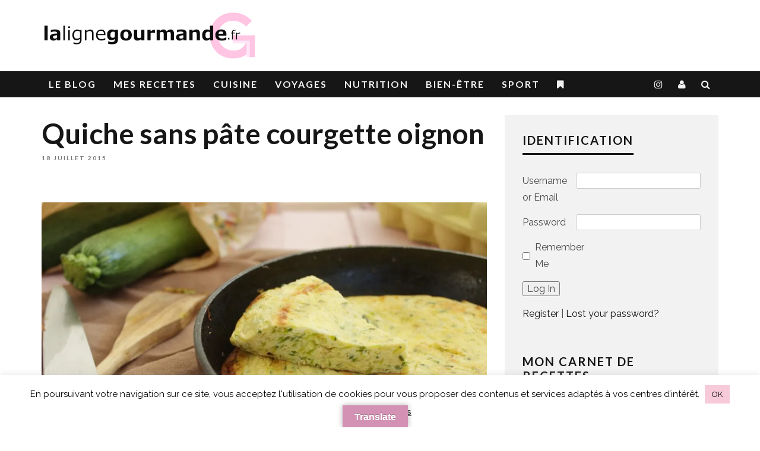

--- FILE ---
content_type: text/html; charset=UTF-8
request_url: https://lalignegourmande.fr/quiche-sans-pate-courgette-oignon/
body_size: 41078
content:
<!DOCTYPE html>
<!--[if lt IE 7]><html dir="ltr" lang="fr-FR" prefix="og: https://ogp.me/ns#" class="no-js lt-ie9 lt-ie8 lt-ie7"> <![endif]-->
<!--[if (IE 7)&!(IEMobile)]><html dir="ltr" lang="fr-FR" prefix="og: https://ogp.me/ns#" class="no-js lt-ie9 lt-ie8"><![endif]-->
<!--[if (IE 8)&!(IEMobile)]><html dir="ltr" lang="fr-FR" prefix="og: https://ogp.me/ns#" class="no-js lt-ie9"><![endif]-->
<!--[if gt IE 8]><!--> <html dir="ltr" lang="fr-FR" prefix="og: https://ogp.me/ns#" class="no-js"><!--<![endif]-->

	<head>

		<meta charset="utf-8">
		<!-- Google Chrome Frame for IE -->
		<!--[if IE]><meta http-equiv="X-UA-Compatible" content="IE=edge" /><![endif]-->
		<!-- mobile meta -->
                    <meta name="viewport" content="width=device-width, initial-scale=1.0"/>
        <meta name="netlinkdeal-verification" content="d614921a-7a7f-4cfe-a9ac-3e50a82c415f" />
		<link rel="pingback" href="https://lalignegourmande.fr/xmlrpc.php">

		
		<!-- head extras -->
		<title>Quiche légére courgette oignon | La Ligne Gourmande</title>
	<style>img:is([sizes="auto" i], [sizes^="auto," i]) { contain-intrinsic-size: 3000px 1500px }</style>
	
		<!-- All in One SEO Pro 4.8.9 - aioseo.com -->
	<meta name="description" content="Idéale pour une entrée et surtout pour faire manger des légumes aux enfants. Voilà les raisons pour lesquelles je revisite sans cesse cette recette de quiche sans pâte qui accueille toutes sortes de légumes, en fonction de mes envies, de mon temps ou du contenu de mon frigo. Elle se décline à volonté, elle facile" />
	<meta name="robots" content="max-image-preview:large" />
	<meta name="author" content="lalignegourmande.fr"/>
	<link rel="canonical" href="https://lalignegourmande.fr/quiche-sans-pate-courgette-oignon/" />
	<meta name="generator" content="All in One SEO Pro (AIOSEO) 4.8.9" />
		<meta property="og:locale" content="fr_FR" />
		<meta property="og:site_name" content="La ligne gourmande" />
		<meta property="og:type" content="article" />
		<meta property="og:title" content="Quiche légére courgette oignon | La Ligne Gourmande" />
		<meta property="og:description" content="Idéale pour une entrée et surtout pour faire manger des légumes aux enfants. Voilà les raisons pour lesquelles je revisite sans cesse cette recette de quiche sans pâte qui accueille toutes sortes de légumes, en fonction de mes envies, de mon temps ou du contenu de mon frigo. Elle se décline à volonté, elle facile" />
		<meta property="og:url" content="https://lalignegourmande.fr/quiche-sans-pate-courgette-oignon/" />
		<meta property="fb:admins" content="https://graph.facebook.com/LaLigneGourmande" />
		<meta property="og:image" content="https://lalignegourmande.fr/wp-content/uploads/2020/04/cropped-Grf_BIG.png" />
		<meta property="og:image:secure_url" content="https://lalignegourmande.fr/wp-content/uploads/2020/04/cropped-Grf_BIG.png" />
		<meta property="og:image:width" content="512" />
		<meta property="og:image:height" content="512" />
		<meta property="article:published_time" content="2015-07-18T08:29:15+00:00" />
		<meta property="article:modified_time" content="2017-04-04T09:00:28+00:00" />
		<meta name="twitter:card" content="summary" />
		<meta name="twitter:site" content="@lignegourmande" />
		<meta name="twitter:title" content="Quiche légére courgette oignon | La Ligne Gourmande" />
		<meta name="twitter:description" content="Idéale pour une entrée et surtout pour faire manger des légumes aux enfants. Voilà les raisons pour lesquelles je revisite sans cesse cette recette de quiche sans pâte qui accueille toutes sortes de légumes, en fonction de mes envies, de mon temps ou du contenu de mon frigo. Elle se décline à volonté, elle facile" />
		<meta name="twitter:image" content="https://lalignegourmande.fr/wp-content/uploads/2020/04/cropped-Grf_BIG.png" />
		<script type="application/ld+json" class="aioseo-schema">
			{"@context":"https:\/\/schema.org","@graph":[{"@type":"Article","@id":"https:\/\/lalignegourmande.fr\/quiche-sans-pate-courgette-oignon\/#article","name":"Quiche l\u00e9g\u00e9re courgette oignon | La Ligne Gourmande","headline":"Quiche sans p\u00e2te courgette oignon","author":{"@id":"https:\/\/lalignegourmande.fr\/author\/admin\/#author"},"publisher":{"@id":"https:\/\/lalignegourmande.fr\/#person"},"image":{"@type":"ImageObject","url":"http:\/\/lalignegourmande.fr\/wp-content\/uploads\/2015\/07\/QUICH_COURG-1024x682.jpg","@id":"https:\/\/lalignegourmande.fr\/quiche-sans-pate-courgette-oignon\/#articleImage"},"datePublished":"2015-07-18T10:29:15+02:00","dateModified":"2017-04-04T11:00:28+02:00","inLanguage":"fr-FR","commentCount":29,"mainEntityOfPage":{"@id":"https:\/\/lalignegourmande.fr\/quiche-sans-pate-courgette-oignon\/#webpage"},"isPartOf":{"@id":"https:\/\/lalignegourmande.fr\/quiche-sans-pate-courgette-oignon\/#webpage"},"articleSection":"Mes RECETTES, SAL\u00e9, Quiche l\u00e9g\u00e9re courgette"},{"@type":"BreadcrumbList","@id":"https:\/\/lalignegourmande.fr\/quiche-sans-pate-courgette-oignon\/#breadcrumblist","itemListElement":[{"@type":"ListItem","@id":"https:\/\/lalignegourmande.fr#listItem","position":1,"name":"Domicile","item":"https:\/\/lalignegourmande.fr","nextItem":{"@type":"ListItem","@id":"https:\/\/lalignegourmande.fr\/category\/mes-recettes\/#listItem","name":"Mes RECETTES"}},{"@type":"ListItem","@id":"https:\/\/lalignegourmande.fr\/category\/mes-recettes\/#listItem","position":2,"name":"Mes RECETTES","item":"https:\/\/lalignegourmande.fr\/category\/mes-recettes\/","nextItem":{"@type":"ListItem","@id":"https:\/\/lalignegourmande.fr\/category\/mes-recettes\/sale\/#listItem","name":"SAL\u00e9"},"previousItem":{"@type":"ListItem","@id":"https:\/\/lalignegourmande.fr#listItem","name":"Domicile"}},{"@type":"ListItem","@id":"https:\/\/lalignegourmande.fr\/category\/mes-recettes\/sale\/#listItem","position":3,"name":"SAL\u00e9","item":"https:\/\/lalignegourmande.fr\/category\/mes-recettes\/sale\/","nextItem":{"@type":"ListItem","@id":"https:\/\/lalignegourmande.fr\/quiche-sans-pate-courgette-oignon\/#listItem","name":"Quiche sans p\u00e2te courgette oignon"},"previousItem":{"@type":"ListItem","@id":"https:\/\/lalignegourmande.fr\/category\/mes-recettes\/#listItem","name":"Mes RECETTES"}},{"@type":"ListItem","@id":"https:\/\/lalignegourmande.fr\/quiche-sans-pate-courgette-oignon\/#listItem","position":4,"name":"Quiche sans p\u00e2te courgette oignon","previousItem":{"@type":"ListItem","@id":"https:\/\/lalignegourmande.fr\/category\/mes-recettes\/sale\/#listItem","name":"SAL\u00e9"}}]},{"@type":"Person","@id":"https:\/\/lalignegourmande.fr\/#person","name":"Rabia","image":{"@type":"ImageObject","@id":"https:\/\/lalignegourmande.fr\/quiche-sans-pate-courgette-oignon\/#personImage","url":"https:\/\/secure.gravatar.com\/avatar\/c40720e1949fea73b06383201086a255?s=96&r=g","width":96,"height":96,"caption":"Rabia"}},{"@type":"Person","@id":"https:\/\/lalignegourmande.fr\/author\/admin\/#author","url":"https:\/\/lalignegourmande.fr\/author\/admin\/","name":"lalignegourmande.fr","image":{"@type":"ImageObject","@id":"https:\/\/lalignegourmande.fr\/quiche-sans-pate-courgette-oignon\/#authorImage","url":"https:\/\/secure.gravatar.com\/avatar\/17cdd95f1d191bcc802f39df87dada12?s=96&r=g","width":96,"height":96,"caption":"lalignegourmande.fr"}},{"@type":"WebPage","@id":"https:\/\/lalignegourmande.fr\/quiche-sans-pate-courgette-oignon\/#webpage","url":"https:\/\/lalignegourmande.fr\/quiche-sans-pate-courgette-oignon\/","name":"Quiche l\u00e9g\u00e9re courgette oignon | La Ligne Gourmande","description":"Id\u00e9ale pour une entr\u00e9e et surtout pour faire manger des l\u00e9gumes aux enfants. Voil\u00e0 les raisons pour lesquelles je revisite sans cesse cette recette de quiche sans p\u00e2te qui accueille toutes sortes de l\u00e9gumes, en fonction de mes envies, de mon temps ou du contenu de mon frigo. Elle se d\u00e9cline \u00e0 volont\u00e9, elle facile","inLanguage":"fr-FR","isPartOf":{"@id":"https:\/\/lalignegourmande.fr\/#website"},"breadcrumb":{"@id":"https:\/\/lalignegourmande.fr\/quiche-sans-pate-courgette-oignon\/#breadcrumblist"},"author":{"@id":"https:\/\/lalignegourmande.fr\/author\/admin\/#author"},"creator":{"@id":"https:\/\/lalignegourmande.fr\/author\/admin\/#author"},"datePublished":"2015-07-18T10:29:15+02:00","dateModified":"2017-04-04T11:00:28+02:00"},{"@type":"WebSite","@id":"https:\/\/lalignegourmande.fr\/#website","url":"https:\/\/lalignegourmande.fr\/","name":"La Ligne Gourmande","description":"lalignegourmande.fr","inLanguage":"fr-FR","publisher":{"@id":"https:\/\/lalignegourmande.fr\/#person"}}]}
		</script>
		<!-- All in One SEO Pro -->

<!-- Jetpack Site Verification Tags -->
<meta name="google-site-verification" content="lalignegourmande.fr" />
<meta name="msvalidate.01" content="5603ED52CD6658D23A9E756F86913A3C" />
<!-- Google tag (gtag.js) Consent Mode dataLayer added by Site Kit -->
<script type="text/javascript" id="google_gtagjs-js-consent-mode-data-layer">
/* <![CDATA[ */
window.dataLayer = window.dataLayer || [];function gtag(){dataLayer.push(arguments);}
gtag('consent', 'default', {"ad_personalization":"denied","ad_storage":"denied","ad_user_data":"denied","analytics_storage":"denied","functionality_storage":"denied","security_storage":"denied","personalization_storage":"denied","region":["AT","BE","BG","CH","CY","CZ","DE","DK","EE","ES","FI","FR","GB","GR","HR","HU","IE","IS","IT","LI","LT","LU","LV","MT","NL","NO","PL","PT","RO","SE","SI","SK"],"wait_for_update":500});
window._googlesitekitConsentCategoryMap = {"statistics":["analytics_storage"],"marketing":["ad_storage","ad_user_data","ad_personalization"],"functional":["functionality_storage","security_storage"],"preferences":["personalization_storage"]};
window._googlesitekitConsents = {"ad_personalization":"denied","ad_storage":"denied","ad_user_data":"denied","analytics_storage":"denied","functionality_storage":"denied","security_storage":"denied","personalization_storage":"denied","region":["AT","BE","BG","CH","CY","CZ","DE","DK","EE","ES","FI","FR","GB","GR","HR","HU","IE","IS","IT","LI","LT","LU","LV","MT","NL","NO","PL","PT","RO","SE","SI","SK"],"wait_for_update":500};
/* ]]> */
</script>
<!-- End Google tag (gtag.js) Consent Mode dataLayer added by Site Kit -->
<meta http-equiv="x-dns-prefetch-control" content="on">
<link href="https://app.ecwid.com" rel="preconnect" crossorigin />
<link href="https://ecomm.events" rel="preconnect" crossorigin />
<link href="https://d1q3axnfhmyveb.cloudfront.net" rel="preconnect" crossorigin />
<link href="https://dqzrr9k4bjpzk.cloudfront.net" rel="preconnect" crossorigin />
<link href="https://d1oxsl77a1kjht.cloudfront.net" rel="preconnect" crossorigin>
<link rel="prefetch" href="https://app.ecwid.com/script.js?7796208&data_platform=wporg&lang=fr" as="script"/>
<link rel="prerender" href="https://lalignegourmande.fr/boutique/"/>
<link rel='dns-prefetch' href='//translate.google.com' />
<link rel='dns-prefetch' href='//www.googletagmanager.com' />
<link rel='dns-prefetch' href='//stats.wp.com' />
<link rel='dns-prefetch' href='//fonts.googleapis.com' />
<link rel='dns-prefetch' href='//v0.wordpress.com' />
<link rel='dns-prefetch' href='//fundingchoicesmessages.google.com' />
<link rel='preconnect' href='//i0.wp.com' />
<link rel="alternate" type="application/rss+xml" title="La Ligne Gourmande &raquo; Flux" href="https://lalignegourmande.fr/feed/" />
<link rel="alternate" type="application/rss+xml" title="La Ligne Gourmande &raquo; Flux des commentaires" href="https://lalignegourmande.fr/comments/feed/" />
<link rel="alternate" type="application/rss+xml" title="La Ligne Gourmande &raquo; Quiche sans pâte courgette oignon Flux des commentaires" href="https://lalignegourmande.fr/quiche-sans-pate-courgette-oignon/feed/" />
		<!-- This site uses the Google Analytics by MonsterInsights plugin v9.3.1 - Using Analytics tracking - https://www.monsterinsights.com/ -->
							<script src="//www.googletagmanager.com/gtag/js?id=G-R0PC718PKR"  data-cfasync="false" data-wpfc-render="false" type="text/javascript" async></script>
			<script data-cfasync="false" data-wpfc-render="false" type="text/javascript">
				var mi_version = '9.3.1';
				var mi_track_user = true;
				var mi_no_track_reason = '';
								var MonsterInsightsDefaultLocations = {"page_location":"https:\/\/lalignegourmande.fr\/quiche-sans-pate-courgette-oignon\/"};
				if ( typeof MonsterInsightsPrivacyGuardFilter === 'function' ) {
					var MonsterInsightsLocations = (typeof MonsterInsightsExcludeQuery === 'object') ? MonsterInsightsPrivacyGuardFilter( MonsterInsightsExcludeQuery ) : MonsterInsightsPrivacyGuardFilter( MonsterInsightsDefaultLocations );
				} else {
					var MonsterInsightsLocations = (typeof MonsterInsightsExcludeQuery === 'object') ? MonsterInsightsExcludeQuery : MonsterInsightsDefaultLocations;
				}

								var disableStrs = [
										'ga-disable-G-R0PC718PKR',
									];

				/* Function to detect opted out users */
				function __gtagTrackerIsOptedOut() {
					for (var index = 0; index < disableStrs.length; index++) {
						if (document.cookie.indexOf(disableStrs[index] + '=true') > -1) {
							return true;
						}
					}

					return false;
				}

				/* Disable tracking if the opt-out cookie exists. */
				if (__gtagTrackerIsOptedOut()) {
					for (var index = 0; index < disableStrs.length; index++) {
						window[disableStrs[index]] = true;
					}
				}

				/* Opt-out function */
				function __gtagTrackerOptout() {
					for (var index = 0; index < disableStrs.length; index++) {
						document.cookie = disableStrs[index] + '=true; expires=Thu, 31 Dec 2099 23:59:59 UTC; path=/';
						window[disableStrs[index]] = true;
					}
				}

				if ('undefined' === typeof gaOptout) {
					function gaOptout() {
						__gtagTrackerOptout();
					}
				}
								window.dataLayer = window.dataLayer || [];

				window.MonsterInsightsDualTracker = {
					helpers: {},
					trackers: {},
				};
				if (mi_track_user) {
					function __gtagDataLayer() {
						dataLayer.push(arguments);
					}

					function __gtagTracker(type, name, parameters) {
						if (!parameters) {
							parameters = {};
						}

						if (parameters.send_to) {
							__gtagDataLayer.apply(null, arguments);
							return;
						}

						if (type === 'event') {
														parameters.send_to = monsterinsights_frontend.v4_id;
							var hookName = name;
							if (typeof parameters['event_category'] !== 'undefined') {
								hookName = parameters['event_category'] + ':' + name;
							}

							if (typeof MonsterInsightsDualTracker.trackers[hookName] !== 'undefined') {
								MonsterInsightsDualTracker.trackers[hookName](parameters);
							} else {
								__gtagDataLayer('event', name, parameters);
							}
							
						} else {
							__gtagDataLayer.apply(null, arguments);
						}
					}

					__gtagTracker('js', new Date());
					__gtagTracker('set', {
						'developer_id.dZGIzZG': true,
											});
					if ( MonsterInsightsLocations.page_location ) {
						__gtagTracker('set', MonsterInsightsLocations);
					}
										__gtagTracker('config', 'G-R0PC718PKR', {"forceSSL":"true"} );
															window.gtag = __gtagTracker;										(function () {
						/* https://developers.google.com/analytics/devguides/collection/analyticsjs/ */
						/* ga and __gaTracker compatibility shim. */
						var noopfn = function () {
							return null;
						};
						var newtracker = function () {
							return new Tracker();
						};
						var Tracker = function () {
							return null;
						};
						var p = Tracker.prototype;
						p.get = noopfn;
						p.set = noopfn;
						p.send = function () {
							var args = Array.prototype.slice.call(arguments);
							args.unshift('send');
							__gaTracker.apply(null, args);
						};
						var __gaTracker = function () {
							var len = arguments.length;
							if (len === 0) {
								return;
							}
							var f = arguments[len - 1];
							if (typeof f !== 'object' || f === null || typeof f.hitCallback !== 'function') {
								if ('send' === arguments[0]) {
									var hitConverted, hitObject = false, action;
									if ('event' === arguments[1]) {
										if ('undefined' !== typeof arguments[3]) {
											hitObject = {
												'eventAction': arguments[3],
												'eventCategory': arguments[2],
												'eventLabel': arguments[4],
												'value': arguments[5] ? arguments[5] : 1,
											}
										}
									}
									if ('pageview' === arguments[1]) {
										if ('undefined' !== typeof arguments[2]) {
											hitObject = {
												'eventAction': 'page_view',
												'page_path': arguments[2],
											}
										}
									}
									if (typeof arguments[2] === 'object') {
										hitObject = arguments[2];
									}
									if (typeof arguments[5] === 'object') {
										Object.assign(hitObject, arguments[5]);
									}
									if ('undefined' !== typeof arguments[1].hitType) {
										hitObject = arguments[1];
										if ('pageview' === hitObject.hitType) {
											hitObject.eventAction = 'page_view';
										}
									}
									if (hitObject) {
										action = 'timing' === arguments[1].hitType ? 'timing_complete' : hitObject.eventAction;
										hitConverted = mapArgs(hitObject);
										__gtagTracker('event', action, hitConverted);
									}
								}
								return;
							}

							function mapArgs(args) {
								var arg, hit = {};
								var gaMap = {
									'eventCategory': 'event_category',
									'eventAction': 'event_action',
									'eventLabel': 'event_label',
									'eventValue': 'event_value',
									'nonInteraction': 'non_interaction',
									'timingCategory': 'event_category',
									'timingVar': 'name',
									'timingValue': 'value',
									'timingLabel': 'event_label',
									'page': 'page_path',
									'location': 'page_location',
									'title': 'page_title',
									'referrer' : 'page_referrer',
								};
								for (arg in args) {
																		if (!(!args.hasOwnProperty(arg) || !gaMap.hasOwnProperty(arg))) {
										hit[gaMap[arg]] = args[arg];
									} else {
										hit[arg] = args[arg];
									}
								}
								return hit;
							}

							try {
								f.hitCallback();
							} catch (ex) {
							}
						};
						__gaTracker.create = newtracker;
						__gaTracker.getByName = newtracker;
						__gaTracker.getAll = function () {
							return [];
						};
						__gaTracker.remove = noopfn;
						__gaTracker.loaded = true;
						window['__gaTracker'] = __gaTracker;
					})();
									} else {
										console.log("");
					(function () {
						function __gtagTracker() {
							return null;
						}

						window['__gtagTracker'] = __gtagTracker;
						window['gtag'] = __gtagTracker;
					})();
									}
			</script>
				<!-- / Google Analytics by MonsterInsights -->
		<script type="text/javascript">
/* <![CDATA[ */
window._wpemojiSettings = {"baseUrl":"https:\/\/s.w.org\/images\/core\/emoji\/15.0.3\/72x72\/","ext":".png","svgUrl":"https:\/\/s.w.org\/images\/core\/emoji\/15.0.3\/svg\/","svgExt":".svg","source":{"concatemoji":"https:\/\/lalignegourmande.fr\/wp-includes\/js\/wp-emoji-release.min.js?ver=785d98d79b6b258b01e1878d4f0fb9a6"}};
/*! This file is auto-generated */
!function(i,n){var o,s,e;function c(e){try{var t={supportTests:e,timestamp:(new Date).valueOf()};sessionStorage.setItem(o,JSON.stringify(t))}catch(e){}}function p(e,t,n){e.clearRect(0,0,e.canvas.width,e.canvas.height),e.fillText(t,0,0);var t=new Uint32Array(e.getImageData(0,0,e.canvas.width,e.canvas.height).data),r=(e.clearRect(0,0,e.canvas.width,e.canvas.height),e.fillText(n,0,0),new Uint32Array(e.getImageData(0,0,e.canvas.width,e.canvas.height).data));return t.every(function(e,t){return e===r[t]})}function u(e,t,n){switch(t){case"flag":return n(e,"\ud83c\udff3\ufe0f\u200d\u26a7\ufe0f","\ud83c\udff3\ufe0f\u200b\u26a7\ufe0f")?!1:!n(e,"\ud83c\uddfa\ud83c\uddf3","\ud83c\uddfa\u200b\ud83c\uddf3")&&!n(e,"\ud83c\udff4\udb40\udc67\udb40\udc62\udb40\udc65\udb40\udc6e\udb40\udc67\udb40\udc7f","\ud83c\udff4\u200b\udb40\udc67\u200b\udb40\udc62\u200b\udb40\udc65\u200b\udb40\udc6e\u200b\udb40\udc67\u200b\udb40\udc7f");case"emoji":return!n(e,"\ud83d\udc26\u200d\u2b1b","\ud83d\udc26\u200b\u2b1b")}return!1}function f(e,t,n){var r="undefined"!=typeof WorkerGlobalScope&&self instanceof WorkerGlobalScope?new OffscreenCanvas(300,150):i.createElement("canvas"),a=r.getContext("2d",{willReadFrequently:!0}),o=(a.textBaseline="top",a.font="600 32px Arial",{});return e.forEach(function(e){o[e]=t(a,e,n)}),o}function t(e){var t=i.createElement("script");t.src=e,t.defer=!0,i.head.appendChild(t)}"undefined"!=typeof Promise&&(o="wpEmojiSettingsSupports",s=["flag","emoji"],n.supports={everything:!0,everythingExceptFlag:!0},e=new Promise(function(e){i.addEventListener("DOMContentLoaded",e,{once:!0})}),new Promise(function(t){var n=function(){try{var e=JSON.parse(sessionStorage.getItem(o));if("object"==typeof e&&"number"==typeof e.timestamp&&(new Date).valueOf()<e.timestamp+604800&&"object"==typeof e.supportTests)return e.supportTests}catch(e){}return null}();if(!n){if("undefined"!=typeof Worker&&"undefined"!=typeof OffscreenCanvas&&"undefined"!=typeof URL&&URL.createObjectURL&&"undefined"!=typeof Blob)try{var e="postMessage("+f.toString()+"("+[JSON.stringify(s),u.toString(),p.toString()].join(",")+"));",r=new Blob([e],{type:"text/javascript"}),a=new Worker(URL.createObjectURL(r),{name:"wpTestEmojiSupports"});return void(a.onmessage=function(e){c(n=e.data),a.terminate(),t(n)})}catch(e){}c(n=f(s,u,p))}t(n)}).then(function(e){for(var t in e)n.supports[t]=e[t],n.supports.everything=n.supports.everything&&n.supports[t],"flag"!==t&&(n.supports.everythingExceptFlag=n.supports.everythingExceptFlag&&n.supports[t]);n.supports.everythingExceptFlag=n.supports.everythingExceptFlag&&!n.supports.flag,n.DOMReady=!1,n.readyCallback=function(){n.DOMReady=!0}}).then(function(){return e}).then(function(){var e;n.supports.everything||(n.readyCallback(),(e=n.source||{}).concatemoji?t(e.concatemoji):e.wpemoji&&e.twemoji&&(t(e.twemoji),t(e.wpemoji)))}))}((window,document),window._wpemojiSettings);
/* ]]> */
</script>
<style id='wp-emoji-styles-inline-css' type='text/css'>

	img.wp-smiley, img.emoji {
		display: inline !important;
		border: none !important;
		box-shadow: none !important;
		height: 1em !important;
		width: 1em !important;
		margin: 0 0.07em !important;
		vertical-align: -0.1em !important;
		background: none !important;
		padding: 0 !important;
	}
</style>
<link rel='stylesheet' id='wp-block-library-css' href='https://lalignegourmande.fr/wp-includes/css/dist/block-library/style.min.css?ver=785d98d79b6b258b01e1878d4f0fb9a6' type='text/css' media='all' />
<style id='wppb-content-restriction-start-style-inline-css' type='text/css'>


</style>
<style id='wppb-content-restriction-end-style-inline-css' type='text/css'>


</style>
<style id='wppb-edit-profile-style-inline-css' type='text/css'>


</style>
<style id='wppb-login-style-inline-css' type='text/css'>


</style>
<style id='wppb-recover-password-style-inline-css' type='text/css'>


</style>
<style id='wppb-register-style-inline-css' type='text/css'>


</style>
<link rel='stylesheet' id='mediaelement-css' href='https://lalignegourmande.fr/wp-includes/js/mediaelement/mediaelementplayer-legacy.min.css?ver=4.2.17' type='text/css' media='all' />
<link rel='stylesheet' id='wp-mediaelement-css' href='https://lalignegourmande.fr/wp-includes/js/mediaelement/wp-mediaelement.min.css?ver=785d98d79b6b258b01e1878d4f0fb9a6' type='text/css' media='all' />
<style id='jetpack-sharing-buttons-style-inline-css' type='text/css'>
.jetpack-sharing-buttons__services-list{display:flex;flex-direction:row;flex-wrap:wrap;gap:0;list-style-type:none;margin:5px;padding:0}.jetpack-sharing-buttons__services-list.has-small-icon-size{font-size:12px}.jetpack-sharing-buttons__services-list.has-normal-icon-size{font-size:16px}.jetpack-sharing-buttons__services-list.has-large-icon-size{font-size:24px}.jetpack-sharing-buttons__services-list.has-huge-icon-size{font-size:36px}@media print{.jetpack-sharing-buttons__services-list{display:none!important}}.editor-styles-wrapper .wp-block-jetpack-sharing-buttons{gap:0;padding-inline-start:0}ul.jetpack-sharing-buttons__services-list.has-background{padding:1.25em 2.375em}
</style>
<style id='classic-theme-styles-inline-css' type='text/css'>
/*! This file is auto-generated */
.wp-block-button__link{color:#fff;background-color:#32373c;border-radius:9999px;box-shadow:none;text-decoration:none;padding:calc(.667em + 2px) calc(1.333em + 2px);font-size:1.125em}.wp-block-file__button{background:#32373c;color:#fff;text-decoration:none}
</style>
<style id='global-styles-inline-css' type='text/css'>
:root{--wp--preset--aspect-ratio--square: 1;--wp--preset--aspect-ratio--4-3: 4/3;--wp--preset--aspect-ratio--3-4: 3/4;--wp--preset--aspect-ratio--3-2: 3/2;--wp--preset--aspect-ratio--2-3: 2/3;--wp--preset--aspect-ratio--16-9: 16/9;--wp--preset--aspect-ratio--9-16: 9/16;--wp--preset--color--black: #000000;--wp--preset--color--cyan-bluish-gray: #abb8c3;--wp--preset--color--white: #ffffff;--wp--preset--color--pale-pink: #f78da7;--wp--preset--color--vivid-red: #cf2e2e;--wp--preset--color--luminous-vivid-orange: #ff6900;--wp--preset--color--luminous-vivid-amber: #fcb900;--wp--preset--color--light-green-cyan: #7bdcb5;--wp--preset--color--vivid-green-cyan: #00d084;--wp--preset--color--pale-cyan-blue: #8ed1fc;--wp--preset--color--vivid-cyan-blue: #0693e3;--wp--preset--color--vivid-purple: #9b51e0;--wp--preset--gradient--vivid-cyan-blue-to-vivid-purple: linear-gradient(135deg,rgba(6,147,227,1) 0%,rgb(155,81,224) 100%);--wp--preset--gradient--light-green-cyan-to-vivid-green-cyan: linear-gradient(135deg,rgb(122,220,180) 0%,rgb(0,208,130) 100%);--wp--preset--gradient--luminous-vivid-amber-to-luminous-vivid-orange: linear-gradient(135deg,rgba(252,185,0,1) 0%,rgba(255,105,0,1) 100%);--wp--preset--gradient--luminous-vivid-orange-to-vivid-red: linear-gradient(135deg,rgba(255,105,0,1) 0%,rgb(207,46,46) 100%);--wp--preset--gradient--very-light-gray-to-cyan-bluish-gray: linear-gradient(135deg,rgb(238,238,238) 0%,rgb(169,184,195) 100%);--wp--preset--gradient--cool-to-warm-spectrum: linear-gradient(135deg,rgb(74,234,220) 0%,rgb(151,120,209) 20%,rgb(207,42,186) 40%,rgb(238,44,130) 60%,rgb(251,105,98) 80%,rgb(254,248,76) 100%);--wp--preset--gradient--blush-light-purple: linear-gradient(135deg,rgb(255,206,236) 0%,rgb(152,150,240) 100%);--wp--preset--gradient--blush-bordeaux: linear-gradient(135deg,rgb(254,205,165) 0%,rgb(254,45,45) 50%,rgb(107,0,62) 100%);--wp--preset--gradient--luminous-dusk: linear-gradient(135deg,rgb(255,203,112) 0%,rgb(199,81,192) 50%,rgb(65,88,208) 100%);--wp--preset--gradient--pale-ocean: linear-gradient(135deg,rgb(255,245,203) 0%,rgb(182,227,212) 50%,rgb(51,167,181) 100%);--wp--preset--gradient--electric-grass: linear-gradient(135deg,rgb(202,248,128) 0%,rgb(113,206,126) 100%);--wp--preset--gradient--midnight: linear-gradient(135deg,rgb(2,3,129) 0%,rgb(40,116,252) 100%);--wp--preset--font-size--small: 13px;--wp--preset--font-size--medium: 20px;--wp--preset--font-size--large: 36px;--wp--preset--font-size--x-large: 42px;--wp--preset--spacing--20: 0.44rem;--wp--preset--spacing--30: 0.67rem;--wp--preset--spacing--40: 1rem;--wp--preset--spacing--50: 1.5rem;--wp--preset--spacing--60: 2.25rem;--wp--preset--spacing--70: 3.38rem;--wp--preset--spacing--80: 5.06rem;--wp--preset--shadow--natural: 6px 6px 9px rgba(0, 0, 0, 0.2);--wp--preset--shadow--deep: 12px 12px 50px rgba(0, 0, 0, 0.4);--wp--preset--shadow--sharp: 6px 6px 0px rgba(0, 0, 0, 0.2);--wp--preset--shadow--outlined: 6px 6px 0px -3px rgba(255, 255, 255, 1), 6px 6px rgba(0, 0, 0, 1);--wp--preset--shadow--crisp: 6px 6px 0px rgba(0, 0, 0, 1);}:where(.is-layout-flex){gap: 0.5em;}:where(.is-layout-grid){gap: 0.5em;}body .is-layout-flex{display: flex;}.is-layout-flex{flex-wrap: wrap;align-items: center;}.is-layout-flex > :is(*, div){margin: 0;}body .is-layout-grid{display: grid;}.is-layout-grid > :is(*, div){margin: 0;}:where(.wp-block-columns.is-layout-flex){gap: 2em;}:where(.wp-block-columns.is-layout-grid){gap: 2em;}:where(.wp-block-post-template.is-layout-flex){gap: 1.25em;}:where(.wp-block-post-template.is-layout-grid){gap: 1.25em;}.has-black-color{color: var(--wp--preset--color--black) !important;}.has-cyan-bluish-gray-color{color: var(--wp--preset--color--cyan-bluish-gray) !important;}.has-white-color{color: var(--wp--preset--color--white) !important;}.has-pale-pink-color{color: var(--wp--preset--color--pale-pink) !important;}.has-vivid-red-color{color: var(--wp--preset--color--vivid-red) !important;}.has-luminous-vivid-orange-color{color: var(--wp--preset--color--luminous-vivid-orange) !important;}.has-luminous-vivid-amber-color{color: var(--wp--preset--color--luminous-vivid-amber) !important;}.has-light-green-cyan-color{color: var(--wp--preset--color--light-green-cyan) !important;}.has-vivid-green-cyan-color{color: var(--wp--preset--color--vivid-green-cyan) !important;}.has-pale-cyan-blue-color{color: var(--wp--preset--color--pale-cyan-blue) !important;}.has-vivid-cyan-blue-color{color: var(--wp--preset--color--vivid-cyan-blue) !important;}.has-vivid-purple-color{color: var(--wp--preset--color--vivid-purple) !important;}.has-black-background-color{background-color: var(--wp--preset--color--black) !important;}.has-cyan-bluish-gray-background-color{background-color: var(--wp--preset--color--cyan-bluish-gray) !important;}.has-white-background-color{background-color: var(--wp--preset--color--white) !important;}.has-pale-pink-background-color{background-color: var(--wp--preset--color--pale-pink) !important;}.has-vivid-red-background-color{background-color: var(--wp--preset--color--vivid-red) !important;}.has-luminous-vivid-orange-background-color{background-color: var(--wp--preset--color--luminous-vivid-orange) !important;}.has-luminous-vivid-amber-background-color{background-color: var(--wp--preset--color--luminous-vivid-amber) !important;}.has-light-green-cyan-background-color{background-color: var(--wp--preset--color--light-green-cyan) !important;}.has-vivid-green-cyan-background-color{background-color: var(--wp--preset--color--vivid-green-cyan) !important;}.has-pale-cyan-blue-background-color{background-color: var(--wp--preset--color--pale-cyan-blue) !important;}.has-vivid-cyan-blue-background-color{background-color: var(--wp--preset--color--vivid-cyan-blue) !important;}.has-vivid-purple-background-color{background-color: var(--wp--preset--color--vivid-purple) !important;}.has-black-border-color{border-color: var(--wp--preset--color--black) !important;}.has-cyan-bluish-gray-border-color{border-color: var(--wp--preset--color--cyan-bluish-gray) !important;}.has-white-border-color{border-color: var(--wp--preset--color--white) !important;}.has-pale-pink-border-color{border-color: var(--wp--preset--color--pale-pink) !important;}.has-vivid-red-border-color{border-color: var(--wp--preset--color--vivid-red) !important;}.has-luminous-vivid-orange-border-color{border-color: var(--wp--preset--color--luminous-vivid-orange) !important;}.has-luminous-vivid-amber-border-color{border-color: var(--wp--preset--color--luminous-vivid-amber) !important;}.has-light-green-cyan-border-color{border-color: var(--wp--preset--color--light-green-cyan) !important;}.has-vivid-green-cyan-border-color{border-color: var(--wp--preset--color--vivid-green-cyan) !important;}.has-pale-cyan-blue-border-color{border-color: var(--wp--preset--color--pale-cyan-blue) !important;}.has-vivid-cyan-blue-border-color{border-color: var(--wp--preset--color--vivid-cyan-blue) !important;}.has-vivid-purple-border-color{border-color: var(--wp--preset--color--vivid-purple) !important;}.has-vivid-cyan-blue-to-vivid-purple-gradient-background{background: var(--wp--preset--gradient--vivid-cyan-blue-to-vivid-purple) !important;}.has-light-green-cyan-to-vivid-green-cyan-gradient-background{background: var(--wp--preset--gradient--light-green-cyan-to-vivid-green-cyan) !important;}.has-luminous-vivid-amber-to-luminous-vivid-orange-gradient-background{background: var(--wp--preset--gradient--luminous-vivid-amber-to-luminous-vivid-orange) !important;}.has-luminous-vivid-orange-to-vivid-red-gradient-background{background: var(--wp--preset--gradient--luminous-vivid-orange-to-vivid-red) !important;}.has-very-light-gray-to-cyan-bluish-gray-gradient-background{background: var(--wp--preset--gradient--very-light-gray-to-cyan-bluish-gray) !important;}.has-cool-to-warm-spectrum-gradient-background{background: var(--wp--preset--gradient--cool-to-warm-spectrum) !important;}.has-blush-light-purple-gradient-background{background: var(--wp--preset--gradient--blush-light-purple) !important;}.has-blush-bordeaux-gradient-background{background: var(--wp--preset--gradient--blush-bordeaux) !important;}.has-luminous-dusk-gradient-background{background: var(--wp--preset--gradient--luminous-dusk) !important;}.has-pale-ocean-gradient-background{background: var(--wp--preset--gradient--pale-ocean) !important;}.has-electric-grass-gradient-background{background: var(--wp--preset--gradient--electric-grass) !important;}.has-midnight-gradient-background{background: var(--wp--preset--gradient--midnight) !important;}.has-small-font-size{font-size: var(--wp--preset--font-size--small) !important;}.has-medium-font-size{font-size: var(--wp--preset--font-size--medium) !important;}.has-large-font-size{font-size: var(--wp--preset--font-size--large) !important;}.has-x-large-font-size{font-size: var(--wp--preset--font-size--x-large) !important;}
:where(.wp-block-post-template.is-layout-flex){gap: 1.25em;}:where(.wp-block-post-template.is-layout-grid){gap: 1.25em;}
:where(.wp-block-columns.is-layout-flex){gap: 2em;}:where(.wp-block-columns.is-layout-grid){gap: 2em;}
:root :where(.wp-block-pullquote){font-size: 1.5em;line-height: 1.6;}
</style>
<link rel='stylesheet' id='awesome-notifications-css' href='https://lalignegourmande.fr/wp-content/plugins/cbxwpbookmark/assets/vendors/awesome-notifications/style.css?ver=1.9.5' type='text/css' media='all' />
<link rel='stylesheet' id='cbxwpbookmarkpublic-css-css' href='https://lalignegourmande.fr/wp-content/plugins/cbxwpbookmark/assets/css/cbxwpbookmark-public.css?ver=1.9.5' type='text/css' media='all' />
<link rel='stylesheet' id='bootstrap-grid-css' href='https://lalignegourmande.fr/wp-content/plugins/cbxwpbookmarkaddon-1/assets/css/bootstrap-grid/bootstrap-grid.min.css?ver=1.2.6' type='text/css' media='all' />
<link rel='stylesheet' id='cbxwpbookmarkaddon-css' href='https://lalignegourmande.fr/wp-content/plugins/cbxwpbookmarkaddon-1/assets/css/cbxwpbookmarkaddon.css?ver=1.2.6' type='text/css' media='all' />
<link rel='stylesheet' id='cookie-law-info-css' href='https://lalignegourmande.fr/wp-content/plugins/cookie-law-info/legacy/public/css/cookie-law-info-public.css?ver=3.2.8' type='text/css' media='all' />
<link rel='stylesheet' id='cookie-law-info-gdpr-css' href='https://lalignegourmande.fr/wp-content/plugins/cookie-law-info/legacy/public/css/cookie-law-info-gdpr.css?ver=3.2.8' type='text/css' media='all' />
<link rel='stylesheet' id='ecwid-css-css' href='https://lalignegourmande.fr/wp-content/plugins/ecwid-shopping-cart/css/frontend.css?ver=6.12.30' type='text/css' media='all' />
<link rel='stylesheet' id='google-language-translator-css' href='https://lalignegourmande.fr/wp-content/plugins/google-language-translator/css/style.css?ver=6.0.20' type='text/css' media='' />
<link rel='stylesheet' id='glt-toolbar-styles-css' href='https://lalignegourmande.fr/wp-content/plugins/google-language-translator/css/toolbar.css?ver=6.0.20' type='text/css' media='' />
<link rel='stylesheet' id='login-with-ajax-css' href='https://lalignegourmande.fr/wp-content/themes/15zine/plugins/login-with-ajax/widget.css?ver=4.4' type='text/css' media='all' />
<link rel='stylesheet' id='sib-front-css-css' href='https://lalignegourmande.fr/wp-content/plugins/mailin/css/mailin-front.css?ver=785d98d79b6b258b01e1878d4f0fb9a6' type='text/css' media='all' />
<link rel='stylesheet' id='cb-main-stylesheet-css' href='https://lalignegourmande.fr/wp-content/themes/15zine/library/css/style.min.css?ver=3.2.2' type='text/css' media='all' />
<link rel='stylesheet' id='cb-font-stylesheet-css' href='//fonts.googleapis.com/css?family=Lato%3A400%2C700%7CRaleway%3A400%2C700%2C400italic&#038;subset=latin%2Clatin-ext%2Cgreek%2Cgreek-ext&#038;ver=3.2.2' type='text/css' media='all' />
<!--[if lt IE 10]>
<link rel='stylesheet' id='cb-ie-only-css' href='https://lalignegourmande.fr/wp-content/themes/15zine/library/css/ie.css?ver=3.2.2' type='text/css' media='all' />
<![endif]-->
<link rel='stylesheet' id='wppb_stylesheet-css' href='https://lalignegourmande.fr/wp-content/plugins/profile-builder/assets/css/style-front-end.css?ver=3.13.4' type='text/css' media='all' />
<script type="text/javascript" src="https://lalignegourmande.fr/wp-content/plugins/google-analytics-for-wordpress/assets/js/frontend-gtag.min.js?ver=9.3.1" id="monsterinsights-frontend-script-js" async="async" data-wp-strategy="async"></script>
<script data-cfasync="false" data-wpfc-render="false" type="text/javascript" id='monsterinsights-frontend-script-js-extra'>/* <![CDATA[ */
var monsterinsights_frontend = {"js_events_tracking":"true","download_extensions":"doc,pdf,ppt,zip,xls,docx,pptx,xlsx","inbound_paths":"[]","home_url":"https:\/\/lalignegourmande.fr","hash_tracking":"false","v4_id":"G-R0PC718PKR"};/* ]]> */
</script>
<script type="text/javascript" src="https://lalignegourmande.fr/wp-includes/js/jquery/jquery.min.js?ver=3.7.1" id="jquery-core-js"></script>
<script type="text/javascript" src="https://lalignegourmande.fr/wp-includes/js/jquery/jquery-migrate.min.js?ver=3.4.1" id="jquery-migrate-js"></script>
<script type="text/javascript" id="cookie-law-info-js-extra">
/* <![CDATA[ */
var Cli_Data = {"nn_cookie_ids":[],"cookielist":[],"non_necessary_cookies":[],"ccpaEnabled":"","ccpaRegionBased":"","ccpaBarEnabled":"","strictlyEnabled":["necessary","obligatoire"],"ccpaType":"gdpr","js_blocking":"","custom_integration":"","triggerDomRefresh":"","secure_cookies":""};
var cli_cookiebar_settings = {"animate_speed_hide":"500","animate_speed_show":"500","background":"#fff","border":"#444","border_on":"","button_1_button_colour":"#f7cada","button_1_button_hover":"#c6a2ae","button_1_link_colour":"#000000","button_1_as_button":"1","button_1_new_win":"","button_2_button_colour":"#333","button_2_button_hover":"#292929","button_2_link_colour":"#444","button_2_as_button":"","button_2_hidebar":"1","button_3_button_colour":"#000","button_3_button_hover":"#000000","button_3_link_colour":"#fff","button_3_as_button":"1","button_3_new_win":"","button_4_button_colour":"#000","button_4_button_hover":"#000000","button_4_link_colour":"#fff","button_4_as_button":"1","button_7_button_colour":"#61a229","button_7_button_hover":"#4e8221","button_7_link_colour":"#fff","button_7_as_button":"1","button_7_new_win":"","font_family":"inherit","header_fix":"","notify_animate_hide":"1","notify_animate_show":"","notify_div_id":"#cookie-law-info-bar","notify_position_horizontal":"right","notify_position_vertical":"bottom","scroll_close":"","scroll_close_reload":"","accept_close_reload":"","reject_close_reload":"","showagain_tab":"","showagain_background":"#fff","showagain_border":"#000","showagain_div_id":"#cookie-law-info-again","showagain_x_position":"100px","text":"#000","show_once_yn":"","show_once":"10000","logging_on":"","as_popup":"","popup_overlay":"1","bar_heading_text":"","cookie_bar_as":"banner","popup_showagain_position":"bottom-right","widget_position":"left"};
var log_object = {"ajax_url":"https:\/\/lalignegourmande.fr\/wp-admin\/admin-ajax.php"};
/* ]]> */
</script>
<script type="text/javascript" src="https://lalignegourmande.fr/wp-content/plugins/cookie-law-info/legacy/public/js/cookie-law-info-public.js?ver=3.2.8" id="cookie-law-info-js"></script>
<script type="text/javascript" id="login-with-ajax-js-extra">
/* <![CDATA[ */
var LWA = {"ajaxurl":"https:\/\/lalignegourmande.fr\/wp-admin\/admin-ajax.php","off":""};
/* ]]> */
</script>
<script type="text/javascript" src="https://lalignegourmande.fr/wp-content/themes/15zine/plugins/login-with-ajax/login-with-ajax.js?ver=4.4" id="login-with-ajax-js"></script>
<script type="text/javascript" src="https://lalignegourmande.fr/wp-content/plugins/login-with-ajax/ajaxify/ajaxify.min.js?ver=4.4" id="login-with-ajax-ajaxify-js"></script>

<!-- Extrait de code de la balise Google (gtag.js) ajouté par Site Kit -->

<!-- Extrait Google Analytics ajouté par Site Kit -->
<script type="text/javascript" src="https://www.googletagmanager.com/gtag/js?id=GT-NC8PZSS" id="google_gtagjs-js" async></script>
<script type="text/javascript" id="google_gtagjs-js-after">
/* <![CDATA[ */
window.dataLayer = window.dataLayer || [];function gtag(){dataLayer.push(arguments);}
gtag("set","linker",{"domains":["lalignegourmande.fr"]});
gtag("js", new Date());
gtag("set", "developer_id.dZTNiMT", true);
gtag("config", "GT-NC8PZSS");
 window._googlesitekit = window._googlesitekit || {}; window._googlesitekit.throttledEvents = []; window._googlesitekit.gtagEvent = (name, data) => { var key = JSON.stringify( { name, data } ); if ( !! window._googlesitekit.throttledEvents[ key ] ) { return; } window._googlesitekit.throttledEvents[ key ] = true; setTimeout( () => { delete window._googlesitekit.throttledEvents[ key ]; }, 5 ); gtag( "event", name, { ...data, event_source: "site-kit" } ); } 
/* ]]> */
</script>

<!-- Extrait de code de la balise Google de fin (gtag.js) ajouté par Site Kit -->
<script type="text/javascript" id="sib-front-js-js-extra">
/* <![CDATA[ */
var sibErrMsg = {"invalidMail":"Please fill out valid email address","requiredField":"Please fill out required fields","invalidDateFormat":"Please fill out valid date format","invalidSMSFormat":"Please fill out valid phone number"};
var ajax_sib_front_object = {"ajax_url":"https:\/\/lalignegourmande.fr\/wp-admin\/admin-ajax.php","ajax_nonce":"b115b68b22","flag_url":"https:\/\/lalignegourmande.fr\/wp-content\/plugins\/mailin\/img\/flags\/"};
/* ]]> */
</script>
<script type="text/javascript" src="https://lalignegourmande.fr/wp-content/plugins/mailin/js/mailin-front.js?ver=1742125923" id="sib-front-js-js"></script>
<script type="text/javascript" src="https://lalignegourmande.fr/wp-content/themes/15zine/library/js/modernizr.custom.min.js?ver=2.6.2" id="cb-modernizr-js"></script>
<link rel="https://api.w.org/" href="https://lalignegourmande.fr/wp-json/" /><link rel="alternate" title="JSON" type="application/json" href="https://lalignegourmande.fr/wp-json/wp/v2/posts/17286" /><link rel="EditURI" type="application/rsd+xml" title="RSD" href="https://lalignegourmande.fr/xmlrpc.php?rsd" />

<link rel='shortlink' href='https://wp.me/p3KfnN-4uO' />
<link rel="alternate" title="oEmbed (JSON)" type="application/json+oembed" href="https://lalignegourmande.fr/wp-json/oembed/1.0/embed?url=https%3A%2F%2Flalignegourmande.fr%2Fquiche-sans-pate-courgette-oignon%2F" />
<link rel="alternate" title="oEmbed (XML)" type="text/xml+oembed" href="https://lalignegourmande.fr/wp-json/oembed/1.0/embed?url=https%3A%2F%2Flalignegourmande.fr%2Fquiche-sans-pate-courgette-oignon%2F&#038;format=xml" />
<script data-cfasync="false" data-no-optimize="1" type="text/javascript">
window.ec = window.ec || Object()
window.ec.config = window.ec.config || Object();
window.ec.config.enable_canonical_urls = true;
window.ec.config.chameleon = window.ec.config.chameleon || Object();
window.ec.config.chameleon.font = "auto";
window.ec.config.chameleon.colors = "auto";

</script>
        <!--noptimize-->
        <script data-cfasync="false" type="text/javascript">
            window.ec = window.ec || Object();
            window.ec.config = window.ec.config || Object();
            window.ec.config.store_main_page_url = 'https://lalignegourmande.fr/boutique/';
        </script>
        <!--/noptimize-->
        <style>#google_language_translator a{display:none!important;}div.skiptranslate.goog-te-gadget{display:inline!important;}.goog-te-gadget{color:transparent!important;}.goog-te-gadget{font-size:0px!important;}.goog-branding{display:none;}.goog-tooltip{display: none!important;}.goog-tooltip:hover{display: none!important;}.goog-text-highlight{background-color:transparent!important;border:none!important;box-shadow:none!important;}#google_language_translator select.goog-te-combo{color:#32373c;}#flags{display:none;}div.skiptranslate{display:none!important;}body{top:0px!important;}#goog-gt-{display:none!important;}font font{background-color:transparent!important;box-shadow:none!important;position:initial!important;}#glt-translate-trigger{left:50%; margin-left:-63px; right:auto;}#glt-translate-trigger > span{color:#ffffff;}#glt-translate-trigger{background:#d392b3;}</style><meta name="generator" content="Site Kit by Google 1.148.0" /><script type="text/javascript" async="" src="https://lalignegourmande.fr/wp-content/plugins/ziplist-recipe-plugin/zlrecipe_print.js"></script>
<link charset="utf-8" href="https://lalignegourmande.fr/wp-content/plugins/ziplist-recipe-plugin/zlrecipe-std.css" rel="stylesheet" type="text/css" />
	<style>img#wpstats{display:none}</style>
		<style type="text/css">#cb-nav-bar .cb-mega-menu-columns .cb-sub-menu > li > a { color: #f2c231; } .cb-entry-content a {color:#0048ce; } .cb-entry-content a:hover {color:#1e73be; } .cb-entry-content a:visited {color:#005fe5; }.cb-review-box .cb-bar .cb-overlay span { background: #f9db32; }.cb-review-box i { color: #f9db32; }.cb-meta-style-1 .cb-article-meta { background: rgba(0, 0, 0, 0.25); }@media only screen and (min-width: 768px) {
                .cb-module-block .cb-meta-style-1:hover .cb-article-meta { background: rgba(0, 0, 0, 0.75); }
                .cb-module-block .cb-meta-style-2:hover img, .cb-module-block .cb-meta-style-4:hover img, .cb-grid-x .cb-grid-feature:hover img, .cb-grid-x .cb-grid-feature:hover .cb-fi-cover, .cb-slider li:hover img { opacity: 0.25; }
            }.cb-mob-menu .cb-mob-bg { background-image: url(https://lalignegourmande.fr/wp-content/uploads/2020/06/2_TARTE_ORANGE_PASSION-scaled.jpg) }</style><!-- end custom css --><style type="text/css">body, #respond, .cb-font-body { font-family: 'Raleway', sans-serif; } h1, h2, h3, h4, h5, h6, .cb-font-header, #bbp-user-navigation, .cb-byline{ font-family:'Lato', sans-serif; }</style>
<!-- Balises Meta Google AdSense ajoutées par Site Kit -->
<meta name="google-adsense-platform-account" content="ca-host-pub-2644536267352236">
<meta name="google-adsense-platform-domain" content="sitekit.withgoogle.com">
<!-- Fin des balises Meta End Google AdSense ajoutées par Site Kit -->
      <meta name="onesignal" content="wordpress-plugin"/>
            <script>

      window.OneSignalDeferred = window.OneSignalDeferred || [];

      OneSignalDeferred.push(function(OneSignal) {
        var oneSignal_options = {};
        window._oneSignalInitOptions = oneSignal_options;

        oneSignal_options['serviceWorkerParam'] = { scope: '/' };
oneSignal_options['serviceWorkerPath'] = 'OneSignalSDKWorker.js.php';

        OneSignal.Notifications.setDefaultUrl("");
        oneSignal_options['wordpress'] = true;
oneSignal_options['appId'] = 'c08bbe17-a551-45a4-8fcd-c3a50d9c2d26';
oneSignal_options['allowLocalhostAsSecureOrigin'] = true;
oneSignal_options['welcomeNotification'] = { };
oneSignal_options['welcomeNotification']['title'] = "Bienvenue";
oneSignal_options['welcomeNotification']['message'] = "Vous recevrez les dernières recettes dés leur parution !!";
oneSignal_options['welcomeNotification']['url'] = "https://lalignegourmande.fr/";
oneSignal_options['path'] = "https://lalignegourmande.fr/wp-content/plugins/onesignal-free-web-push-notifications/sdk_files/";
oneSignal_options['safari_web_id'] = "web.onesignal.auto.1a6e6435-147d-4598-9ef8-2c64afd14980";
oneSignal_options['promptOptions'] = { };
oneSignal_options['promptOptions']['actionMessage'] = "Souhaitez-vous recevoir les notifications des nouvelles recettes ?";
oneSignal_options['promptOptions']['acceptButtonText'] = "AUTORISER";
oneSignal_options['promptOptions']['cancelButtonText'] = "NON, MERCI";
oneSignal_options['promptOptions']['siteName'] = "https://lalignegourmande.fr/";
oneSignal_options['promptOptions']['autoAcceptTitle'] = "Cliquez sur AUTORISER";
oneSignal_options['notifyButton'] = { };
oneSignal_options['notifyButton']['enable'] = true;
oneSignal_options['notifyButton']['position'] = 'bottom-left';
oneSignal_options['notifyButton']['theme'] = 'default';
oneSignal_options['notifyButton']['size'] = 'small';
oneSignal_options['notifyButton']['showCredit'] = false;
oneSignal_options['notifyButton']['text'] = {};
oneSignal_options['notifyButton']['text']['tip.state.unsubscribed'] = 'Souscrire aux notifications';
oneSignal_options['notifyButton']['text']['tip.state.subscribed'] = 'Vous avez souscrit aux notifications de lalignegourmande.fr';
oneSignal_options['notifyButton']['text']['tip.state.blocked'] = 'Vous avez bloqué les notifications';
oneSignal_options['notifyButton']['text']['message.action.subscribed'] = 'Merci';
oneSignal_options['notifyButton']['text']['message.action.resubscribed'] = 'Vous avez souscrit aux notifications de lalignegourmande.fr';
oneSignal_options['notifyButton']['text']['message.action.unsubscribed'] = 'Vous ne voulez plus recevoir de notifications';
oneSignal_options['notifyButton']['text']['dialog.main.title'] = 'Gérer vos notifications';
oneSignal_options['notifyButton']['text']['dialog.main.button.subscribe'] = 'INSCRIRE';
oneSignal_options['notifyButton']['text']['dialog.main.button.unsubscribe'] = 'DESINSCRIRE';
oneSignal_options['notifyButton']['text']['dialog.blocked.title'] = 'Débloquer les notifications';
oneSignal_options['notifyButton']['text']['dialog.blocked.message'] = 'Merci de suivre ces instructions pour autoriser les notifications';
              OneSignal.init(window._oneSignalInitOptions);
                    });

      function documentInitOneSignal() {
        var oneSignal_elements = document.getElementsByClassName("OneSignal-prompt");

        var oneSignalLinkClickHandler = function(event) { OneSignal.Notifications.requestPermission(); event.preventDefault(); };        for(var i = 0; i < oneSignal_elements.length; i++)
          oneSignal_elements[i].addEventListener('click', oneSignalLinkClickHandler, false);
      }

      if (document.readyState === 'complete') {
           documentInitOneSignal();
      }
      else {
           window.addEventListener("load", function(event){
               documentInitOneSignal();
          });
      }
    </script>

<!-- Extrait Google AdSense pour l&#039;incitation à réautoriser les annonces ajouté par Site Kit -->
<script async src="https://fundingchoicesmessages.google.com/i/pub-3135836485671110?ers=1"></script><script>(function() {function signalGooglefcPresent() {if (!window.frames['googlefcPresent']) {if (document.body) {const iframe = document.createElement('iframe'); iframe.style = 'width: 0; height: 0; border: none; z-index: -1000; left: -1000px; top: -1000px;'; iframe.style.display = 'none'; iframe.name = 'googlefcPresent'; document.body.appendChild(iframe);} else {setTimeout(signalGooglefcPresent, 0);}}}signalGooglefcPresent();})();</script>
<!-- Extrait de fin Google AdSense d&#039;incitation à réautoriser les annonces ajouté par Site Kit -->

<!-- Extrait Google AdSense de protection contre les erreurs Incitation à réautoriser les annonces ajouté par Site Kit -->
<script>(function(){'use strict';function aa(a){var b=0;return function(){return b<a.length?{done:!1,value:a[b++]}:{done:!0}}}var ba=typeof Object.defineProperties=="function"?Object.defineProperty:function(a,b,c){if(a==Array.prototype||a==Object.prototype)return a;a[b]=c.value;return a};
function ca(a){a=["object"==typeof globalThis&&globalThis,a,"object"==typeof window&&window,"object"==typeof self&&self,"object"==typeof global&&global];for(var b=0;b<a.length;++b){var c=a[b];if(c&&c.Math==Math)return c}throw Error("Cannot find global object");}var da=ca(this);function l(a,b){if(b)a:{var c=da;a=a.split(".");for(var d=0;d<a.length-1;d++){var e=a[d];if(!(e in c))break a;c=c[e]}a=a[a.length-1];d=c[a];b=b(d);b!=d&&b!=null&&ba(c,a,{configurable:!0,writable:!0,value:b})}}
function ea(a){return a.raw=a}function n(a){var b=typeof Symbol!="undefined"&&Symbol.iterator&&a[Symbol.iterator];if(b)return b.call(a);if(typeof a.length=="number")return{next:aa(a)};throw Error(String(a)+" is not an iterable or ArrayLike");}function fa(a){for(var b,c=[];!(b=a.next()).done;)c.push(b.value);return c}var ha=typeof Object.create=="function"?Object.create:function(a){function b(){}b.prototype=a;return new b},p;
if(typeof Object.setPrototypeOf=="function")p=Object.setPrototypeOf;else{var q;a:{var ja={a:!0},ka={};try{ka.__proto__=ja;q=ka.a;break a}catch(a){}q=!1}p=q?function(a,b){a.__proto__=b;if(a.__proto__!==b)throw new TypeError(a+" is not extensible");return a}:null}var la=p;
function t(a,b){a.prototype=ha(b.prototype);a.prototype.constructor=a;if(la)la(a,b);else for(var c in b)if(c!="prototype")if(Object.defineProperties){var d=Object.getOwnPropertyDescriptor(b,c);d&&Object.defineProperty(a,c,d)}else a[c]=b[c];a.A=b.prototype}function ma(){for(var a=Number(this),b=[],c=a;c<arguments.length;c++)b[c-a]=arguments[c];return b}l("Object.is",function(a){return a?a:function(b,c){return b===c?b!==0||1/b===1/c:b!==b&&c!==c}});
l("Array.prototype.includes",function(a){return a?a:function(b,c){var d=this;d instanceof String&&(d=String(d));var e=d.length;c=c||0;for(c<0&&(c=Math.max(c+e,0));c<e;c++){var f=d[c];if(f===b||Object.is(f,b))return!0}return!1}});
l("String.prototype.includes",function(a){return a?a:function(b,c){if(this==null)throw new TypeError("The 'this' value for String.prototype.includes must not be null or undefined");if(b instanceof RegExp)throw new TypeError("First argument to String.prototype.includes must not be a regular expression");return this.indexOf(b,c||0)!==-1}});l("Number.MAX_SAFE_INTEGER",function(){return 9007199254740991});
l("Number.isFinite",function(a){return a?a:function(b){return typeof b!=="number"?!1:!isNaN(b)&&b!==Infinity&&b!==-Infinity}});l("Number.isInteger",function(a){return a?a:function(b){return Number.isFinite(b)?b===Math.floor(b):!1}});l("Number.isSafeInteger",function(a){return a?a:function(b){return Number.isInteger(b)&&Math.abs(b)<=Number.MAX_SAFE_INTEGER}});
l("Math.trunc",function(a){return a?a:function(b){b=Number(b);if(isNaN(b)||b===Infinity||b===-Infinity||b===0)return b;var c=Math.floor(Math.abs(b));return b<0?-c:c}});/*

 Copyright The Closure Library Authors.
 SPDX-License-Identifier: Apache-2.0
*/
var u=this||self;function v(a,b){a:{var c=["CLOSURE_FLAGS"];for(var d=u,e=0;e<c.length;e++)if(d=d[c[e]],d==null){c=null;break a}c=d}a=c&&c[a];return a!=null?a:b}function w(a){return a};function na(a){u.setTimeout(function(){throw a;},0)};var oa=v(610401301,!1),pa=v(188588736,!0),qa=v(645172343,v(1,!0));var x,ra=u.navigator;x=ra?ra.userAgentData||null:null;function z(a){return oa?x?x.brands.some(function(b){return(b=b.brand)&&b.indexOf(a)!=-1}):!1:!1}function A(a){var b;a:{if(b=u.navigator)if(b=b.userAgent)break a;b=""}return b.indexOf(a)!=-1};function B(){return oa?!!x&&x.brands.length>0:!1}function C(){return B()?z("Chromium"):(A("Chrome")||A("CriOS"))&&!(B()?0:A("Edge"))||A("Silk")};var sa=B()?!1:A("Trident")||A("MSIE");!A("Android")||C();C();A("Safari")&&(C()||(B()?0:A("Coast"))||(B()?0:A("Opera"))||(B()?0:A("Edge"))||(B()?z("Microsoft Edge"):A("Edg/"))||B()&&z("Opera"));var ta={},D=null;var ua=typeof Uint8Array!=="undefined",va=!sa&&typeof btoa==="function";var wa;function E(){return typeof BigInt==="function"};var F=typeof Symbol==="function"&&typeof Symbol()==="symbol";function xa(a){return typeof Symbol==="function"&&typeof Symbol()==="symbol"?Symbol():a}var G=xa(),ya=xa("2ex");var za=F?function(a,b){a[G]|=b}:function(a,b){a.g!==void 0?a.g|=b:Object.defineProperties(a,{g:{value:b,configurable:!0,writable:!0,enumerable:!1}})},H=F?function(a){return a[G]|0}:function(a){return a.g|0},I=F?function(a){return a[G]}:function(a){return a.g},J=F?function(a,b){a[G]=b}:function(a,b){a.g!==void 0?a.g=b:Object.defineProperties(a,{g:{value:b,configurable:!0,writable:!0,enumerable:!1}})};function Aa(a,b){J(b,(a|0)&-14591)}function Ba(a,b){J(b,(a|34)&-14557)};var K={},Ca={};function Da(a){return!(!a||typeof a!=="object"||a.g!==Ca)}function Ea(a){return a!==null&&typeof a==="object"&&!Array.isArray(a)&&a.constructor===Object}function L(a,b,c){if(!Array.isArray(a)||a.length)return!1;var d=H(a);if(d&1)return!0;if(!(b&&(Array.isArray(b)?b.includes(c):b.has(c))))return!1;J(a,d|1);return!0};var M=0,N=0;function Fa(a){var b=a>>>0;M=b;N=(a-b)/4294967296>>>0}function Ga(a){if(a<0){Fa(-a);var b=n(Ha(M,N));a=b.next().value;b=b.next().value;M=a>>>0;N=b>>>0}else Fa(a)}function Ia(a,b){b>>>=0;a>>>=0;if(b<=2097151)var c=""+(4294967296*b+a);else E()?c=""+(BigInt(b)<<BigInt(32)|BigInt(a)):(c=(a>>>24|b<<8)&16777215,b=b>>16&65535,a=(a&16777215)+c*6777216+b*6710656,c+=b*8147497,b*=2,a>=1E7&&(c+=a/1E7>>>0,a%=1E7),c>=1E7&&(b+=c/1E7>>>0,c%=1E7),c=b+Ja(c)+Ja(a));return c}
function Ja(a){a=String(a);return"0000000".slice(a.length)+a}function Ha(a,b){b=~b;a?a=~a+1:b+=1;return[a,b]};var Ka=/^-?([1-9][0-9]*|0)(\.[0-9]+)?$/;var O;function La(a,b){O=b;a=new a(b);O=void 0;return a}
function P(a,b,c){a==null&&(a=O);O=void 0;if(a==null){var d=96;c?(a=[c],d|=512):a=[];b&&(d=d&-16760833|(b&1023)<<14)}else{if(!Array.isArray(a))throw Error("narr");d=H(a);if(d&2048)throw Error("farr");if(d&64)return a;d|=64;if(c&&(d|=512,c!==a[0]))throw Error("mid");a:{c=a;var e=c.length;if(e){var f=e-1;if(Ea(c[f])){d|=256;b=f-(+!!(d&512)-1);if(b>=1024)throw Error("pvtlmt");d=d&-16760833|(b&1023)<<14;break a}}if(b){b=Math.max(b,e-(+!!(d&512)-1));if(b>1024)throw Error("spvt");d=d&-16760833|(b&1023)<<
14}}}J(a,d);return a};function Ma(a){switch(typeof a){case "number":return isFinite(a)?a:String(a);case "boolean":return a?1:0;case "object":if(a)if(Array.isArray(a)){if(L(a,void 0,0))return}else if(ua&&a!=null&&a instanceof Uint8Array){if(va){for(var b="",c=0,d=a.length-10240;c<d;)b+=String.fromCharCode.apply(null,a.subarray(c,c+=10240));b+=String.fromCharCode.apply(null,c?a.subarray(c):a);a=btoa(b)}else{b===void 0&&(b=0);if(!D){D={};c="ABCDEFGHIJKLMNOPQRSTUVWXYZabcdefghijklmnopqrstuvwxyz0123456789".split("");d=["+/=",
"+/","-_=","-_.","-_"];for(var e=0;e<5;e++){var f=c.concat(d[e].split(""));ta[e]=f;for(var g=0;g<f.length;g++){var h=f[g];D[h]===void 0&&(D[h]=g)}}}b=ta[b];c=Array(Math.floor(a.length/3));d=b[64]||"";for(e=f=0;f<a.length-2;f+=3){var k=a[f],m=a[f+1];h=a[f+2];g=b[k>>2];k=b[(k&3)<<4|m>>4];m=b[(m&15)<<2|h>>6];h=b[h&63];c[e++]=g+k+m+h}g=0;h=d;switch(a.length-f){case 2:g=a[f+1],h=b[(g&15)<<2]||d;case 1:a=a[f],c[e]=b[a>>2]+b[(a&3)<<4|g>>4]+h+d}a=c.join("")}return a}}return a};function Na(a,b,c){a=Array.prototype.slice.call(a);var d=a.length,e=b&256?a[d-1]:void 0;d+=e?-1:0;for(b=b&512?1:0;b<d;b++)a[b]=c(a[b]);if(e){b=a[b]={};for(var f in e)Object.prototype.hasOwnProperty.call(e,f)&&(b[f]=c(e[f]))}return a}function Oa(a,b,c,d,e){if(a!=null){if(Array.isArray(a))a=L(a,void 0,0)?void 0:e&&H(a)&2?a:Pa(a,b,c,d!==void 0,e);else if(Ea(a)){var f={},g;for(g in a)Object.prototype.hasOwnProperty.call(a,g)&&(f[g]=Oa(a[g],b,c,d,e));a=f}else a=b(a,d);return a}}
function Pa(a,b,c,d,e){var f=d||c?H(a):0;d=d?!!(f&32):void 0;a=Array.prototype.slice.call(a);for(var g=0;g<a.length;g++)a[g]=Oa(a[g],b,c,d,e);c&&c(f,a);return a}function Qa(a){return a.s===K?a.toJSON():Ma(a)};function Ra(a,b,c){c=c===void 0?Ba:c;if(a!=null){if(ua&&a instanceof Uint8Array)return b?a:new Uint8Array(a);if(Array.isArray(a)){var d=H(a);if(d&2)return a;b&&(b=d===0||!!(d&32)&&!(d&64||!(d&16)));return b?(J(a,(d|34)&-12293),a):Pa(a,Ra,d&4?Ba:c,!0,!0)}a.s===K&&(c=a.h,d=I(c),a=d&2?a:La(a.constructor,Sa(c,d,!0)));return a}}function Sa(a,b,c){var d=c||b&2?Ba:Aa,e=!!(b&32);a=Na(a,b,function(f){return Ra(f,e,d)});za(a,32|(c?2:0));return a};function Ta(a,b){a=a.h;return Ua(a,I(a),b)}function Va(a,b,c,d){b=d+(+!!(b&512)-1);if(!(b<0||b>=a.length||b>=c))return a[b]}
function Ua(a,b,c,d){if(c===-1)return null;var e=b>>14&1023||536870912;if(c>=e){if(b&256)return a[a.length-1][c]}else{var f=a.length;if(d&&b&256&&(d=a[f-1][c],d!=null)){if(Va(a,b,e,c)&&ya!=null){var g;a=(g=wa)!=null?g:wa={};g=a[ya]||0;g>=4||(a[ya]=g+1,g=Error(),g.__closure__error__context__984382||(g.__closure__error__context__984382={}),g.__closure__error__context__984382.severity="incident",na(g))}return d}return Va(a,b,e,c)}}
function Wa(a,b,c,d,e){var f=b>>14&1023||536870912;if(c>=f||e&&!qa){var g=b;if(b&256)e=a[a.length-1];else{if(d==null)return;e=a[f+(+!!(b&512)-1)]={};g|=256}e[c]=d;c<f&&(a[c+(+!!(b&512)-1)]=void 0);g!==b&&J(a,g)}else a[c+(+!!(b&512)-1)]=d,b&256&&(a=a[a.length-1],c in a&&delete a[c])}
function Xa(a,b){var c=Ya;var d=d===void 0?!1:d;var e=a.h;var f=I(e),g=Ua(e,f,b,d);if(g!=null&&typeof g==="object"&&g.s===K)c=g;else if(Array.isArray(g)){var h=H(g),k=h;k===0&&(k|=f&32);k|=f&2;k!==h&&J(g,k);c=new c(g)}else c=void 0;c!==g&&c!=null&&Wa(e,f,b,c,d);e=c;if(e==null)return e;a=a.h;f=I(a);f&2||(g=e,c=g.h,h=I(c),g=h&2?La(g.constructor,Sa(c,h,!1)):g,g!==e&&(e=g,Wa(a,f,b,e,d)));return e}function Za(a,b){a=Ta(a,b);return a==null||typeof a==="string"?a:void 0}
function $a(a,b){var c=c===void 0?0:c;a=Ta(a,b);if(a!=null)if(b=typeof a,b==="number"?Number.isFinite(a):b!=="string"?0:Ka.test(a))if(typeof a==="number"){if(a=Math.trunc(a),!Number.isSafeInteger(a)){Ga(a);b=M;var d=N;if(a=d&2147483648)b=~b+1>>>0,d=~d>>>0,b==0&&(d=d+1>>>0);b=d*4294967296+(b>>>0);a=a?-b:b}}else if(b=Math.trunc(Number(a)),Number.isSafeInteger(b))a=String(b);else{if(b=a.indexOf("."),b!==-1&&(a=a.substring(0,b)),!(a[0]==="-"?a.length<20||a.length===20&&Number(a.substring(0,7))>-922337:
a.length<19||a.length===19&&Number(a.substring(0,6))<922337)){if(a.length<16)Ga(Number(a));else if(E())a=BigInt(a),M=Number(a&BigInt(4294967295))>>>0,N=Number(a>>BigInt(32)&BigInt(4294967295));else{b=+(a[0]==="-");N=M=0;d=a.length;for(var e=b,f=(d-b)%6+b;f<=d;e=f,f+=6)e=Number(a.slice(e,f)),N*=1E6,M=M*1E6+e,M>=4294967296&&(N+=Math.trunc(M/4294967296),N>>>=0,M>>>=0);b&&(b=n(Ha(M,N)),a=b.next().value,b=b.next().value,M=a,N=b)}a=M;b=N;b&2147483648?E()?a=""+(BigInt(b|0)<<BigInt(32)|BigInt(a>>>0)):(b=
n(Ha(a,b)),a=b.next().value,b=b.next().value,a="-"+Ia(a,b)):a=Ia(a,b)}}else a=void 0;return a!=null?a:c}function R(a,b){var c=c===void 0?"":c;a=Za(a,b);return a!=null?a:c};var S;function T(a,b,c){this.h=P(a,b,c)}T.prototype.toJSON=function(){return ab(this)};T.prototype.s=K;T.prototype.toString=function(){try{return S=!0,ab(this).toString()}finally{S=!1}};
function ab(a){var b=S?a.h:Pa(a.h,Qa,void 0,void 0,!1);var c=!S;var d=pa?void 0:a.constructor.v;var e=I(c?a.h:b);if(a=b.length){var f=b[a-1],g=Ea(f);g?a--:f=void 0;e=+!!(e&512)-1;var h=b;if(g){b:{var k=f;var m={};g=!1;if(k)for(var r in k)if(Object.prototype.hasOwnProperty.call(k,r))if(isNaN(+r))m[r]=k[r];else{var y=k[r];Array.isArray(y)&&(L(y,d,+r)||Da(y)&&y.size===0)&&(y=null);y==null&&(g=!0);y!=null&&(m[r]=y)}if(g){for(var Q in m)break b;m=null}else m=k}k=m==null?f!=null:m!==f}for(var ia;a>0;a--){Q=
a-1;r=h[Q];Q-=e;if(!(r==null||L(r,d,Q)||Da(r)&&r.size===0))break;ia=!0}if(h!==b||k||ia){if(!c)h=Array.prototype.slice.call(h,0,a);else if(ia||k||m)h.length=a;m&&h.push(m)}b=h}return b};function bb(a){return function(b){if(b==null||b=="")b=new a;else{b=JSON.parse(b);if(!Array.isArray(b))throw Error("dnarr");za(b,32);b=La(a,b)}return b}};function cb(a){this.h=P(a)}t(cb,T);var db=bb(cb);var U;function V(a){this.g=a}V.prototype.toString=function(){return this.g+""};var eb={};function fb(a){if(U===void 0){var b=null;var c=u.trustedTypes;if(c&&c.createPolicy){try{b=c.createPolicy("goog#html",{createHTML:w,createScript:w,createScriptURL:w})}catch(d){u.console&&u.console.error(d.message)}U=b}else U=b}a=(b=U)?b.createScriptURL(a):a;return new V(a,eb)};/*

 SPDX-License-Identifier: Apache-2.0
*/
function gb(a){var b=ma.apply(1,arguments);if(b.length===0)return fb(a[0]);for(var c=a[0],d=0;d<b.length;d++)c+=encodeURIComponent(b[d])+a[d+1];return fb(c)};function hb(a,b){a.src=b instanceof V&&b.constructor===V?b.g:"type_error:TrustedResourceUrl";var c,d;(c=(b=(d=(c=(a.ownerDocument&&a.ownerDocument.defaultView||window).document).querySelector)==null?void 0:d.call(c,"script[nonce]"))?b.nonce||b.getAttribute("nonce")||"":"")&&a.setAttribute("nonce",c)};function ib(){return Math.floor(Math.random()*2147483648).toString(36)+Math.abs(Math.floor(Math.random()*2147483648)^Date.now()).toString(36)};function jb(a,b){b=String(b);a.contentType==="application/xhtml+xml"&&(b=b.toLowerCase());return a.createElement(b)}function kb(a){this.g=a||u.document||document};function lb(a){a=a===void 0?document:a;return a.createElement("script")};function mb(a,b,c,d,e,f){try{var g=a.g,h=lb(g);h.async=!0;hb(h,b);g.head.appendChild(h);h.addEventListener("load",function(){e();d&&g.head.removeChild(h)});h.addEventListener("error",function(){c>0?mb(a,b,c-1,d,e,f):(d&&g.head.removeChild(h),f())})}catch(k){f()}};var nb=u.atob("aHR0cHM6Ly93d3cuZ3N0YXRpYy5jb20vaW1hZ2VzL2ljb25zL21hdGVyaWFsL3N5c3RlbS8xeC93YXJuaW5nX2FtYmVyXzI0ZHAucG5n"),ob=u.atob("WW91IGFyZSBzZWVpbmcgdGhpcyBtZXNzYWdlIGJlY2F1c2UgYWQgb3Igc2NyaXB0IGJsb2NraW5nIHNvZnR3YXJlIGlzIGludGVyZmVyaW5nIHdpdGggdGhpcyBwYWdlLg=="),pb=u.atob("RGlzYWJsZSBhbnkgYWQgb3Igc2NyaXB0IGJsb2NraW5nIHNvZnR3YXJlLCB0aGVuIHJlbG9hZCB0aGlzIHBhZ2Uu");function qb(a,b,c){this.i=a;this.u=b;this.o=c;this.g=null;this.j=[];this.m=!1;this.l=new kb(this.i)}
function rb(a){if(a.i.body&&!a.m){var b=function(){sb(a);u.setTimeout(function(){tb(a,3)},50)};mb(a.l,a.u,2,!0,function(){u[a.o]||b()},b);a.m=!0}}
function sb(a){for(var b=W(1,5),c=0;c<b;c++){var d=X(a);a.i.body.appendChild(d);a.j.push(d)}b=X(a);b.style.bottom="0";b.style.left="0";b.style.position="fixed";b.style.width=W(100,110).toString()+"%";b.style.zIndex=W(2147483544,2147483644).toString();b.style.backgroundColor=ub(249,259,242,252,219,229);b.style.boxShadow="0 0 12px #888";b.style.color=ub(0,10,0,10,0,10);b.style.display="flex";b.style.justifyContent="center";b.style.fontFamily="Roboto, Arial";c=X(a);c.style.width=W(80,85).toString()+
"%";c.style.maxWidth=W(750,775).toString()+"px";c.style.margin="24px";c.style.display="flex";c.style.alignItems="flex-start";c.style.justifyContent="center";d=jb(a.l.g,"IMG");d.className=ib();d.src=nb;d.alt="Warning icon";d.style.height="24px";d.style.width="24px";d.style.paddingRight="16px";var e=X(a),f=X(a);f.style.fontWeight="bold";f.textContent=ob;var g=X(a);g.textContent=pb;Y(a,e,f);Y(a,e,g);Y(a,c,d);Y(a,c,e);Y(a,b,c);a.g=b;a.i.body.appendChild(a.g);b=W(1,5);for(c=0;c<b;c++)d=X(a),a.i.body.appendChild(d),
a.j.push(d)}function Y(a,b,c){for(var d=W(1,5),e=0;e<d;e++){var f=X(a);b.appendChild(f)}b.appendChild(c);c=W(1,5);for(d=0;d<c;d++)e=X(a),b.appendChild(e)}function W(a,b){return Math.floor(a+Math.random()*(b-a))}function ub(a,b,c,d,e,f){return"rgb("+W(Math.max(a,0),Math.min(b,255)).toString()+","+W(Math.max(c,0),Math.min(d,255)).toString()+","+W(Math.max(e,0),Math.min(f,255)).toString()+")"}function X(a){a=jb(a.l.g,"DIV");a.className=ib();return a}
function tb(a,b){b<=0||a.g!=null&&a.g.offsetHeight!==0&&a.g.offsetWidth!==0||(vb(a),sb(a),u.setTimeout(function(){tb(a,b-1)},50))}function vb(a){for(var b=n(a.j),c=b.next();!c.done;c=b.next())(c=c.value)&&c.parentNode&&c.parentNode.removeChild(c);a.j=[];(b=a.g)&&b.parentNode&&b.parentNode.removeChild(b);a.g=null};function wb(a,b,c,d,e){function f(k){document.body?g(document.body):k>0?u.setTimeout(function(){f(k-1)},e):b()}function g(k){k.appendChild(h);u.setTimeout(function(){h?(h.offsetHeight!==0&&h.offsetWidth!==0?b():a(),h.parentNode&&h.parentNode.removeChild(h)):a()},d)}var h=xb(c);f(3)}function xb(a){var b=document.createElement("div");b.className=a;b.style.width="1px";b.style.height="1px";b.style.position="absolute";b.style.left="-10000px";b.style.top="-10000px";b.style.zIndex="-10000";return b};function Ya(a){this.h=P(a)}t(Ya,T);function yb(a){this.h=P(a)}t(yb,T);var zb=bb(yb);function Ab(a){if(!a)return null;a=Za(a,4);var b;a===null||a===void 0?b=null:b=fb(a);return b};var Bb=ea([""]),Cb=ea([""]);function Db(a,b){this.m=a;this.o=new kb(a.document);this.g=b;this.j=R(this.g,1);this.u=Ab(Xa(this.g,2))||gb(Bb);this.i=!1;b=Ab(Xa(this.g,13))||gb(Cb);this.l=new qb(a.document,b,R(this.g,12))}Db.prototype.start=function(){Eb(this)};
function Eb(a){Fb(a);mb(a.o,a.u,3,!1,function(){a:{var b=a.j;var c=u.btoa(b);if(c=u[c]){try{var d=db(u.atob(c))}catch(e){b=!1;break a}b=b===Za(d,1)}else b=!1}b?Z(a,R(a.g,14)):(Z(a,R(a.g,8)),rb(a.l))},function(){wb(function(){Z(a,R(a.g,7));rb(a.l)},function(){return Z(a,R(a.g,6))},R(a.g,9),$a(a.g,10),$a(a.g,11))})}function Z(a,b){a.i||(a.i=!0,a=new a.m.XMLHttpRequest,a.open("GET",b,!0),a.send())}function Fb(a){var b=u.btoa(a.j);a.m[b]&&Z(a,R(a.g,5))};(function(a,b){u[a]=function(){var c=ma.apply(0,arguments);u[a]=function(){};b.call.apply(b,[null].concat(c instanceof Array?c:fa(n(c))))}})("__h82AlnkH6D91__",function(a){typeof window.atob==="function"&&(new Db(window,zb(window.atob(a)))).start()});}).call(this);

window.__h82AlnkH6D91__("[base64]/[base64]/[base64]/[base64]");</script>
<!-- Extrait de fin Google AdSense de protection contre les erreurs Incitation à réautoriser les annonces ajouté par Site Kit -->
<style>.cb-mm-on #cb-nav-bar .cb-main-nav .menu-item-35947:hover, .cb-mm-on #cb-nav-bar .cb-main-nav .menu-item-35947:focus { background:# !important ; }
.cb-mm-on #cb-nav-bar .cb-main-nav .menu-item-35947 .cb-big-menu { border-top-color: #; }
.cb-mm-on #cb-nav-bar .cb-main-nav .menu-item-147677:hover, .cb-mm-on #cb-nav-bar .cb-main-nav .menu-item-147677:focus { background:# !important ; }
.cb-mm-on #cb-nav-bar .cb-main-nav .menu-item-147677 .cb-big-menu { border-top-color: #; }
.cb-mm-on #cb-nav-bar .cb-main-nav .menu-item-147678:hover, .cb-mm-on #cb-nav-bar .cb-main-nav .menu-item-147678:focus { background:# !important ; }
.cb-mm-on #cb-nav-bar .cb-main-nav .menu-item-147678 .cb-big-menu { border-top-color: #; }
.cb-mm-on #cb-nav-bar .cb-main-nav .menu-item-147683:hover, .cb-mm-on #cb-nav-bar .cb-main-nav .menu-item-147683:focus { background:# !important ; }
.cb-mm-on #cb-nav-bar .cb-main-nav .menu-item-147683 .cb-big-menu { border-top-color: #; }
.cb-mm-on #cb-nav-bar .cb-main-nav .menu-item-153438:hover, .cb-mm-on #cb-nav-bar .cb-main-nav .menu-item-153438:focus { background:# !important ; }
.cb-mm-on #cb-nav-bar .cb-main-nav .menu-item-153438 .cb-big-menu { border-top-color: #; }</style><link rel="icon" href="https://i0.wp.com/lalignegourmande.fr/wp-content/uploads/2020/04/cropped-Grf_BIG.png?fit=32%2C32&#038;ssl=1" sizes="32x32" />
<link rel="icon" href="https://i0.wp.com/lalignegourmande.fr/wp-content/uploads/2020/04/cropped-Grf_BIG.png?fit=192%2C192&#038;ssl=1" sizes="192x192" />
<link rel="apple-touch-icon" href="https://i0.wp.com/lalignegourmande.fr/wp-content/uploads/2020/04/cropped-Grf_BIG.png?fit=180%2C180&#038;ssl=1" />
<meta name="msapplication-TileImage" content="https://i0.wp.com/lalignegourmande.fr/wp-content/uploads/2020/04/cropped-Grf_BIG.png?fit=270%2C270&#038;ssl=1" />
		<style type="text/css" id="wp-custom-css">
			body {
    font-size: 16px;
}
		</style>
				<!-- end head extras -->

	</head>

	<body class="post-template-default single single-post postid-17286 single-format-standard cbxwpbookmark-default  cb-sticky-mm  cb-tm-dark cb-body-light cb-menu-dark cb-mm-dark cb-footer-dark   cb-m-sticky cb-sw-tm-fw cb-sw-header-fw cb-sw-menu-fw cb-sw-footer-fw cb-menu-al-left  cb-fis-b-off  cb-fis-tl-overlay  cb-h-logo-off">

		
		<div id="cb-outer-container">

			
				<div id="cb-top-menu" class="clearfix cb-font-header  cb-tm-only-mob">
					<div class="wrap clearfix cb-site-padding cb-top-menu-wrap">

													<div class="cb-left-side cb-mob">

								<a href="#" id="cb-mob-open" class="cb-link"><i class="fa fa-bars"></i></a>
								                <div id="mob-logo" class="cb-top-logo">
                    <a href="https://lalignegourmande.fr">
                        <img src="https://lalignegourmande.fr/wp-content/uploads/2019/12/Gr.png" alt=" logo" data-at2x="https://lalignegourmande.fr/wp-content/uploads/2019/12/Gr.png">
                    </a>
                </div>
            							</div>
						                                                <ul class="cb-top-nav cb-only-mob-menu cb-right-side"><li class="cb-icon-search cb-menu-icons-extra"><a href="#" title="Rechercher" id="cb-s-trigger-mob"><i class="fa fa-search"></i></a></li><li class="cb-icon-login cb-menu-icons-extra"><a href="#" id="cb-lwa-trigger-mob" class="cb-lwa-trigger"><i class="fa fa-user"></i> </a></li></ul>                        					</div>
				</div>

				<div id="cb-mob-menu" class="cb-mob-menu">
					<div class="cb-mob-close-wrap">
						
						<a href="#" id="cb-mob-close" class="cb-link"><i class="fa cb-times"></i></a>
						<div class="cb-mob-social">				            <a href="http://www.instagram.com/lalignegourmande" target="_blank"><i class="fa fa-instagram" aria-hidden="true"></i></a>
				        </div>				    </div>

					<div class="cb-mob-menu-wrap">
						<ul id="cb-mob-ul" class="cb-mobile-nav cb-top-nav cb-mob-ul-show"><li id="menu-item-35960" class="menu-item menu-item-type-taxonomy menu-item-object-category current-post-ancestor current-menu-parent current-post-parent menu-item-has-children cb-has-children menu-item-35960"><a href="https://lalignegourmande.fr/category/mes-recettes/">Mes RECETTES</a>
<ul class="sub-menu">
	<li id="menu-item-35962" class="menu-item menu-item-type-taxonomy menu-item-object-category menu-item-35962"><a href="https://lalignegourmande.fr/category/mes-recettes/sucre/">SUCRé</a></li>
	<li id="menu-item-35961" class="menu-item menu-item-type-taxonomy menu-item-object-category current-post-ancestor current-menu-parent current-post-parent menu-item-35961"><a href="https://lalignegourmande.fr/category/mes-recettes/sale/">SALé</a></li>
	<li id="menu-item-35968" class="menu-item menu-item-type-taxonomy menu-item-object-category menu-item-35968"><a href="https://lalignegourmande.fr/category/mes-recettes/boulange/">BOULANGE</a></li>
	<li id="menu-item-36004" class="menu-item menu-item-type-taxonomy menu-item-object-category menu-item-36004"><a href="https://lalignegourmande.fr/category/mes-recettes/les-sans/vegan/">VEGAN</a></li>
	<li id="menu-item-36000" class="menu-item menu-item-type-taxonomy menu-item-object-category menu-item-36000"><a href="https://lalignegourmande.fr/category/mes-recettes/les-sans/sans-gluten/">SANS GLUTEN</a></li>
	<li id="menu-item-36003" class="menu-item menu-item-type-taxonomy menu-item-object-category menu-item-36003"><a href="https://lalignegourmande.fr/category/mes-recettes/les-sans/sans-sucre/">SANS SUCRE</a></li>
	<li id="menu-item-36007" class="menu-item menu-item-type-taxonomy menu-item-object-category menu-item-36007"><a href="https://lalignegourmande.fr/category/mes-recettes/sucre/les-avec/chocolat/">AU CHOCOLAT</a></li>
	<li id="menu-item-36008" class="menu-item menu-item-type-taxonomy menu-item-object-category menu-item-36008"><a href="https://lalignegourmande.fr/category/mes-recettes/sucre/les-avec/fruits/">AUX FRUITS</a></li>
</ul>
</li>
<li id="menu-item-148475" class="menu-item menu-item-type-taxonomy menu-item-object-category menu-item-148475"><a href="https://lalignegourmande.fr/category/articles/cuisine-articles/">Cuisine</a></li>
<li id="menu-item-148474" class="menu-item menu-item-type-taxonomy menu-item-object-category menu-item-148474"><a href="https://lalignegourmande.fr/category/nutrition/">Nutrition</a></li>
<li id="menu-item-148476" class="menu-item menu-item-type-taxonomy menu-item-object-category menu-item-has-children cb-has-children menu-item-148476"><a href="https://lalignegourmande.fr/category/articles/voyages/">Voyages</a>
<ul class="sub-menu">
	<li id="menu-item-153658" class="menu-item menu-item-type-taxonomy menu-item-object-category menu-item-153658"><a href="https://lalignegourmande.fr/category/articles/voyages/afrique/">AFRIQUE</a></li>
	<li id="menu-item-152683" class="menu-item menu-item-type-taxonomy menu-item-object-category menu-item-152683"><a href="https://lalignegourmande.fr/category/articles/voyages/asie/">ASIE</a></li>
	<li id="menu-item-150560" class="menu-item menu-item-type-taxonomy menu-item-object-category menu-item-150560"><a href="https://lalignegourmande.fr/category/canada/">CANADA</a></li>
	<li id="menu-item-152518" class="menu-item menu-item-type-taxonomy menu-item-object-category menu-item-152518"><a href="https://lalignegourmande.fr/category/europe/">EUROPE</a></li>
	<li id="menu-item-150557" class="menu-item menu-item-type-taxonomy menu-item-object-category menu-item-150557"><a href="https://lalignegourmande.fr/category/londres/">LONDRES</a></li>
	<li id="menu-item-150558" class="menu-item menu-item-type-taxonomy menu-item-object-category menu-item-150558"><a href="https://lalignegourmande.fr/category/new-york/">NEW-YORK</a></li>
	<li id="menu-item-152685" class="menu-item menu-item-type-taxonomy menu-item-object-category menu-item-152685"><a href="https://lalignegourmande.fr/category/articles/voyages/cote-pratique/">Côté pratique</a></li>
</ul>
</li>
<li id="menu-item-149369" class="menu-item menu-item-type-taxonomy menu-item-object-category menu-item-149369"><a href="https://lalignegourmande.fr/category/articles/chroniques/">BIEN-ÊTRE</a></li>
<li id="menu-item-153441" class="menu-item menu-item-type-taxonomy menu-item-object-category menu-item-153441"><a href="https://lalignegourmande.fr/category/sport-2/">SPORT</a></li>
<li id="menu-item-36217" class="menu-item menu-item-type-post_type menu-item-object-page current_page_parent menu-item-36217"><a href="https://lalignegourmande.fr/blog/">BLOG</a></li>
<li id="menu-item-36984" class="menu-item menu-item-type-post_type menu-item-object-page menu-item-36984"><a href="https://lalignegourmande.fr/mon-carnet-de-recettes/"><i class="fa fa-bookmark"></i></a></li>
</ul>													<span class="cb-mob-bg"></span>
											</div>

				</div>
			
			<div id="cb-container" class="clearfix" >
									<header id="cb-header" class="cb-header  cb-with-block ">

					    <div id="cb-logo-box" class="cb-logo-left wrap">
	                    	                <div id="logo">
                                        <a href="https://lalignegourmande.fr">
                        <img src="https://lalignegourmande.fr/wp-content/uploads/2019/12/bannière-logo4.jpg" alt="La ligne gourmande logo" data-at2x="https://lalignegourmande.fr/wp-content/uploads/2019/12/bannière-logo4.jpg">
                    </a>
                                    </div>
            	                        <div class="cb-medium cb-block"><script async src="https://pagead2.googlesyndication.com/pagead/js/adsbygoogle.js"></script>
<!-- Home TOP -->
<ins class="adsbygoogle"
     style="display:inline-block;width:468px;height:60px"
     data-ad-client="ca-pub-3135836485671110"
     data-ad-slot="9797211501"></ins>
<script>
     (adsbygoogle = window.adsbygoogle || []).push({});
</script></div>	                    </div>
<meta name="linkmania" content="04eb199d1ff7223"> 
					</header>
				
				<div id="cb-lwa" class="cb-lwa-modal cb-modal"><div class="cb-close-m cb-ta-right"><i class="fa cb-times"></i></div>
<div class="cb-lwa-modal-inner cb-modal-inner cb-light-loader cb-pre-load cb-font-header clearfix">
    <div class="lwa lwa-default clearfix">
                
        

        <form class="lwa-form cb-form cb-form-active clearfix" action="https://lalignegourmande.fr/wp-login.php?template=default" method="post">
            
            <div class="cb-form-body">
                <input class="cb-form-input cb-form-input-username" type="text" name="log" placeholder="Identifiant">
                <input class="cb-form-input" type="password" name="pwd" placeholder="Mot de passe">
                                <span class="lwa-status cb-ta-center"></span>
                <div class="cb-submit cb-ta-center">
                  <input type="submit" name="wp-submit" class="lwa_wp-submit cb-submit-form" value="Connexion" tabindex="100" />
                  <input type="hidden" name="lwa_profile_link" value="1" />
                  <input type="hidden" name="login-with-ajax" value="login" />
                </div>

                <div class="cb-remember-me cb-extra cb-ta-center"><label>Se souvenir de moi</label><input name="rememberme" type="checkbox" class="lwa-rememberme" value="forever" /></div>
                
                <div class="cb-lost-password cb-extra cb-ta-center">
                                          <a class="lwa-links-remember cb-title-trigger cb-trigger-pass" href="https://lalignegourmande.fr/wp-login.php?action=lostpassword&#038;template=default" title="Mot de passe oublié ?">Mot de passe oublié ?</a>
                                     </div>
           </div>
        </form>
        
                <form class="lwa-remember cb-form clearfix" action="https://lalignegourmande.fr/wp-login.php?action=lostpassword&#038;template=default" method="post">

            <div class="cb-form-body">

                <input type="text" name="user_login" class="lwa-user-remember cb-form-input" placeholder="Entrez votre identifiant ou votre email">
                <div class="wppb-form-field wppb-recaptcha" style="margin-left:-14px; margin-bottom: 15px;"><label for="recaptcha_response_field" style="padding-left:15px; padding-bottom:7px;">CAPTCHA</label><div id="wppb-recaptcha-element-1" class="wppb-recaptcha-element "></div></div>                <span class="lwa-status cb-ta-center"></span>

                 <div class="cb-submit cb-ta-center">
                        <input type="submit" value="Obtenir un nouveau mot de passe" class="lwa-button-remember cb-submit-form" />
                        <input type="hidden" name="login-with-ajax" value="remember" />
                 </div>
            </div>

        </form>
            </div>
</div></div><div id="cb-menu-search" class="cb-s-modal cb-modal"><div class="cb-close-m cb-ta-right"><i class="fa cb-times"></i></div><div class="cb-s-modal-inner cb-pre-load cb-light-loader cb-modal-inner cb-font-header cb-mega-three cb-mega-posts clearfix"><form method="get" class="cb-search" action="https://lalignegourmande.fr/">

    <input type="text" class="cb-search-field cb-font-header" placeholder="Rechercher..." value="" name="s" title="" autocomplete="off">
    <button class="cb-search-submit" type="submit" value=""><i class="fa fa-search"></i></button>
    
</form><div id="cb-s-results"></div></div></div>				
									 <nav id="cb-nav-bar" class="clearfix ">
					 	<div class="cb-nav-bar-wrap cb-site-padding clearfix cb-font-header  cb-menu-fw">
		                    <ul class="cb-main-nav wrap clearfix"><li id="menu-item-36216" class="menu-item menu-item-type-post_type menu-item-object-page current_page_parent menu-item-36216"><a href="https://lalignegourmande.fr/blog/">le <b>blog</b></a></li>
<li id="menu-item-35947" class="menu-item menu-item-type-taxonomy menu-item-object-category current-post-ancestor current-menu-parent current-post-parent menu-item-has-children cb-has-children menu-item-35947"><a href="https://lalignegourmande.fr/category/mes-recettes/">Mes RECETTES</a><div class="cb-menu-drop cb-bg cb-mega-menu cb-big-menu clearfix"><div class="cb-sub-mega-three cb-pre-load cb-mega-posts  clearfix"><div class="cb-upper-title"><h2>Mes RECETTES</h2><a href="https://lalignegourmande.fr/category/mes-recettes/" class="cb-see-all">Tout voir</a></div><ul class="cb-sub-posts"> <li class="cb-looper cb-article-1 cb-mm-posts-count-3 cb-style-1 clearfix post-155024 post type-post status-publish format-standard has-post-thumbnail category-amande category-chocolat category-cookies-biscuits category-cuisson category-four category-les-avec category-mes-recettes category-sucre"><div class="cb-mask cb-img-fw" style="background-color: #222;"><a href="https://lalignegourmande.fr/biscuits-legers-et-croquants-a-la-cardamone-et-au-chocolat/"><img width="260" height="170" src="https://i0.wp.com/lalignegourmande.fr/wp-content/uploads/2025/12/IMG_3518-scaled.jpg?resize=260%2C170&amp;ssl=1" class="attachment-cb-260-170 size-cb-260-170 wp-post-image" alt="biscuits légers" decoding="async" srcset="https://i0.wp.com/lalignegourmande.fr/wp-content/uploads/2025/12/IMG_3518-scaled.jpg?resize=100%2C65&amp;ssl=1 100w, https://i0.wp.com/lalignegourmande.fr/wp-content/uploads/2025/12/IMG_3518-scaled.jpg?resize=260%2C170&amp;ssl=1 260w, https://i0.wp.com/lalignegourmande.fr/wp-content/uploads/2025/12/IMG_3518-scaled.jpg?resize=759%2C500&amp;ssl=1 759w, https://i0.wp.com/lalignegourmande.fr/wp-content/uploads/2025/12/IMG_3518-scaled.jpg?zoom=2&amp;resize=260%2C170&amp;ssl=1 520w" sizes="(max-width: 260px) 100vw, 260px" data-attachment-id="155026" data-permalink="https://lalignegourmande.fr/biscuits-legers-et-croquants-a-la-cardamone-et-au-chocolat/img_3518/" data-orig-file="https://i0.wp.com/lalignegourmande.fr/wp-content/uploads/2025/12/IMG_3518-scaled.jpg?fit=1920%2C2560&amp;ssl=1" data-orig-size="1920,2560" data-comments-opened="1" data-image-meta="{&quot;aperture&quot;:&quot;1.5&quot;,&quot;credit&quot;:&quot;&quot;,&quot;camera&quot;:&quot;iPhone 13 Pro Max&quot;,&quot;caption&quot;:&quot;&quot;,&quot;created_timestamp&quot;:&quot;1766315761&quot;,&quot;copyright&quot;:&quot;&quot;,&quot;focal_length&quot;:&quot;5.7&quot;,&quot;iso&quot;:&quot;125&quot;,&quot;shutter_speed&quot;:&quot;0.0086206896551724&quot;,&quot;title&quot;:&quot;&quot;,&quot;orientation&quot;:&quot;1&quot;}" data-image-title="biscuits légers" data-image-description="&lt;p&gt;biscuits légers&lt;/p&gt;
" data-image-caption="&lt;p&gt;biscuits légers&lt;/p&gt;
" data-medium-file="https://i0.wp.com/lalignegourmande.fr/wp-content/uploads/2025/12/IMG_3518-scaled.jpg?fit=150%2C200&amp;ssl=1" data-large-file="https://i0.wp.com/lalignegourmande.fr/wp-content/uploads/2025/12/IMG_3518-scaled.jpg?fit=768%2C1024&amp;ssl=1" /></a></div><div class="cb-meta"><h2 class="cb-post-title"><a href="https://lalignegourmande.fr/biscuits-legers-et-croquants-a-la-cardamone-et-au-chocolat/">Biscuits légers et croquants à la cardamome et au chocolat</a></h2><div class="cb-byline cb-byline-short cb-byline-date"><span class="cb-date"><time class="entry-date updated" datetime="2025-12-21">27 décembre 2025</time></span></div></div></li> <li class="cb-looper cb-article-2 cb-mm-posts-count-3 cb-style-1 clearfix post-154977 post type-post status-publish format-standard has-post-thumbnail category-mes-recettes category-nutrition"><div class="cb-mask cb-img-fw" style="background-color: #222;"><a href="https://lalignegourmande.fr/10-recettes-anti-deprime-gourmandes-et-legeres/"><img width="260" height="170" src="https://i0.wp.com/lalignegourmande.fr/wp-content/uploads/2025/12/Capture-decran-2025-12-17-a-09.54.14.png?resize=260%2C170&amp;ssl=1" class="attachment-cb-260-170 size-cb-260-170 wp-post-image" alt="recettes anti-déprime" decoding="async" srcset="https://i0.wp.com/lalignegourmande.fr/wp-content/uploads/2025/12/Capture-decran-2025-12-17-a-09.54.14.png?resize=100%2C65&amp;ssl=1 100w, https://i0.wp.com/lalignegourmande.fr/wp-content/uploads/2025/12/Capture-decran-2025-12-17-a-09.54.14.png?resize=260%2C170&amp;ssl=1 260w, https://i0.wp.com/lalignegourmande.fr/wp-content/uploads/2025/12/Capture-decran-2025-12-17-a-09.54.14.png?zoom=2&amp;resize=260%2C170&amp;ssl=1 520w" sizes="(max-width: 260px) 100vw, 260px" data-attachment-id="154984" data-permalink="https://lalignegourmande.fr/10-recettes-anti-deprime-gourmandes-et-legeres/capture-decran-2025-12-17-a-09-54-14/" data-orig-file="https://i0.wp.com/lalignegourmande.fr/wp-content/uploads/2025/12/Capture-decran-2025-12-17-a-09.54.14.png?fit=746%2C758&amp;ssl=1" data-orig-size="746,758" data-comments-opened="1" data-image-meta="{&quot;aperture&quot;:&quot;0&quot;,&quot;credit&quot;:&quot;&quot;,&quot;camera&quot;:&quot;&quot;,&quot;caption&quot;:&quot;&quot;,&quot;created_timestamp&quot;:&quot;0&quot;,&quot;copyright&quot;:&quot;&quot;,&quot;focal_length&quot;:&quot;0&quot;,&quot;iso&quot;:&quot;0&quot;,&quot;shutter_speed&quot;:&quot;0&quot;,&quot;title&quot;:&quot;&quot;,&quot;orientation&quot;:&quot;0&quot;}" data-image-title="recettes anti-déprime" data-image-description="&lt;p&gt;recettes anti-déprime&lt;/p&gt;
" data-image-caption="&lt;p&gt;recettes anti-déprime&lt;/p&gt;
" data-medium-file="https://i0.wp.com/lalignegourmande.fr/wp-content/uploads/2025/12/Capture-decran-2025-12-17-a-09.54.14.png?fit=197%2C200&amp;ssl=1" data-large-file="https://i0.wp.com/lalignegourmande.fr/wp-content/uploads/2025/12/Capture-decran-2025-12-17-a-09.54.14.png?fit=746%2C758&amp;ssl=1" /></a></div><div class="cb-meta"><h2 class="cb-post-title"><a href="https://lalignegourmande.fr/10-recettes-anti-deprime-gourmandes-et-legeres/">10 recettes anti-déprime gourmandes et légères</a></h2><div class="cb-byline cb-byline-short cb-byline-date"><span class="cb-date"><time class="entry-date updated" datetime="2025-12-21">25 décembre 2025</time></span></div></div></li> <li class="cb-looper cb-article-3 cb-mm-posts-count-3 cb-style-1 clearfix post-155002 post type-post status-publish format-standard has-post-thumbnail category-chocolat category-cookies-biscuits category-les-avec category-les-sans category-mes-recettes category-noix category-sans-lait category-sucre category-vegan"><div class="cb-mask cb-img-fw" style="background-color: #222;"><a href="https://lalignegourmande.fr/cookies-legers-au-chocolat-seigle-et-pecan/"><img width="260" height="170" src="https://i0.wp.com/lalignegourmande.fr/wp-content/uploads/2025/12/IMG_3486-scaled.jpg?resize=260%2C170&amp;ssl=1" class="attachment-cb-260-170 size-cb-260-170 wp-post-image" alt="cookies légers" decoding="async" srcset="https://i0.wp.com/lalignegourmande.fr/wp-content/uploads/2025/12/IMG_3486-scaled.jpg?resize=100%2C65&amp;ssl=1 100w, https://i0.wp.com/lalignegourmande.fr/wp-content/uploads/2025/12/IMG_3486-scaled.jpg?resize=260%2C170&amp;ssl=1 260w, https://i0.wp.com/lalignegourmande.fr/wp-content/uploads/2025/12/IMG_3486-scaled.jpg?resize=759%2C500&amp;ssl=1 759w, https://i0.wp.com/lalignegourmande.fr/wp-content/uploads/2025/12/IMG_3486-scaled.jpg?zoom=2&amp;resize=260%2C170&amp;ssl=1 520w" sizes="(max-width: 260px) 100vw, 260px" data-attachment-id="155005" data-permalink="https://lalignegourmande.fr/cookies-legers-au-chocolat-seigle-et-pecan/img_3486/" data-orig-file="https://i0.wp.com/lalignegourmande.fr/wp-content/uploads/2025/12/IMG_3486-scaled.jpg?fit=1920%2C2560&amp;ssl=1" data-orig-size="1920,2560" data-comments-opened="1" data-image-meta="{&quot;aperture&quot;:&quot;1.5&quot;,&quot;credit&quot;:&quot;&quot;,&quot;camera&quot;:&quot;iPhone 13 Pro Max&quot;,&quot;caption&quot;:&quot;&quot;,&quot;created_timestamp&quot;:&quot;1765899235&quot;,&quot;copyright&quot;:&quot;&quot;,&quot;focal_length&quot;:&quot;5.7&quot;,&quot;iso&quot;:&quot;32&quot;,&quot;shutter_speed&quot;:&quot;0.0068027210884354&quot;,&quot;title&quot;:&quot;&quot;,&quot;orientation&quot;:&quot;1&quot;}" data-image-title="cookies légers" data-image-description="&lt;p&gt;cookies légers&lt;/p&gt;
" data-image-caption="&lt;p&gt;cookies légers&lt;/p&gt;
" data-medium-file="https://i0.wp.com/lalignegourmande.fr/wp-content/uploads/2025/12/IMG_3486-scaled.jpg?fit=150%2C200&amp;ssl=1" data-large-file="https://i0.wp.com/lalignegourmande.fr/wp-content/uploads/2025/12/IMG_3486-scaled.jpg?fit=768%2C1024&amp;ssl=1" /></a></div><div class="cb-meta"><h2 class="cb-post-title"><a href="https://lalignegourmande.fr/cookies-legers-au-chocolat-seigle-et-pecan/">Cookies légers au chocolat, seigle et pécan</a></h2><div class="cb-byline cb-byline-short cb-byline-date"><span class="cb-date"><time class="entry-date updated" datetime="2025-12-18">23 décembre 2025</time></span></div></div></li></ul></div><ul class="cb-sub-menu cb-sub-bg">	<li id="menu-item-35946" class="menu-item menu-item-type-taxonomy menu-item-object-category menu-item-35946"><a href="https://lalignegourmande.fr/category/mes-recettes/sucre/" data-cb-c="2475" class="cb-c-l">SUCRÉ</a></li>
	<li id="menu-item-35948" class="menu-item menu-item-type-taxonomy menu-item-object-category current-post-ancestor current-menu-parent current-post-parent menu-item-35948"><a href="https://lalignegourmande.fr/category/mes-recettes/sale/" data-cb-c="662" class="cb-c-l">SALÉ</a></li>
	<li id="menu-item-147682" class="menu-item menu-item-type-taxonomy menu-item-object-category menu-item-147682"><a href="https://lalignegourmande.fr/category/mes-recettes/boulange/" data-cb-c="2474" class="cb-c-l">BOULANGE</a></li>
	<li id="menu-item-152517" class="menu-item menu-item-type-taxonomy menu-item-object-category menu-item-152517"><a href="https://lalignegourmande.fr/category/mes-recettes/boissons/" data-cb-c="2471" class="cb-c-l">BOISSONS</a></li>
	<li id="menu-item-35953" class="menu-item menu-item-type-taxonomy menu-item-object-category menu-item-35953"><a href="https://lalignegourmande.fr/category/mes-recettes/les-sans/vegan/" data-cb-c="884" class="cb-c-l">VEGAN</a></li>
	<li id="menu-item-35955" class="menu-item menu-item-type-taxonomy menu-item-object-category menu-item-35955"><a href="https://lalignegourmande.fr/category/mes-recettes/les-sans/sans-gluten/" data-cb-c="887" class="cb-c-l">SANS GLUTEN</a></li>
	<li id="menu-item-35958" class="menu-item menu-item-type-taxonomy menu-item-object-category menu-item-35958"><a href="https://lalignegourmande.fr/category/mes-recettes/les-sans/sans-sucre/" data-cb-c="885" class="cb-c-l">SANS SUCRE</a></li>
	<li id="menu-item-35976" class="menu-item menu-item-type-taxonomy menu-item-object-category menu-item-35976"><a href="https://lalignegourmande.fr/category/mes-recettes/sucre/les-avec/chocolat/" data-cb-c="2462" class="cb-c-l">AU CHOCOLAT</a></li>
	<li id="menu-item-35977" class="menu-item menu-item-type-taxonomy menu-item-object-category menu-item-35977"><a href="https://lalignegourmande.fr/category/mes-recettes/sucre/les-avec/fruits/" data-cb-c="2508" class="cb-c-l">AUX FRUITS</a></li>
</ul></div></li>
<li id="menu-item-147677" class="menu-item menu-item-type-taxonomy menu-item-object-category menu-item-147677"><a href="https://lalignegourmande.fr/category/articles/cuisine-articles/">CUISINE</a></li>
<li id="menu-item-147678" class="menu-item menu-item-type-taxonomy menu-item-object-category menu-item-has-children cb-has-children menu-item-147678"><a href="https://lalignegourmande.fr/category/articles/voyages/">Voyages</a><div class="cb-links-menu cb-menu-drop"><ul class="cb-sub-menu cb-sub-bg">	<li id="menu-item-153659" class="menu-item menu-item-type-taxonomy menu-item-object-category menu-item-153659"><a href="https://lalignegourmande.fr/category/articles/voyages/afrique/" data-cb-c="3034" class="cb-c-l">AFRIQUE</a></li>
	<li id="menu-item-152682" class="menu-item menu-item-type-taxonomy menu-item-object-category menu-item-152682"><a href="https://lalignegourmande.fr/category/articles/voyages/asie/" data-cb-c="2973" class="cb-c-l">ASIE</a></li>
	<li id="menu-item-150564" class="menu-item menu-item-type-taxonomy menu-item-object-category menu-item-150564"><a href="https://lalignegourmande.fr/category/canada/" data-cb-c="2786" class="cb-c-l">CANADA</a></li>
	<li id="menu-item-150565" class="menu-item menu-item-type-taxonomy menu-item-object-category menu-item-150565"><a href="https://lalignegourmande.fr/category/europe/" data-cb-c="2787" class="cb-c-l">EUROPE</a></li>
	<li id="menu-item-150561" class="menu-item menu-item-type-taxonomy menu-item-object-category menu-item-150561"><a href="https://lalignegourmande.fr/category/londres/" data-cb-c="2784" class="cb-c-l">Londres</a></li>
	<li id="menu-item-150563" class="menu-item menu-item-type-taxonomy menu-item-object-category menu-item-150563"><a href="https://lalignegourmande.fr/category/new-york/" data-cb-c="2783" class="cb-c-l">New-York</a></li>
	<li id="menu-item-152686" class="menu-item menu-item-type-taxonomy menu-item-object-category menu-item-152686"><a href="https://lalignegourmande.fr/category/articles/voyages/cote-pratique/" data-cb-c="2974" class="cb-c-l">Côté pratique</a></li>
</ul></div></li>
<li id="menu-item-147683" class="menu-item menu-item-type-taxonomy menu-item-object-category menu-item-147683"><a href="https://lalignegourmande.fr/category/nutrition/">Nutrition</a></li>
<li id="menu-item-149370" class="menu-item menu-item-type-taxonomy menu-item-object-category menu-item-149370"><a href="https://lalignegourmande.fr/category/articles/chroniques/">BIEN-ÊTRE</a></li>
<li id="menu-item-153438" class="menu-item menu-item-type-taxonomy menu-item-object-category menu-item-153438"><a href="https://lalignegourmande.fr/category/sport-2/">SPORT</a></li>
<li id="menu-item-36985" class="menu-item menu-item-type-post_type menu-item-object-page menu-item-36985"><a href="https://lalignegourmande.fr/mon-carnet-de-recettes/"><i class="fa fa-bookmark"></i></a></li>
<li class="cb-icon-search cb-menu-icons-extra"><a href="#" class="cb-tip-bot" data-cb-tip="Rechercher" title="Rechercher" id="cb-s-trigger-gen"><i class="fa fa-search"></i></a></li><li class="cb-icon-login cb-menu-icons-extra"><a href="#" class="cb-tip-bot cb-lwa-trigger"  data-cb-tip="Se connecter / S'enregistrer" title="Se connecter / S&#039;enregistrer" id="cb-lwa-trigger-gen"><i class="fa fa-user"></i> </a></li><li class="cb-menu-icons-extra cb-social-icons-extra"><a href="http://www.instagram.com/lalignegourmande" class="cb-tip-bot" data-cb-tip="Instagram" target="_blank"><i class="fa fa-instagram" aria-hidden="true"></i></a></li></ul>		                </div>
	 				</nav>
 				
<div id="cb-content" class="wrap clearfix">
	
	<div class="cb-entire-post cb-first-alp clearfix">

					
		<div class="cb-post-wrap cb-wrap-pad wrap clearfix cb-sidebar-right">

			
					
    <meta itemprop="datePublished" content="2015-07-18T10:29:15+02:00">
    <meta itemprop="dateModified" content="2017-04-04T11:00:28+02:00">
    <meta itemscope itemprop="mainEntityOfPage" itemtype="https://schema.org/WebPage" itemid="https://lalignegourmande.fr/quiche-sans-pate-courgette-oignon/">
    <span class="cb-hide" itemscope itemprop="publisher" itemtype="https://schema.org/Organization">
        <meta itemprop="name" content="La Ligne Gourmande">
        <meta itemprop="url" content="https://lalignegourmande.fr/wp-content/uploads/2019/12/bannière-logo4.jpg">
        <span class="cb-hide" itemscope itemprop="logo" itemtype="https://schema.org/ImageObject">
            <meta itemprop="url" content="https://lalignegourmande.fr/wp-content/uploads/2019/12/bannière-logo4.jpg">
        </span>
    </span>
    <span class="cb-hide" itemprop="author" itemscope itemtype="https://schema.org/Person"><meta itemprop="name" content="lalignegourmande.fr"></span>

        
    <meta itemprop="headline" content="Quiche sans pâte courgette oignon">



					<div class="cb-main clearfix">

						
						<article id="post-17286" class="clearfix post-17286 post type-post status-publish format-standard category-mes-recettes category-sale tag-quiche-legere-courgette">

							<div class="cb-entry-header hentry cb-meta clearfix"><h1 class="entry-title cb-entry-title entry-title cb-title">Quiche sans pâte courgette oignon</h1><div class="cb-byline"><span class="cb-date"><time class=" updated" datetime="2015-07-18">18 juillet 2015</time></span></div><div class="cb-post-meta"></div></div>
							<section class="cb-entry-content clearfix" itemprop="articleBody">

								<p><img data-recalc-dims="1" fetchpriority="high" decoding="async" class="alignnone wp-image-17288 size-large" src="https://i0.wp.com/lalignegourmande.fr/wp-content/uploads/2015/07/QUICH_COURG-1024x682.jpg?resize=1024%2C682" alt="QUICH_COURG" width="1024" height="682" /></p>
<p>Idéale pour une entrée et surtout pour faire manger des légumes aux enfants. Voilà les raisons pour lesquelles je revisite sans cesse cette recette de quiche sans pâte qui accueille toutes sortes de légumes, en fonction de mes envies, de mon temps ou du contenu de mon frigo. Elle se décline à volonté, elle facile à réaliser et surtout est appréciée de tous. Je l’aime cette quiche sans pâte, qui me facilite la vie, qui réjouis mes enfants et me laisse du temps libre pour vous rédiger quelques recettes qui trainent depuis fort longtemps sur mon ordinateur en attendant d’être publiées.</p>
<p>Alors vous aussi, faites lui honneur, faites la entrer dans votre cuisine, faites la découvrir à votre famille et je vous garantis que les légumes ne seront pas accueillis avec une mou boudeuse mais avec un large sourire, vous savez, celui que nos chers petites têtes réservent aux gros gâteaux !<br />
<img data-recalc-dims="1" decoding="async" data-attachment-id="22809" data-permalink="https://lalignegourmande.fr/brioche-a-la-rose-vegan/pub_bando5/" data-orig-file="https://i0.wp.com/lalignegourmande.fr/wp-content/uploads/2017/01/pub_bando5.png?fit=1360%2C203&amp;ssl=1" data-orig-size="1360,203" data-comments-opened="1" data-image-meta="{&quot;aperture&quot;:&quot;0&quot;,&quot;credit&quot;:&quot;&quot;,&quot;camera&quot;:&quot;&quot;,&quot;caption&quot;:&quot;&quot;,&quot;created_timestamp&quot;:&quot;0&quot;,&quot;copyright&quot;:&quot;&quot;,&quot;focal_length&quot;:&quot;0&quot;,&quot;iso&quot;:&quot;0&quot;,&quot;shutter_speed&quot;:&quot;0&quot;,&quot;title&quot;:&quot;&quot;,&quot;orientation&quot;:&quot;0&quot;}" data-image-title="pub_bando5" data-image-description="" data-image-caption="" data-medium-file="https://i0.wp.com/lalignegourmande.fr/wp-content/uploads/2017/01/pub_bando5.png?fit=200%2C30&amp;ssl=1" data-large-file="https://i0.wp.com/lalignegourmande.fr/wp-content/uploads/2017/01/pub_bando5.png?fit=1024%2C153&amp;ssl=1" class="alignnone wp-image-22809 size-large" src="https://i0.wp.com/lalignegourmande.fr/wp-content/uploads/2017/01/pub_bando5-1024x153.png?resize=1024%2C153" alt="" width="1024" height="153" srcset="https://i0.wp.com/lalignegourmande.fr/wp-content/uploads/2017/01/pub_bando5.png?resize=1024%2C153&amp;ssl=1 1024w, https://i0.wp.com/lalignegourmande.fr/wp-content/uploads/2017/01/pub_bando5.png?resize=200%2C30&amp;ssl=1 200w, https://i0.wp.com/lalignegourmande.fr/wp-content/uploads/2017/01/pub_bando5.png?resize=768%2C115&amp;ssl=1 768w, https://i0.wp.com/lalignegourmande.fr/wp-content/uploads/2017/01/pub_bando5.png?resize=600%2C90&amp;ssl=1 600w, https://i0.wp.com/lalignegourmande.fr/wp-content/uploads/2017/01/pub_bando5.png?resize=300%2C45&amp;ssl=1 300w, https://i0.wp.com/lalignegourmande.fr/wp-content/uploads/2017/01/pub_bando5.png?resize=250%2C37&amp;ssl=1 250w, https://i0.wp.com/lalignegourmande.fr/wp-content/uploads/2017/01/pub_bando5.png?resize=550%2C82&amp;ssl=1 550w, https://i0.wp.com/lalignegourmande.fr/wp-content/uploads/2017/01/pub_bando5.png?resize=800%2C119&amp;ssl=1 800w, https://i0.wp.com/lalignegourmande.fr/wp-content/uploads/2017/01/pub_bando5.png?resize=1206%2C180&amp;ssl=1 1206w, https://i0.wp.com/lalignegourmande.fr/wp-content/uploads/2017/01/pub_bando5.png?w=1360&amp;ssl=1 1360w" sizes="(max-width: 1024px) 100vw, 1024px" /></p>
<p>
    <div id="zlrecipe-container-140" class="zlrecipe-container-border" style="border: 2px solid;">
    <div itemscope itemtype="http://schema.org/Recipe" id="zlrecipe-container" class="serif zlrecipe">
      <div id="zlrecipe-innerdiv">
        <div class="item b-b"><div class="zlrecipe-print-link fl-r"><a class="print-link" title="Print this recipe" href="javascript:void(0);" onclick="zlrPrint('zlrecipe-container-140', 'https://lalignegourmande.fr/wp-content/plugins/ziplist-recipe-plugin/'); return false"><img data-recalc-dims="1" decoding="async" src="https://i0.wp.com/lalignegourmande.fr/wp-content/uploads/2014/09/imprimer2-e1410184288112.png?w=1200"></a></div><div id="zl-recipe-link-140" class="zl-recipe-link fl-r zl-rmvd"></div><div id="zlrecipe-title" itemprop="name" class="b-b h-1 strong" >Quiche (sans pâte) courgette oignon</div>
      </div><div class="zlmeta zlclear">
      <div class="fl-l width-50"></div>
      <div class="fl-l width-50"></div>
      <div class="zlclear">
      </div>
    </div><p id="zlrecipe-ingredients" class="h-4 strong">Ingredients</p><ul id="zlrecipe-ingredients-list"><li id="zlrecipe-ingredient-0" class="ingredient" itemprop="ingredients"><span class="bold">5</span> oeufs</li><li id="zlrecipe-ingredient-1" class="ingredient" itemprop="ingredients"><span class="bold">100 gr</span> de crème de coco</li><li id="zlrecipe-ingredient-2" class="ingredient" itemprop="ingredients"><span class="bold">1</span> grosse courgette</li><li id="zlrecipe-ingredient-3" class="ingredient" itemprop="ingredients"><span class="bold">2</span> petits oignons</li><li id="zlrecipe-ingredient-4" class="ingredient" itemprop="ingredients">Sel, poivre</li><li id="zlrecipe-ingredient-5" class="ingredient" itemprop="ingredients"><span class="bold">1</span> cc d’huile d'olive</li></ul><p id="zlrecipe-instructions" class="h-4 strong">Instructions</p><ul id="zlrecipe-instructions-list" class="instructions"><li id="zlrecipe-instruction-0" class="instruction" itemprop="recipeInstructions">Commencer par râper la courgette et tailler l’oignon assez finement. Faire revenir l’ensemble dans une poêle avec l’huile d'olive, à couvert et sur feu moyen jusqu’à ce que les courgettes soient croquantes, soit une dizaine de minutes.</li><li id="zlrecipe-instruction-1" class="instruction" itemprop="recipeInstructions">Dans un récipient, mélangez les oeufs, la crème puis saler et poivrer. Verser le contenu de la poêle dans le récipient et mélanger délicatement à la fourchette.</li><li id="zlrecipe-instruction-2" class="instruction" itemprop="recipeInstructions">Déposer un rond de papier cuisson dans le fond de la poêle puis verser la préparation. Couvrir puis cuire sur feu doux jusqu’à ce que les oeufs soient cuits.</li></ul><div class="ziplist-recipe-plugin" style="display: none;">3.1</div><a id="zl-printed-permalink" href="https://lalignegourmande.fr/quiche-sans-pate-courgette-oignon/"title="Permalink to Recipe">https://lalignegourmande.fr/quiche-sans-pate-courgette-oignon/</a></div></div></div></p>
<p><script src="//pagead2.googlesyndication.com/pagead/js/adsbygoogle.js" async=""></script><!-- adaptable --> <ins class="adsbygoogle" style="display: block;" data-ad-client="ca-pub-3135836485671110" data-ad-slot="1319955383" data-ad-format="auto"></ins><script>// <![CDATA[ (adsbygoogle = window.adsbygoogle || []).push({}); // ]]&gt;</script><br />
&nbsp;</p>
																
							</section> <!-- end article section -->
							
							<footer class="cb-article-footer">
								<p class="cb-tags cb-post-footer-block"> <a href="https://lalignegourmande.fr/tag/quiche-legere-courgette/" rel="tag">Quiche légére courgette</a></p><div class="cb-post-large cb-post-footer-block clearfix"><script async src="https://pagead2.googlesyndication.com/pagead/js/adsbygoogle.js"></script>
<!-- Bas de Post -->
<ins class="adsbygoogle"
     style="display:block"
     data-ad-client="ca-pub-3135836485671110"
     data-ad-slot="4937704869"
     data-ad-format="auto"
     data-full-width-responsive="true"></ins>
<script>
     (adsbygoogle = window.adsbygoogle || []).push({});
</script></div><div id="cb-next-previous-posts" class="cb-next-previous cb-post-block-bg cb-post-footer-block cb-font-header clearfix"><div class="cb-previous-post cb-meta cb-next-previous-block"><div class="cb-arrow"><i class="fa fa-angle-left"></i></div><span class="cb-read-previous-title cb-read-title"><a href="https://lalignegourmande.fr/bowl-cake-chocolat-banane/">Article précédent</a></span><a href="https://lalignegourmande.fr/bowl-cake-chocolat-banane/" class="cb-previous-title cb-title">Bowl cake chocolat banane</a></div><div class="cb-next-post cb-meta cb-next-previous-block"><div class="cb-arrow"><i class="fa fa-angle-right"></i></div><span class="cb-read-next-title cb-read-title"><a href="https://lalignegourmande.fr/cookies-tout-choco-beurre-de-cacahuete/">Article suivant</a></span><a href="https://lalignegourmande.fr/cookies-tout-choco-beurre-de-cacahuete/" class="cb-next-title cb-title">Cookies tout choco au beurre de cacahuète</a></div></div>
<div id="comments" class="cb-post-footer-block clearfix">
    
    <h3 class="cb-title cb-title-header">29 Réponses</h3>

    <nav id="comment-nav">
        <ul class="clearfix">
            <li></li>
            <li></li>
        </ul>
    </nav>

    <ol class="commentlist">
        
        <li class="comment even thread-even depth-1" >

            <article id="comment-12192" class="clearfix">

                <div class="cb-comment-body clearfix">

                    <header class="comment-author vcard">
                        <div class="cb-gravatar-image">
                            <img alt='' src='https://secure.gravatar.com/avatar/6ea60a75c7edb7504b726c1de3c472a1?s=75&#038;r=g' srcset='https://secure.gravatar.com/avatar/6ea60a75c7edb7504b726c1de3c472a1?s=150&#038;r=g 2x' class='avatar avatar-75 photo' height='75' width='75' decoding='async'/>                        </div>
                        <time datetime="15 août 2017"><a href="https://lalignegourmande.fr/quiche-sans-pate-courgette-oignon/#comment-12192">15 août 2017 </a></time>
                        <cite class='fn'>vattier catherine</cite>                        <a rel="nofollow" class="comment-reply-link" href="#comment-12192" data-commentid="12192" data-postid="17286" data-belowelement="comment-12192" data-respondelement="respond" data-replyto="Répondre à vattier catherine" aria-label="Répondre à vattier catherine">Répondre</a>                    </header>
                                                            <section class="comment_content clearfix">
                        <p>moi j&rsquo;achète ma crème de coco en grande surface rayon asiatique</p>
                    </section>
                </div>

            </article>
</li><!-- #comment-## -->

        <li class="comment odd alt thread-odd thread-alt depth-1" >

            <article id="comment-12191" class="clearfix">

                <div class="cb-comment-body clearfix">

                    <header class="comment-author vcard">
                        <div class="cb-gravatar-image">
                            <img alt='' src='https://secure.gravatar.com/avatar/6ea60a75c7edb7504b726c1de3c472a1?s=75&#038;r=g' srcset='https://secure.gravatar.com/avatar/6ea60a75c7edb7504b726c1de3c472a1?s=150&#038;r=g 2x' class='avatar avatar-75 photo' height='75' width='75' loading='lazy' decoding='async'/>                        </div>
                        <time datetime="15 août 2017"><a href="https://lalignegourmande.fr/quiche-sans-pate-courgette-oignon/#comment-12191">15 août 2017 </a></time>
                        <cite class='fn'>vattier catherine</cite>                        <a rel="nofollow" class="comment-reply-link" href="#comment-12191" data-commentid="12191" data-postid="17286" data-belowelement="comment-12191" data-respondelement="respond" data-replyto="Répondre à vattier catherine" aria-label="Répondre à vattier catherine">Répondre</a>                    </header>
                                                            <section class="comment_content clearfix">
                        <p>ma crème de coco je l&rsquo;ai au rayon asiatique</p>
                    </section>
                </div>

            </article>
</li><!-- #comment-## -->

        <li class="comment even thread-even depth-1" >

            <article id="comment-10914" class="clearfix">

                <div class="cb-comment-body clearfix">

                    <header class="comment-author vcard">
                        <div class="cb-gravatar-image">
                            <img alt='' src='https://secure.gravatar.com/avatar/ace382eb2a88ff3a418550e7e998fb01?s=75&#038;r=g' srcset='https://secure.gravatar.com/avatar/ace382eb2a88ff3a418550e7e998fb01?s=150&#038;r=g 2x' class='avatar avatar-75 photo' height='75' width='75' loading='lazy' decoding='async'/>                        </div>
                        <time datetime="28 mai 2017"><a href="https://lalignegourmande.fr/quiche-sans-pate-courgette-oignon/#comment-10914">28 mai 2017 </a></time>
                        <cite class='fn'>Celine</cite>                        <a rel="nofollow" class="comment-reply-link" href="#comment-10914" data-commentid="10914" data-postid="17286" data-belowelement="comment-10914" data-respondelement="respond" data-replyto="Répondre à Celine" aria-label="Répondre à Celine">Répondre</a>                    </header>
                                                            <section class="comment_content clearfix">
                        <p>Bonjour, vous utilisez un moule de quelle taille ?</p>
                    </section>
                </div>

            </article>
<ul class="children">

        <li class="comment byuser comment-author-rabzc odd alt depth-2" >

            <article id="comment-11090" class="clearfix">

                <div class="cb-comment-body clearfix">

                    <header class="comment-author vcard">
                        <div class="cb-gravatar-image">
                            <img alt='' src='https://secure.gravatar.com/avatar/c40720e1949fea73b06383201086a255?s=75&#038;r=g' srcset='https://secure.gravatar.com/avatar/c40720e1949fea73b06383201086a255?s=150&#038;r=g 2x' class='avatar avatar-75 photo' height='75' width='75' loading='lazy' decoding='async'/>                        </div>
                        <time datetime="6 juin 2017"><a href="https://lalignegourmande.fr/quiche-sans-pate-courgette-oignon/#comment-11090">6 juin 2017 </a></time>
                        <cite class='fn'>Rabia</cite>                        <a rel="nofollow" class="comment-reply-link" href="#comment-11090" data-commentid="11090" data-postid="17286" data-belowelement="comment-11090" data-respondelement="respond" data-replyto="Répondre à Rabia" aria-label="Répondre à Rabia">Répondre</a>                    </header>
                                                            <section class="comment_content clearfix">
                        <p>Bonjour,<br />
C’est une poêle de 20 cm</p>
                    </section>
                </div>

            </article>
</li><!-- #comment-## -->
</ul><!-- .children -->
</li><!-- #comment-## -->

        <li class="comment even thread-odd thread-alt depth-1" >

            <article id="comment-9967" class="clearfix">

                <div class="cb-comment-body clearfix">

                    <header class="comment-author vcard">
                        <div class="cb-gravatar-image">
                            <img alt='' src='https://secure.gravatar.com/avatar/3e8ecbae0b771654a6e21112a0968a17?s=75&#038;r=g' srcset='https://secure.gravatar.com/avatar/3e8ecbae0b771654a6e21112a0968a17?s=150&#038;r=g 2x' class='avatar avatar-75 photo' height='75' width='75' loading='lazy' decoding='async'/>                        </div>
                        <time datetime="16 avril 2017"><a href="https://lalignegourmande.fr/quiche-sans-pate-courgette-oignon/#comment-9967">16 avril 2017 </a></time>
                        <cite class='fn'>Celine</cite>                        <a rel="nofollow" class="comment-reply-link" href="#comment-9967" data-commentid="9967" data-postid="17286" data-belowelement="comment-9967" data-respondelement="respond" data-replyto="Répondre à Celine" aria-label="Répondre à Celine">Répondre</a>                    </header>
                                                            <section class="comment_content clearfix">
                        <p>Bonjour,</p>
<p>Combien de temps à votre avis pour une cuisson au four ?<br />
Merci beaucoup! Belle fin de journée à vous</p>
                    </section>
                </div>

            </article>
</li><!-- #comment-## -->

        <li class="comment odd alt thread-even depth-1" >

            <article id="comment-6120" class="clearfix">

                <div class="cb-comment-body clearfix">

                    <header class="comment-author vcard">
                        <div class="cb-gravatar-image">
                            <img alt='' src='https://secure.gravatar.com/avatar/8e826f7edb99f7334145fdfaa00b7843?s=75&#038;r=g' srcset='https://secure.gravatar.com/avatar/8e826f7edb99f7334145fdfaa00b7843?s=150&#038;r=g 2x' class='avatar avatar-75 photo' height='75' width='75' loading='lazy' decoding='async'/>                        </div>
                        <time datetime="11 septembre 2016"><a href="https://lalignegourmande.fr/quiche-sans-pate-courgette-oignon/#comment-6120">11 septembre 2016 </a></time>
                        <cite class='fn'>Victoria van de vyvere</cite>                        <a rel="nofollow" class="comment-reply-link" href="#comment-6120" data-commentid="6120" data-postid="17286" data-belowelement="comment-6120" data-respondelement="respond" data-replyto="Répondre à Victoria van de vyvere" aria-label="Répondre à Victoria van de vyvere">Répondre</a>                    </header>
                                                            <section class="comment_content clearfix">
                        <p>Bonjour, par quoi puis-je remplacer les oignons que je ne suis pas autorisée à manger? Merci beaucoup!</p>
                    </section>
                </div>

            </article>
<ul class="children">

        <li class="comment byuser comment-author-rabzc even depth-2" >

            <article id="comment-6513" class="clearfix">

                <div class="cb-comment-body clearfix">

                    <header class="comment-author vcard">
                        <div class="cb-gravatar-image">
                            <img alt='' src='https://secure.gravatar.com/avatar/c40720e1949fea73b06383201086a255?s=75&#038;r=g' srcset='https://secure.gravatar.com/avatar/c40720e1949fea73b06383201086a255?s=150&#038;r=g 2x' class='avatar avatar-75 photo' height='75' width='75' loading='lazy' decoding='async'/>                        </div>
                        <time datetime="2 novembre 2016"><a href="https://lalignegourmande.fr/quiche-sans-pate-courgette-oignon/#comment-6513">2 novembre 2016 </a></time>
                        <cite class='fn'>Rabia</cite>                        <a rel="nofollow" class="comment-reply-link" href="#comment-6513" data-commentid="6513" data-postid="17286" data-belowelement="comment-6513" data-respondelement="respond" data-replyto="Répondre à Rabia" aria-label="Répondre à Rabia">Répondre</a>                    </header>
                                                            <section class="comment_content clearfix">
                        <p>Bonjour,<br />
Par des poireaux ?</p>
                    </section>
                </div>

            </article>
</li><!-- #comment-## -->
</ul><!-- .children -->
</li><!-- #comment-## -->

        <li class="comment odd alt thread-odd thread-alt depth-1" >

            <article id="comment-6117" class="clearfix">

                <div class="cb-comment-body clearfix">

                    <header class="comment-author vcard">
                        <div class="cb-gravatar-image">
                            <img alt='' src='https://secure.gravatar.com/avatar/424c2e8eab715904e57a01fee22f07f7?s=75&#038;r=g' srcset='https://secure.gravatar.com/avatar/424c2e8eab715904e57a01fee22f07f7?s=150&#038;r=g 2x' class='avatar avatar-75 photo' height='75' width='75' loading='lazy' decoding='async'/>                        </div>
                        <time datetime="11 septembre 2016"><a href="https://lalignegourmande.fr/quiche-sans-pate-courgette-oignon/#comment-6117">11 septembre 2016 </a></time>
                        <cite class='fn'>Miguel</cite>                        <a rel="nofollow" class="comment-reply-link" href="#comment-6117" data-commentid="6117" data-postid="17286" data-belowelement="comment-6117" data-respondelement="respond" data-replyto="Répondre à Miguel" aria-label="Répondre à Miguel">Répondre</a>                    </header>
                                                            <section class="comment_content clearfix">
                        <p>Combien de calorie?</p>
                    </section>
                </div>

            </article>
</li><!-- #comment-## -->

        <li class="comment even thread-even depth-1" >

            <article id="comment-5570" class="clearfix">

                <div class="cb-comment-body clearfix">

                    <header class="comment-author vcard">
                        <div class="cb-gravatar-image">
                            <img alt='' src='https://secure.gravatar.com/avatar/7be509efb5c0fda2db8cc5552f68daed?s=75&#038;r=g' srcset='https://secure.gravatar.com/avatar/7be509efb5c0fda2db8cc5552f68daed?s=150&#038;r=g 2x' class='avatar avatar-75 photo' height='75' width='75' loading='lazy' decoding='async'/>                        </div>
                        <time datetime="7 juin 2016"><a href="https://lalignegourmande.fr/quiche-sans-pate-courgette-oignon/#comment-5570">7 juin 2016 </a></time>
                        <cite class='fn'>amandine</cite>                        <a rel="nofollow" class="comment-reply-link" href="#comment-5570" data-commentid="5570" data-postid="17286" data-belowelement="comment-5570" data-respondelement="respond" data-replyto="Répondre à amandine" aria-label="Répondre à amandine">Répondre</a>                    </header>
                                                            <section class="comment_content clearfix">
                        <p>ça à l&rsquo;air bien bon! Par contre 100 g de crème de coco ça correspond à quelle quantité en ml s&rsquo;il vous plait? Merci 🙂<br />
Bonne journée</p>
                    </section>
                </div>

            </article>
<ul class="children">

        <li class="comment byuser comment-author-rabzc odd alt depth-2" >

            <article id="comment-5725" class="clearfix">

                <div class="cb-comment-body clearfix">

                    <header class="comment-author vcard">
                        <div class="cb-gravatar-image">
                            <img alt='' src='https://secure.gravatar.com/avatar/c40720e1949fea73b06383201086a255?s=75&#038;r=g' srcset='https://secure.gravatar.com/avatar/c40720e1949fea73b06383201086a255?s=150&#038;r=g 2x' class='avatar avatar-75 photo' height='75' width='75' loading='lazy' decoding='async'/>                        </div>
                        <time datetime="29 juin 2016"><a href="https://lalignegourmande.fr/quiche-sans-pate-courgette-oignon/#comment-5725">29 juin 2016 </a></time>
                        <cite class='fn'>Rabia</cite>                        <a rel="nofollow" class="comment-reply-link" href="#comment-5725" data-commentid="5725" data-postid="17286" data-belowelement="comment-5725" data-respondelement="respond" data-replyto="Répondre à Rabia" aria-label="Répondre à Rabia">Répondre</a>                    </header>
                                                            <section class="comment_content clearfix">
                        <p>C environ 100 ml<br />
Bonne journée</p>
                    </section>
                </div>

            </article>
</li><!-- #comment-## -->
</ul><!-- .children -->
</li><!-- #comment-## -->

        <li class="comment even thread-odd thread-alt depth-1" >

            <article id="comment-5535" class="clearfix">

                <div class="cb-comment-body clearfix">

                    <header class="comment-author vcard">
                        <div class="cb-gravatar-image">
                            <img alt='' src='https://secure.gravatar.com/avatar/e6866b674b40dea3d98ca2d3076db25c?s=75&#038;r=g' srcset='https://secure.gravatar.com/avatar/e6866b674b40dea3d98ca2d3076db25c?s=150&#038;r=g 2x' class='avatar avatar-75 photo' height='75' width='75' loading='lazy' decoding='async'/>                        </div>
                        <time datetime="31 mai 2016"><a href="https://lalignegourmande.fr/quiche-sans-pate-courgette-oignon/#comment-5535">31 mai 2016 </a></time>
                        <cite class='fn'>Claire Arnavon</cite>                        <a rel="nofollow" class="comment-reply-link" href="#comment-5535" data-commentid="5535" data-postid="17286" data-belowelement="comment-5535" data-respondelement="respond" data-replyto="Répondre à Claire Arnavon" aria-label="Répondre à Claire Arnavon">Répondre</a>                    </header>
                                                            <section class="comment_content clearfix">
                        <p>Bonjour peut on la faire cuire au four ? Merci pour toutes ces recettes</p>
                    </section>
                </div>

            </article>
<ul class="children">

        <li class="comment byuser comment-author-rabzc odd alt depth-2" >

            <article id="comment-5661" class="clearfix">

                <div class="cb-comment-body clearfix">

                    <header class="comment-author vcard">
                        <div class="cb-gravatar-image">
                            <img alt='' src='https://secure.gravatar.com/avatar/c40720e1949fea73b06383201086a255?s=75&#038;r=g' srcset='https://secure.gravatar.com/avatar/c40720e1949fea73b06383201086a255?s=150&#038;r=g 2x' class='avatar avatar-75 photo' height='75' width='75' loading='lazy' decoding='async'/>                        </div>
                        <time datetime="20 juin 2016"><a href="https://lalignegourmande.fr/quiche-sans-pate-courgette-oignon/#comment-5661">20 juin 2016 </a></time>
                        <cite class='fn'>Rabia</cite>                        <a rel="nofollow" class="comment-reply-link" href="#comment-5661" data-commentid="5661" data-postid="17286" data-belowelement="comment-5661" data-respondelement="respond" data-replyto="Répondre à Rabia" aria-label="Répondre à Rabia">Répondre</a>                    </header>
                                                            <section class="comment_content clearfix">
                        <p>Bonjour,<br />
Oui, c possible</p>
                    </section>
                </div>

            </article>
</li><!-- #comment-## -->
</ul><!-- .children -->
</li><!-- #comment-## -->

        <li class="comment even thread-even depth-1" >

            <article id="comment-5522" class="clearfix">

                <div class="cb-comment-body clearfix">

                    <header class="comment-author vcard">
                        <div class="cb-gravatar-image">
                            <img alt='' src='https://secure.gravatar.com/avatar/f1d48abe1fc5c374abd51ea4f43a359b?s=75&#038;r=g' srcset='https://secure.gravatar.com/avatar/f1d48abe1fc5c374abd51ea4f43a359b?s=150&#038;r=g 2x' class='avatar avatar-75 photo' height='75' width='75' loading='lazy' decoding='async'/>                        </div>
                        <time datetime="30 mai 2016"><a href="https://lalignegourmande.fr/quiche-sans-pate-courgette-oignon/#comment-5522">30 mai 2016 </a></time>
                        <cite class='fn'>Ewok</cite>                        <a rel="nofollow" class="comment-reply-link" href="#comment-5522" data-commentid="5522" data-postid="17286" data-belowelement="comment-5522" data-respondelement="respond" data-replyto="Répondre à Ewok" aria-label="Répondre à Ewok">Répondre</a>                    </header>
                                                            <section class="comment_content clearfix">
                        <p>Merci pour toutes ces recettes !!! Je puise régulièrement ton savoir-faire</p>
                    </section>
                </div>

            </article>
</li><!-- #comment-## -->

        <li class="comment odd alt thread-odd thread-alt depth-1" >

            <article id="comment-5516" class="clearfix">

                <div class="cb-comment-body clearfix">

                    <header class="comment-author vcard">
                        <div class="cb-gravatar-image">
                            <img alt='' src='https://secure.gravatar.com/avatar/85c2b8f1de2bf5dc2742eab9d36b6e62?s=75&#038;r=g' srcset='https://secure.gravatar.com/avatar/85c2b8f1de2bf5dc2742eab9d36b6e62?s=150&#038;r=g 2x' class='avatar avatar-75 photo' height='75' width='75' loading='lazy' decoding='async'/>                        </div>
                        <time datetime="29 mai 2016"><a href="https://lalignegourmande.fr/quiche-sans-pate-courgette-oignon/#comment-5516">29 mai 2016 </a></time>
                        <cite class='fn'>Coralie</cite>                        <a rel="nofollow" class="comment-reply-link" href="#comment-5516" data-commentid="5516" data-postid="17286" data-belowelement="comment-5516" data-respondelement="respond" data-replyto="Répondre à Coralie" aria-label="Répondre à Coralie">Répondre</a>                    </header>
                                                            <section class="comment_content clearfix">
                        <p>Mmmmmh que ça m&rsquo;a l&rsquo;air bon! Mais est-ce que la coco se sent?? Car j&rsquo;en ai horreur&#8230;</p>
                    </section>
                </div>

            </article>
<ul class="children">

        <li class="comment byuser comment-author-rabzc even depth-2" >

            <article id="comment-5523" class="clearfix">

                <div class="cb-comment-body clearfix">

                    <header class="comment-author vcard">
                        <div class="cb-gravatar-image">
                            <img alt='' src='https://secure.gravatar.com/avatar/c40720e1949fea73b06383201086a255?s=75&#038;r=g' srcset='https://secure.gravatar.com/avatar/c40720e1949fea73b06383201086a255?s=150&#038;r=g 2x' class='avatar avatar-75 photo' height='75' width='75' loading='lazy' decoding='async'/>                        </div>
                        <time datetime="30 mai 2016"><a href="https://lalignegourmande.fr/quiche-sans-pate-courgette-oignon/#comment-5523">30 mai 2016 </a></time>
                        <cite class='fn'>Rabia</cite>                        <a rel="nofollow" class="comment-reply-link" href="#comment-5523" data-commentid="5523" data-postid="17286" data-belowelement="comment-5523" data-respondelement="respond" data-replyto="Répondre à Rabia" aria-label="Répondre à Rabia">Répondre</a>                    </header>
                                                            <section class="comment_content clearfix">
                        <p>Pas vraiment, mais pour en être sur, autant utiliser une autre crème : soja, riz, amande ou classique 😉</p>
                    </section>
                </div>

            </article>
</li><!-- #comment-## -->
</ul><!-- .children -->
</li><!-- #comment-## -->

        <li class="comment odd alt thread-even depth-1" >

            <article id="comment-5491" class="clearfix">

                <div class="cb-comment-body clearfix">

                    <header class="comment-author vcard">
                        <div class="cb-gravatar-image">
                            <img alt='' src='https://secure.gravatar.com/avatar/33af4c838ce72c95674a62e8ab0b18b9?s=75&#038;r=g' srcset='https://secure.gravatar.com/avatar/33af4c838ce72c95674a62e8ab0b18b9?s=150&#038;r=g 2x' class='avatar avatar-75 photo' height='75' width='75' loading='lazy' decoding='async'/>                        </div>
                        <time datetime="26 mai 2016"><a href="https://lalignegourmande.fr/quiche-sans-pate-courgette-oignon/#comment-5491">26 mai 2016 </a></time>
                        <cite class='fn'>Estelle</cite>                        <a rel="nofollow" class="comment-reply-link" href="#comment-5491" data-commentid="5491" data-postid="17286" data-belowelement="comment-5491" data-respondelement="respond" data-replyto="Répondre à Estelle" aria-label="Répondre à Estelle">Répondre</a>                    </header>
                                                            <section class="comment_content clearfix">
                        <p>Au top cette recette! Parfait avec une pincée de curry!</p>
                    </section>
                </div>

            </article>
</li><!-- #comment-## -->

        <li class="comment even thread-odd thread-alt depth-1" >

            <article id="comment-4624" class="clearfix">

                <div class="cb-comment-body clearfix">

                    <header class="comment-author vcard">
                        <div class="cb-gravatar-image">
                            <img alt='' src='https://secure.gravatar.com/avatar/092eaa6f4463df60a7f9eedc1309144d?s=75&#038;r=g' srcset='https://secure.gravatar.com/avatar/092eaa6f4463df60a7f9eedc1309144d?s=150&#038;r=g 2x' class='avatar avatar-75 photo' height='75' width='75' loading='lazy' decoding='async'/>                        </div>
                        <time datetime="10 février 2016"><a href="https://lalignegourmande.fr/quiche-sans-pate-courgette-oignon/#comment-4624">10 février 2016 </a></time>
                        <cite class='fn'>Souad</cite>                        <a rel="nofollow" class="comment-reply-link" href="#comment-4624" data-commentid="4624" data-postid="17286" data-belowelement="comment-4624" data-respondelement="respond" data-replyto="Répondre à Souad" aria-label="Répondre à Souad">Répondre</a>                    </header>
                                                            <section class="comment_content clearfix">
                        <p>Par quoi on peux remplacer la crème de coco svp ?</p>
                    </section>
                </div>

            </article>
<ul class="children">

        <li class="comment byuser comment-author-rabzc odd alt depth-2" >

            <article id="comment-4656" class="clearfix">

                <div class="cb-comment-body clearfix">

                    <header class="comment-author vcard">
                        <div class="cb-gravatar-image">
                            <img alt='' src='https://secure.gravatar.com/avatar/c40720e1949fea73b06383201086a255?s=75&#038;r=g' srcset='https://secure.gravatar.com/avatar/c40720e1949fea73b06383201086a255?s=150&#038;r=g 2x' class='avatar avatar-75 photo' height='75' width='75' loading='lazy' decoding='async'/>                        </div>
                        <time datetime="14 février 2016"><a href="https://lalignegourmande.fr/quiche-sans-pate-courgette-oignon/#comment-4656">14 février 2016 </a></time>
                        <cite class='fn'>Rabia</cite>                        <a rel="nofollow" class="comment-reply-link" href="#comment-4656" data-commentid="4656" data-postid="17286" data-belowelement="comment-4656" data-respondelement="respond" data-replyto="Répondre à Rabia" aria-label="Répondre à Rabia">Répondre</a>                    </header>
                                                            <section class="comment_content clearfix">
                        <p>Par de la crème de riz, d’amande ou classique&#8230;</p>
                    </section>
                </div>

            </article>
</li><!-- #comment-## -->
</ul><!-- .children -->
</li><!-- #comment-## -->

        <li class="comment even thread-even depth-1" >

            <article id="comment-4069" class="clearfix">

                <div class="cb-comment-body clearfix">

                    <header class="comment-author vcard">
                        <div class="cb-gravatar-image">
                            <img alt='' src='https://secure.gravatar.com/avatar/c03666f92a3ab14ad3d3f3453924c0bf?s=75&#038;r=g' srcset='https://secure.gravatar.com/avatar/c03666f92a3ab14ad3d3f3453924c0bf?s=150&#038;r=g 2x' class='avatar avatar-75 photo' height='75' width='75' loading='lazy' decoding='async'/>                        </div>
                        <time datetime="2 janvier 2016"><a href="https://lalignegourmande.fr/quiche-sans-pate-courgette-oignon/#comment-4069">2 janvier 2016 </a></time>
                        <cite class='fn'>Boutlin</cite>                        <a rel="nofollow" class="comment-reply-link" href="#comment-4069" data-commentid="4069" data-postid="17286" data-belowelement="comment-4069" data-respondelement="respond" data-replyto="Répondre à Boutlin" aria-label="Répondre à Boutlin">Répondre</a>                    </header>
                                                            <section class="comment_content clearfix">
                        <p>peut-on remplacer la creme de coco par de la creme de soja ?</p>
                    </section>
                </div>

            </article>
<ul class="children">

        <li class="comment byuser comment-author-rabzc odd alt depth-2" >

            <article id="comment-4097" class="clearfix">

                <div class="cb-comment-body clearfix">

                    <header class="comment-author vcard">
                        <div class="cb-gravatar-image">
                            <img alt='' src='https://secure.gravatar.com/avatar/c40720e1949fea73b06383201086a255?s=75&#038;r=g' srcset='https://secure.gravatar.com/avatar/c40720e1949fea73b06383201086a255?s=150&#038;r=g 2x' class='avatar avatar-75 photo' height='75' width='75' loading='lazy' decoding='async'/>                        </div>
                        <time datetime="3 janvier 2016"><a href="https://lalignegourmande.fr/quiche-sans-pate-courgette-oignon/#comment-4097">3 janvier 2016 </a></time>
                        <cite class='fn'>Rabia</cite>                        <a rel="nofollow" class="comment-reply-link" href="#comment-4097" data-commentid="4097" data-postid="17286" data-belowelement="comment-4097" data-respondelement="respond" data-replyto="Répondre à Rabia" aria-label="Répondre à Rabia">Répondre</a>                    </header>
                                                            <section class="comment_content clearfix">
                        <p>oui, sans problème !</p>
                    </section>
                </div>

            </article>
</li><!-- #comment-## -->
</ul><!-- .children -->
</li><!-- #comment-## -->

        <li class="comment even thread-odd thread-alt depth-1" >

            <article id="comment-3244" class="clearfix">

                <div class="cb-comment-body clearfix">

                    <header class="comment-author vcard">
                        <div class="cb-gravatar-image">
                            <img alt='' src='https://secure.gravatar.com/avatar/044b3ffeac68a9c1a2ccc18422b0f54c?s=75&#038;r=g' srcset='https://secure.gravatar.com/avatar/044b3ffeac68a9c1a2ccc18422b0f54c?s=150&#038;r=g 2x' class='avatar avatar-75 photo' height='75' width='75' loading='lazy' decoding='async'/>                        </div>
                        <time datetime="6 octobre 2015"><a href="https://lalignegourmande.fr/quiche-sans-pate-courgette-oignon/#comment-3244">6 octobre 2015 </a></time>
                        <cite class='fn'>Aurélie</cite>                        <a rel="nofollow" class="comment-reply-link" href="#comment-3244" data-commentid="3244" data-postid="17286" data-belowelement="comment-3244" data-respondelement="respond" data-replyto="Répondre à Aurélie" aria-label="Répondre à Aurélie">Répondre</a>                    </header>
                                                            <section class="comment_content clearfix">
                        <p>Bonjour Rabia, est-il possible de faire cette quiche au four, dans un moule classique avec du papier sulfurisé aussi? Combien de temps ? A-t-elle un goût sucré avec la crème de coco ? Merci d&rsquo;avance </p>
                    </section>
                </div>

            </article>
</li><!-- #comment-## -->

        <li class="comment odd alt thread-even depth-1" >

            <article id="comment-2842" class="clearfix">

                <div class="cb-comment-body clearfix">

                    <header class="comment-author vcard">
                        <div class="cb-gravatar-image">
                            <img alt='' src='https://secure.gravatar.com/avatar/db017638f593befc75fada96d037de30?s=75&#038;r=g' srcset='https://secure.gravatar.com/avatar/db017638f593befc75fada96d037de30?s=150&#038;r=g 2x' class='avatar avatar-75 photo' height='75' width='75' loading='lazy' decoding='async'/>                        </div>
                        <time datetime="9 août 2015"><a href="https://lalignegourmande.fr/quiche-sans-pate-courgette-oignon/#comment-2842">9 août 2015 </a></time>
                        <cite class='fn'><a href="http://sacristie.over-blog.com" class="url" rel="ugc external nofollow">Guern</a></cite>                        <a rel="nofollow" class="comment-reply-link" href="#comment-2842" data-commentid="2842" data-postid="17286" data-belowelement="comment-2842" data-respondelement="respond" data-replyto="Répondre à Guern" aria-label="Répondre à Guern">Répondre</a>                    </header>
                                                            <section class="comment_content clearfix">
                        <p>En fait, c&rsquo;est une omelette à la courgette&#8230;</p>
                    </section>
                </div>

            </article>
<ul class="children">

        <li class="comment even depth-2" >

            <article id="comment-2931" class="clearfix">

                <div class="cb-comment-body clearfix">

                    <header class="comment-author vcard">
                        <div class="cb-gravatar-image">
                            <img alt='' src='https://secure.gravatar.com/avatar/c40720e1949fea73b06383201086a255?s=75&#038;r=g' srcset='https://secure.gravatar.com/avatar/c40720e1949fea73b06383201086a255?s=150&#038;r=g 2x' class='avatar avatar-75 photo' height='75' width='75' loading='lazy' decoding='async'/>                        </div>
                        <time datetime="30 août 2015"><a href="https://lalignegourmande.fr/quiche-sans-pate-courgette-oignon/#comment-2931">30 août 2015 </a></time>
                        <cite class='fn'>Rabia</cite>                        <a rel="nofollow" class="comment-reply-link" href="#comment-2931" data-commentid="2931" data-postid="17286" data-belowelement="comment-2931" data-respondelement="respond" data-replyto="Répondre à Rabia" aria-label="Répondre à Rabia">Répondre</a>                    </header>
                                                            <section class="comment_content clearfix">
                        <p>Il me semble qu’une omelette, dans sa version classique, n’est confectionnée qu’avec des oeufs&#8230; Et qu’une quiche, avec des oeufs et de la crème&#8230;<br />
Mais bon, vous pouvez appeler ça une omelette si cela vous fait plaisir&#8230;<br />
L’important c’est que c’est bon&#8230; Enfin, pour moi et mes enfants en tout cas&#8230;</p>
                    </section>
                </div>

            </article>
</li><!-- #comment-## -->
</ul><!-- .children -->
</li><!-- #comment-## -->

        <li class="comment odd alt thread-odd thread-alt depth-1" >

            <article id="comment-2788" class="clearfix">

                <div class="cb-comment-body clearfix">

                    <header class="comment-author vcard">
                        <div class="cb-gravatar-image">
                            <img alt='' src='https://secure.gravatar.com/avatar/8f3fed2d67af0a94127c5ec419d63e8f?s=75&#038;r=g' srcset='https://secure.gravatar.com/avatar/8f3fed2d67af0a94127c5ec419d63e8f?s=150&#038;r=g 2x' class='avatar avatar-75 photo' height='75' width='75' loading='lazy' decoding='async'/>                        </div>
                        <time datetime="18 juillet 2015"><a href="https://lalignegourmande.fr/quiche-sans-pate-courgette-oignon/#comment-2788">18 juillet 2015 </a></time>
                        <cite class='fn'><a href="http://www.diet-et-delices.com" class="url" rel="ugc external nofollow">laura</a></cite>                        <a rel="nofollow" class="comment-reply-link" href="#comment-2788" data-commentid="2788" data-postid="17286" data-belowelement="comment-2788" data-respondelement="respond" data-replyto="Répondre à laura" aria-label="Répondre à laura">Répondre</a>                    </header>
                                                            <section class="comment_content clearfix">
                        <p>je pense je vais tester cette recette !</p>
                    </section>
                </div>

            </article>
</li><!-- #comment-## -->

        <li class="comment even thread-even depth-1" >

            <article id="comment-2786" class="clearfix">

                <div class="cb-comment-body clearfix">

                    <header class="comment-author vcard">
                        <div class="cb-gravatar-image">
                            <img alt='' src='https://secure.gravatar.com/avatar/174fb76571b53ddd9737ad674c51ee08?s=75&#038;r=g' srcset='https://secure.gravatar.com/avatar/174fb76571b53ddd9737ad674c51ee08?s=150&#038;r=g 2x' class='avatar avatar-75 photo' height='75' width='75' loading='lazy' decoding='async'/>                        </div>
                        <time datetime="18 juillet 2015"><a href="https://lalignegourmande.fr/quiche-sans-pate-courgette-oignon/#comment-2786">18 juillet 2015 </a></time>
                        <cite class='fn'>Sassia</cite>                        <a rel="nofollow" class="comment-reply-link" href="#comment-2786" data-commentid="2786" data-postid="17286" data-belowelement="comment-2786" data-respondelement="respond" data-replyto="Répondre à Sassia" aria-label="Répondre à Sassia">Répondre</a>                    </header>
                                                            <section class="comment_content clearfix">
                        <p>Ou peut on achetez de la crème de coco svp ?</p>
                    </section>
                </div>

            </article>
<ul class="children">

        <li class="comment odd alt depth-2" >

            <article id="comment-2909" class="clearfix">

                <div class="cb-comment-body clearfix">

                    <header class="comment-author vcard">
                        <div class="cb-gravatar-image">
                            <img alt='' src='https://secure.gravatar.com/avatar/c40720e1949fea73b06383201086a255?s=75&#038;r=g' srcset='https://secure.gravatar.com/avatar/c40720e1949fea73b06383201086a255?s=150&#038;r=g 2x' class='avatar avatar-75 photo' height='75' width='75' loading='lazy' decoding='async'/>                        </div>
                        <time datetime="27 août 2015"><a href="https://lalignegourmande.fr/quiche-sans-pate-courgette-oignon/#comment-2909">27 août 2015 </a></time>
                        <cite class='fn'>Rabia</cite>                        <a rel="nofollow" class="comment-reply-link" href="#comment-2909" data-commentid="2909" data-postid="17286" data-belowelement="comment-2909" data-respondelement="respond" data-replyto="Répondre à Rabia" aria-label="Répondre à Rabia">Répondre</a>                    </header>
                                                            <section class="comment_content clearfix">
                        <p>en magasin bio essentiellement !</p>
                    </section>
                </div>

            </article>
<ul class="children">

        <li class="comment even depth-3" >

            <article id="comment-2998" class="clearfix">

                <div class="cb-comment-body clearfix">

                    <header class="comment-author vcard">
                        <div class="cb-gravatar-image">
                            <img alt='' src='https://secure.gravatar.com/avatar/059b2e665044161e809b2738e2975ef8?s=75&#038;r=g' srcset='https://secure.gravatar.com/avatar/059b2e665044161e809b2738e2975ef8?s=150&#038;r=g 2x' class='avatar avatar-75 photo' height='75' width='75' loading='lazy' decoding='async'/>                        </div>
                        <time datetime="8 septembre 2015"><a href="https://lalignegourmande.fr/quiche-sans-pate-courgette-oignon/#comment-2998">8 septembre 2015 </a></time>
                        <cite class='fn'>Canivet</cite>                        <a rel="nofollow" class="comment-reply-link" href="#comment-2998" data-commentid="2998" data-postid="17286" data-belowelement="comment-2998" data-respondelement="respond" data-replyto="Répondre à Canivet" aria-label="Répondre à Canivet">Répondre</a>                    </header>
                                                            <section class="comment_content clearfix">
                        <p>Carrefour aussi chez suzi wan</p>
                    </section>
                </div>

            </article>
<ul class="children">

        <li class="comment odd alt depth-4" >

            <article id="comment-3016" class="clearfix">

                <div class="cb-comment-body clearfix">

                    <header class="comment-author vcard">
                        <div class="cb-gravatar-image">
                            <img alt='' src='https://secure.gravatar.com/avatar/c40720e1949fea73b06383201086a255?s=75&#038;r=g' srcset='https://secure.gravatar.com/avatar/c40720e1949fea73b06383201086a255?s=150&#038;r=g 2x' class='avatar avatar-75 photo' height='75' width='75' loading='lazy' decoding='async'/>                        </div>
                        <time datetime="9 septembre 2015"><a href="https://lalignegourmande.fr/quiche-sans-pate-courgette-oignon/#comment-3016">9 septembre 2015 </a></time>
                        <cite class='fn'>Rabia</cite>                        <a rel="nofollow" class="comment-reply-link" href="#comment-3016" data-commentid="3016" data-postid="17286" data-belowelement="comment-3016" data-respondelement="respond" data-replyto="Répondre à Rabia" aria-label="Répondre à Rabia">Répondre</a>                    </header>
                                                            <section class="comment_content clearfix">
                        <p>Merci pour l’info 🙂</p>
                    </section>
                </div>

            </article>
</li><!-- #comment-## -->
</ul><!-- .children -->
</li><!-- #comment-## -->
</ul><!-- .children -->
</li><!-- #comment-## -->

        <li class="comment even depth-2" >

            <article id="comment-2944" class="clearfix">

                <div class="cb-comment-body clearfix">

                    <header class="comment-author vcard">
                        <div class="cb-gravatar-image">
                            <img alt='' src='https://secure.gravatar.com/avatar/c40720e1949fea73b06383201086a255?s=75&#038;r=g' srcset='https://secure.gravatar.com/avatar/c40720e1949fea73b06383201086a255?s=150&#038;r=g 2x' class='avatar avatar-75 photo' height='75' width='75' loading='lazy' decoding='async'/>                        </div>
                        <time datetime="30 août 2015"><a href="https://lalignegourmande.fr/quiche-sans-pate-courgette-oignon/#comment-2944">30 août 2015 </a></time>
                        <cite class='fn'>Rabia</cite>                        <a rel="nofollow" class="comment-reply-link" href="#comment-2944" data-commentid="2944" data-postid="17286" data-belowelement="comment-2944" data-respondelement="respond" data-replyto="Répondre à Rabia" aria-label="Répondre à Rabia">Répondre</a>                    </header>
                                                            <section class="comment_content clearfix">
                        <p>en magasin bio essentiellement</p>
                    </section>
                </div>

            </article>
</li><!-- #comment-## -->
</ul><!-- .children -->
</li><!-- #comment-## -->
    </ol>

    <nav id="comment-nav">
        <ul class="clearfix">
            <li></li>
            <li></li>
        </ul>
    </nav>



	<div id="respond" class="comment-respond">
		<h3 id="reply-title" class="comment-reply-title">Ecrire un commentaire <small><a rel="nofollow" id="cancel-comment-reply-link" href="/quiche-sans-pate-courgette-oignon/#respond" style="display:none;">Annuler la réponse</a></small></h3><form action="https://lalignegourmande.fr/wp-comments-post.php" method="post" id="commentform" class="comment-form"><p class="comment-notes">Votre adresse e-mail ne sera pas publiée.</p><p class="comment-form-comment"><label for="comment">Commentaire</label><textarea id="comment" name="comment" cols="45" rows="8" aria-required="true"></textarea></p><p class="comment-form-author"><label for="author">Nom<span class="required">*</span></label> <input id="author" name="author" type="text" value="" size="30" aria-required='true' /></p>
<p class="comment-form-email"><label for="email">E-mail<span class="required">*</span></label> <input id="email" name="email" type="text" value="" size="30" aria-required='true' /></p>
<p class="comment-form-url"><label for="url">Site web</label><input id="url" name="url" type="text" value="" size="30" /></p>
<p class="comment-form-cookies-consent"><input id="wp-comment-cookies-consent" name="wp-comment-cookies-consent" type="checkbox" value="yes" /> <label for="wp-comment-cookies-consent">Enregistrer mon nom, mon e-mail et mon site dans le navigateur pour mon prochain commentaire.</label></p>
<p class="form-submit"><input name="submit" type="submit" id="submit" class="submit" value="Ecrire un commentaire" /> <input type='hidden' name='comment_post_ID' value='17286' id='comment_post_ID' />
<input type='hidden' name='comment_parent' id='comment_parent' value='0' />
</p></form>	</div><!-- #respond -->
	  
</div>
							</footer> <!-- end article footer -->

						</article> <!-- end article -->						

					</div> <!-- end .cb-main -->

			
			
			
<aside class="cb-sidebar clearfix"><div id="wppb-login-widget-2" class="cb-sidebar-widget login"><h3 class="cb-sidebar-widget-title cb-widget-title">Identification</h3><div id="wppb-login-wrap" class="wppb-user-forms">
		<form name="wppb-loginform" id="wppb-loginform" action="https://lalignegourmande.fr/quiche-sans-pate-courgette-oignon/" method="post">
			
			<p class="wppb-form-field login-username">
				<label for="user_login">Username or Email</label>
				<input type="text" name="log" id="user_login" class="input" value="" size="20" />
			</p>
			<p class="wppb-form-field login-password">
				<label for="user_pass">Password</label>
				<input type="password" name="pwd" id="user_pass" class="input" value="" size="20" />
			</p>
			
			<p class="wppb-form-field login-remember"><input name="rememberme" type="checkbox" id="rememberme" value="forever" /><label for="rememberme">Remember Me</label></p>
			<p class="login-submit">
				<input type="submit" name="wp-submit" id="wppb-submit" class="button button-primary" value="Log In" />
				<input type="hidden" name="redirect_to" value="https://lalignegourmande.fr/quiche-sans-pate-courgette-oignon/" />
			</p>
			<input type="hidden" name="wppb_login" value="true"/>
			<input type="hidden" name="wppb_form_location" value="widget"/>
			<input type="hidden" name="wppb_request_url" value="https://lalignegourmande.fr/quiche-sans-pate-courgette-oignon/"/>
			<input type="hidden" name="wppb_lostpassword_url" value="https://lalignegourmande.fr/recup/"/>
			<input type="hidden" name="wppb_redirect_priority" value=""/>
			<input type="hidden" name="wppb_referer_url" value=""/>
			<input type="hidden" id="CSRFToken-wppb" name="CSRFToken-wppb" value="137502018d" /><input type="hidden" name="_wp_http_referer" value="/quiche-sans-pate-courgette-oignon/" />
			<input type="hidden" name="wppb_redirect_check" value="true"/>
			
		</form><p class="login-register-lost-password"><a class="login-register" href="https://lalignegourmande.fr/register">Register</a><span class="login-separator"> | </span><a class="login-lost-password" href="https://lalignegourmande.fr/recup/">Lost your password?</a></p></div></div><div id="cbxwpbookmark-widget-2" class="cb-sidebar-widget cbxwpbookmark-mylist-wrap cbxwpbookmark-mylist-wrap-widget cbxwpbookmark-widget-class"><h3 class="cb-sidebar-widget-title cb-widget-title">Mon carnet de recettes</h3><div class="cbxwpbookmark-mylist-wrap"><h3 class="cbxwpbookmark-title cbxwpbookmark-title-postlist"><a title="Share bookmarks with others" class="cbxbookmark-btn cbxwpbookmark_share no-underline icon icon-right" href="#"><i class="cbx-icon cbx-icon-15"><svg xmlns="http://www.w3.org/2000/svg" viewBox="0 0 24 24" fill="none" stroke="currentColor" stroke-width="2" stroke-linecap="round" stroke-linejoin="round"><circle cx="18" cy="5" r="3"></circle><circle cx="6" cy="12" r="3"></circle><circle cx="18" cy="19" r="3"></circle><line x1="8.59" y1="13.51" x2="15.42" y2="17.49"></line><line x1="15.41" y1="6.51" x2="8.59" y2="10.49"></line></svg></i><i class="button-label">Share</i></a></h3><ul class="cbxwpbookmark-list-generic cbxwpbookmark-mylist cbxwpbookmark-mylist-sc " ><li class="cbxwpbookmark-mylist-item cbxwpbookmark-mylist-item-notfound">No bookmark found</li>		</ul></div></div><div id="cb-popular-posts-3" class="cb-sidebar-widget cb-widget-popular-posts"><h3 class="cb-sidebar-widget-title cb-widget-title">+ de visites ...</h3><div class="cb-module-block cb-small-margin">                    <article class="cb-article cb-article-big  cb-meta-style-2 clearfix">
                        <div class="cb-mask cb-img-fw">
                            <a href="https://lalignegourmande.fr/pancakes-fluffy-express/"><img width="360" height="240" src="https://i0.wp.com/lalignegourmande.fr/wp-content/uploads/2020/04/PANCAKES-FLUFFY-scaled.jpg?resize=360%2C240&amp;ssl=1" class="attachment-cb-360-240 size-cb-360-240 wp-post-image" alt="" decoding="async" loading="lazy" srcset="https://i0.wp.com/lalignegourmande.fr/wp-content/uploads/2020/04/PANCAKES-FLUFFY-scaled.jpg?resize=360%2C240&amp;ssl=1 360w, https://i0.wp.com/lalignegourmande.fr/wp-content/uploads/2020/04/PANCAKES-FLUFFY-scaled.jpg?resize=800%2C530&amp;ssl=1 800w, https://i0.wp.com/lalignegourmande.fr/wp-content/uploads/2020/04/PANCAKES-FLUFFY-scaled.jpg?zoom=2&amp;resize=360%2C240&amp;ssl=1 720w, https://i0.wp.com/lalignegourmande.fr/wp-content/uploads/2020/04/PANCAKES-FLUFFY-scaled.jpg?zoom=3&amp;resize=360%2C240&amp;ssl=1 1080w" sizes="auto, (max-width: 360px) 100vw, 360px" data-attachment-id="36203" data-permalink="https://lalignegourmande.fr/pancakes-fluffy-express/pancakes-fluffy/" data-orig-file="https://i0.wp.com/lalignegourmande.fr/wp-content/uploads/2020/04/PANCAKES-FLUFFY-scaled.jpg?fit=1707%2C2560&amp;ssl=1" data-orig-size="1707,2560" data-comments-opened="1" data-image-meta="{&quot;aperture&quot;:&quot;4&quot;,&quot;credit&quot;:&quot;&quot;,&quot;camera&quot;:&quot;Canon EOS 600D&quot;,&quot;caption&quot;:&quot;&quot;,&quot;created_timestamp&quot;:&quot;1586859544&quot;,&quot;copyright&quot;:&quot;&quot;,&quot;focal_length&quot;:&quot;0&quot;,&quot;iso&quot;:&quot;0&quot;,&quot;shutter_speed&quot;:&quot;0.033333333333333&quot;,&quot;title&quot;:&quot;&quot;,&quot;orientation&quot;:&quot;1&quot;}" data-image-title="PANCAKES FLUFFY" data-image-description="" data-image-caption="" data-medium-file="https://i0.wp.com/lalignegourmande.fr/wp-content/uploads/2020/04/PANCAKES-FLUFFY-scaled.jpg?fit=133%2C200&amp;ssl=1" data-large-file="https://i0.wp.com/lalignegourmande.fr/wp-content/uploads/2020/04/PANCAKES-FLUFFY-scaled.jpg?fit=683%2C1024&amp;ssl=1" /></a>                        </div>
                        <div class="cb-meta cb-article-meta">
                            <h4 class="cb-post-title"><a href="https://lalignegourmande.fr/pancakes-fluffy-express/">Pancakes fluffy express</a></h4>
                                                   </div>
                       <a href="https://lalignegourmande.fr/pancakes-fluffy-express/" class="cb-link"></a>                    </article>
                    <article class="cb-article cb-article-big  cb-meta-style-2 clearfix">
                        <div class="cb-mask cb-img-fw">
                            <a href="https://lalignegourmande.fr/le-parfait-chocolat-sans-sucre-ni-beurre/"><img width="360" height="240" src="https://i0.wp.com/lalignegourmande.fr/wp-content/uploads/2017/10/PARFAIT_CHOC-2.jpg?resize=360%2C240&amp;ssl=1" class="attachment-cb-360-240 size-cb-360-240 wp-post-image" alt="" decoding="async" loading="lazy" srcset="https://i0.wp.com/lalignegourmande.fr/wp-content/uploads/2017/10/PARFAIT_CHOC-2.jpg?w=1024&amp;ssl=1 1024w, https://i0.wp.com/lalignegourmande.fr/wp-content/uploads/2017/10/PARFAIT_CHOC-2.jpg?resize=200%2C133&amp;ssl=1 200w, https://i0.wp.com/lalignegourmande.fr/wp-content/uploads/2017/10/PARFAIT_CHOC-2.jpg?resize=768%2C512&amp;ssl=1 768w, https://i0.wp.com/lalignegourmande.fr/wp-content/uploads/2017/10/PARFAIT_CHOC-2.jpg?resize=600%2C400&amp;ssl=1 600w, https://i0.wp.com/lalignegourmande.fr/wp-content/uploads/2017/10/PARFAIT_CHOC-2.jpg?resize=300%2C200&amp;ssl=1 300w, https://i0.wp.com/lalignegourmande.fr/wp-content/uploads/2017/10/PARFAIT_CHOC-2.jpg?resize=250%2C167&amp;ssl=1 250w, https://i0.wp.com/lalignegourmande.fr/wp-content/uploads/2017/10/PARFAIT_CHOC-2.jpg?resize=550%2C366&amp;ssl=1 550w, https://i0.wp.com/lalignegourmande.fr/wp-content/uploads/2017/10/PARFAIT_CHOC-2.jpg?resize=800%2C533&amp;ssl=1 800w, https://i0.wp.com/lalignegourmande.fr/wp-content/uploads/2017/10/PARFAIT_CHOC-2.jpg?resize=270%2C180&amp;ssl=1 270w, https://i0.wp.com/lalignegourmande.fr/wp-content/uploads/2017/10/PARFAIT_CHOC-2.jpg?resize=450%2C300&amp;ssl=1 450w, https://i0.wp.com/lalignegourmande.fr/wp-content/uploads/2017/10/PARFAIT_CHOC-2.jpg?resize=751%2C500&amp;ssl=1 751w" sizes="auto, (max-width: 360px) 100vw, 360px" data-attachment-id="24360" data-permalink="https://lalignegourmande.fr/?attachment_id=24360" data-orig-file="https://i0.wp.com/lalignegourmande.fr/wp-content/uploads/2017/10/PARFAIT_CHOC-2.jpg?fit=1024%2C682&amp;ssl=1" data-orig-size="1024,682" data-comments-opened="1" data-image-meta="{&quot;aperture&quot;:&quot;5.6&quot;,&quot;credit&quot;:&quot;&quot;,&quot;camera&quot;:&quot;Canon EOS 600D&quot;,&quot;caption&quot;:&quot;&quot;,&quot;created_timestamp&quot;:&quot;1434902899&quot;,&quot;copyright&quot;:&quot;&quot;,&quot;focal_length&quot;:&quot;47&quot;,&quot;iso&quot;:&quot;100&quot;,&quot;shutter_speed&quot;:&quot;0.066666666666667&quot;,&quot;title&quot;:&quot;&quot;,&quot;orientation&quot;:&quot;1&quot;}" data-image-title="PARFAIT_CHOC-2" data-image-description="" data-image-caption="" data-medium-file="https://i0.wp.com/lalignegourmande.fr/wp-content/uploads/2017/10/PARFAIT_CHOC-2.jpg?fit=200%2C133&amp;ssl=1" data-large-file="https://i0.wp.com/lalignegourmande.fr/wp-content/uploads/2017/10/PARFAIT_CHOC-2.jpg?fit=1024%2C682&amp;ssl=1" /></a>                        </div>
                        <div class="cb-meta cb-article-meta">
                            <h4 class="cb-post-title"><a href="https://lalignegourmande.fr/le-parfait-chocolat-sans-sucre-ni-beurre/">Le parfait chocolat, sans sucre ni beurre</a></h4>
                                                   </div>
                       <a href="https://lalignegourmande.fr/le-parfait-chocolat-sans-sucre-ni-beurre/" class="cb-link"></a>                    </article>
                    <article class="cb-article cb-article-big  cb-meta-style-2 clearfix">
                        <div class="cb-mask cb-img-fw">
                            <a href="https://lalignegourmande.fr/moelleux-chocolat-sans-tout/"><img width="360" height="240" src="https://i0.wp.com/lalignegourmande.fr/wp-content/uploads/2020/04/MOELLEUX-CHOCO-SANS-TOUT-scaled.jpg?resize=360%2C240&amp;ssl=1" class="attachment-cb-360-240 size-cb-360-240 wp-post-image" alt="" decoding="async" loading="lazy" srcset="https://i0.wp.com/lalignegourmande.fr/wp-content/uploads/2020/04/MOELLEUX-CHOCO-SANS-TOUT-scaled.jpg?resize=360%2C240&amp;ssl=1 360w, https://i0.wp.com/lalignegourmande.fr/wp-content/uploads/2020/04/MOELLEUX-CHOCO-SANS-TOUT-scaled.jpg?resize=800%2C530&amp;ssl=1 800w, https://i0.wp.com/lalignegourmande.fr/wp-content/uploads/2020/04/MOELLEUX-CHOCO-SANS-TOUT-scaled.jpg?zoom=2&amp;resize=360%2C240&amp;ssl=1 720w, https://i0.wp.com/lalignegourmande.fr/wp-content/uploads/2020/04/MOELLEUX-CHOCO-SANS-TOUT-scaled.jpg?zoom=3&amp;resize=360%2C240&amp;ssl=1 1080w" sizes="auto, (max-width: 360px) 100vw, 360px" data-attachment-id="36064" data-permalink="https://lalignegourmande.fr/moelleux-chocolat-sans-tout/moelleux-choco-sans-tout/" data-orig-file="https://i0.wp.com/lalignegourmande.fr/wp-content/uploads/2020/04/MOELLEUX-CHOCO-SANS-TOUT-scaled.jpg?fit=1707%2C2560&amp;ssl=1" data-orig-size="1707,2560" data-comments-opened="1" data-image-meta="{&quot;aperture&quot;:&quot;4&quot;,&quot;credit&quot;:&quot;253076086599&quot;,&quot;camera&quot;:&quot;Canon EOS 600D&quot;,&quot;caption&quot;:&quot;&quot;,&quot;created_timestamp&quot;:&quot;1586601168&quot;,&quot;copyright&quot;:&quot;&quot;,&quot;focal_length&quot;:&quot;0&quot;,&quot;iso&quot;:&quot;0&quot;,&quot;shutter_speed&quot;:&quot;0.0125&quot;,&quot;title&quot;:&quot;&quot;,&quot;orientation&quot;:&quot;1&quot;}" data-image-title="MOELLEUX CHOCO SANS TOUT" data-image-description="" data-image-caption="" data-medium-file="https://i0.wp.com/lalignegourmande.fr/wp-content/uploads/2020/04/MOELLEUX-CHOCO-SANS-TOUT-scaled.jpg?fit=133%2C200&amp;ssl=1" data-large-file="https://i0.wp.com/lalignegourmande.fr/wp-content/uploads/2020/04/MOELLEUX-CHOCO-SANS-TOUT-scaled.jpg?fit=683%2C1024&amp;ssl=1" /></a>                        </div>
                        <div class="cb-meta cb-article-meta">
                            <h4 class="cb-post-title"><a href="https://lalignegourmande.fr/moelleux-chocolat-sans-tout/">Un moelleux sans tout (sans oeuf, sans sucre, sans farine, sans beurre)</a></h4>
                                                   </div>
                       <a href="https://lalignegourmande.fr/moelleux-chocolat-sans-tout/" class="cb-link"></a>                    </article>
                    <article class="cb-article cb-article-big  cb-meta-style-2 clearfix">
                        <div class="cb-mask cb-img-fw">
                            <a href="https://lalignegourmande.fr/le-bananachoc-sans-sucre-ni-beurre-et-sans-gluten/"><img width="360" height="240" src="https://i0.wp.com/lalignegourmande.fr/wp-content/uploads/2015/11/BANANACHOC1.jpg?resize=360%2C240&amp;ssl=1" class="attachment-cb-360-240 size-cb-360-240 wp-post-image" alt="" decoding="async" loading="lazy" srcset="https://i0.wp.com/lalignegourmande.fr/wp-content/uploads/2015/11/BANANACHOC1.jpg?w=682&amp;ssl=1 682w, https://i0.wp.com/lalignegourmande.fr/wp-content/uploads/2015/11/BANANACHOC1.jpg?resize=200%2C133&amp;ssl=1 200w, https://i0.wp.com/lalignegourmande.fr/wp-content/uploads/2015/11/BANANACHOC1.jpg?resize=600%2C400&amp;ssl=1 600w, https://i0.wp.com/lalignegourmande.fr/wp-content/uploads/2015/11/BANANACHOC1.jpg?resize=300%2C200&amp;ssl=1 300w, https://i0.wp.com/lalignegourmande.fr/wp-content/uploads/2015/11/BANANACHOC1.jpg?resize=250%2C167&amp;ssl=1 250w, https://i0.wp.com/lalignegourmande.fr/wp-content/uploads/2015/11/BANANACHOC1.jpg?resize=550%2C367&amp;ssl=1 550w, https://i0.wp.com/lalignegourmande.fr/wp-content/uploads/2015/11/BANANACHOC1.jpg?resize=270%2C180&amp;ssl=1 270w, https://i0.wp.com/lalignegourmande.fr/wp-content/uploads/2015/11/BANANACHOC1.jpg?resize=450%2C300&amp;ssl=1 450w" sizes="auto, (max-width: 360px) 100vw, 360px" data-attachment-id="19620" data-permalink="https://lalignegourmande.fr/bananachoc1/" data-orig-file="https://i0.wp.com/lalignegourmande.fr/wp-content/uploads/2015/11/BANANACHOC1.jpg?fit=682%2C455&amp;ssl=1" data-orig-size="682,455" data-comments-opened="1" data-image-meta="{&quot;aperture&quot;:&quot;4.5&quot;,&quot;credit&quot;:&quot;&quot;,&quot;camera&quot;:&quot;Canon EOS 600D&quot;,&quot;caption&quot;:&quot;&quot;,&quot;created_timestamp&quot;:&quot;1443883522&quot;,&quot;copyright&quot;:&quot;&quot;,&quot;focal_length&quot;:&quot;37&quot;,&quot;iso&quot;:&quot;200&quot;,&quot;shutter_speed&quot;:&quot;0.033333333333333&quot;,&quot;title&quot;:&quot;&quot;,&quot;orientation&quot;:&quot;1&quot;}" data-image-title="BANANACHOC1" data-image-description="" data-image-caption="" data-medium-file="https://i0.wp.com/lalignegourmande.fr/wp-content/uploads/2015/11/BANANACHOC1.jpg?fit=200%2C133&amp;ssl=1" data-large-file="https://i0.wp.com/lalignegourmande.fr/wp-content/uploads/2015/11/BANANACHOC1.jpg?fit=682%2C455&amp;ssl=1" /></a>                        </div>
                        <div class="cb-meta cb-article-meta">
                            <h4 class="cb-post-title"><a href="https://lalignegourmande.fr/le-bananachoc-sans-sucre-ni-beurre-et-sans-gluten/">Le bananachoc, sans sucre ni beurre et sans gluten</a></h4>
                                                   </div>
                       <a href="https://lalignegourmande.fr/le-bananachoc-sans-sucre-ni-beurre-et-sans-gluten/" class="cb-link"></a>                    </article>
</div></div><div id="cb-recent-posts-2" class="cb-sidebar-widget cb-widget-latest-articles"><h3 class="cb-sidebar-widget-title cb-widget-title">Les dernières recettes</h3>
    		<div class="cb-module-block cb-small-margin">
    		                <article class="cb-looper cb-article clearfix cb-article-big  cb-meta-style-2">
                    <div class="cb-mask cb-img-fw" >
                        <a href="https://lalignegourmande.fr/brownie-blondie-greenie-cest-quoi-la-difference/"><img width="360" height="240" src="https://i0.wp.com/lalignegourmande.fr/wp-content/uploads/2024/10/BROWNIE-AVOCAT-scaled.jpg?resize=360%2C240&amp;ssl=1" class="attachment-cb-360-240 size-cb-360-240 wp-post-image" alt="BROWNIE" decoding="async" loading="lazy" srcset="https://i0.wp.com/lalignegourmande.fr/wp-content/uploads/2024/10/BROWNIE-AVOCAT-scaled.jpg?resize=800%2C530&amp;ssl=1 800w, https://i0.wp.com/lalignegourmande.fr/wp-content/uploads/2024/10/BROWNIE-AVOCAT-scaled.jpg?resize=360%2C240&amp;ssl=1 360w, https://i0.wp.com/lalignegourmande.fr/wp-content/uploads/2024/10/BROWNIE-AVOCAT-scaled.jpg?zoom=2&amp;resize=360%2C240&amp;ssl=1 720w, https://i0.wp.com/lalignegourmande.fr/wp-content/uploads/2024/10/BROWNIE-AVOCAT-scaled.jpg?zoom=3&amp;resize=360%2C240&amp;ssl=1 1080w" sizes="auto, (max-width: 360px) 100vw, 360px" data-attachment-id="148138" data-permalink="https://lalignegourmande.fr/5-recettes-de-brownies-legers-et-aux-legumes/brownie-avocat/" data-orig-file="https://i0.wp.com/lalignegourmande.fr/wp-content/uploads/2024/10/BROWNIE-AVOCAT-scaled.jpg?fit=1707%2C2560&amp;ssl=1" data-orig-size="1707,2560" data-comments-opened="1" data-image-meta="{&quot;aperture&quot;:&quot;4&quot;,&quot;credit&quot;:&quot;253076086599&quot;,&quot;camera&quot;:&quot;Canon EOS 600D&quot;,&quot;caption&quot;:&quot;&quot;,&quot;created_timestamp&quot;:&quot;1588617682&quot;,&quot;copyright&quot;:&quot;&quot;,&quot;focal_length&quot;:&quot;0&quot;,&quot;iso&quot;:&quot;0&quot;,&quot;shutter_speed&quot;:&quot;0.01&quot;,&quot;title&quot;:&quot;&quot;,&quot;orientation&quot;:&quot;1&quot;}" data-image-title="BROWNIE" data-image-description="&lt;p&gt;BROWNIE&lt;/p&gt;
" data-image-caption="&lt;p&gt;BROWNIE&lt;/p&gt;
" data-medium-file="https://i0.wp.com/lalignegourmande.fr/wp-content/uploads/2024/10/BROWNIE-AVOCAT-scaled.jpg?fit=133%2C200&amp;ssl=1" data-large-file="https://i0.wp.com/lalignegourmande.fr/wp-content/uploads/2024/10/BROWNIE-AVOCAT-scaled.jpg?fit=683%2C1024&amp;ssl=1" /></a>                                            </div>
                    <div class="cb-meta cb-article-meta">
                        <h4 class="cb-post-title"><a href="https://lalignegourmande.fr/brownie-blondie-greenie-cest-quoi-la-difference/">Brownie, Blondie &amp; Greenie : c&rsquo;est quoi la différence ?</a></h4>
                        <div class="cb-byline cb-byline-short cb-byline-date"><span class="cb-date"><time class="entry-date updated" datetime="2025-12-30">30 décembre 2025</time></span></div>                    </div>
                    <a href="https://lalignegourmande.fr/brownie-blondie-greenie-cest-quoi-la-difference/" class="cb-link"></a>                </article>
    		                <article class="cb-looper cb-article clearfix cb-article-big  cb-meta-style-2">
                    <div class="cb-mask cb-img-fw" >
                        <a href="https://lalignegourmande.fr/le-sport-sans-pression-se-sentir-bien-dans-son-corps-et-sa-tete/"><img width="360" height="240" src="https://i0.wp.com/lalignegourmande.fr/wp-content/uploads/2025/12/fitness-jogging-running-exercise-lifestyle-healthy-concept-young-man-wore-all-parts-his-body-prepare-jogging-running-track-around-football-field-scaled.jpg?resize=360%2C240&amp;ssl=1" class="attachment-cb-360-240 size-cb-360-240 wp-post-image" alt="sport" decoding="async" loading="lazy" srcset="https://i0.wp.com/lalignegourmande.fr/wp-content/uploads/2025/12/fitness-jogging-running-exercise-lifestyle-healthy-concept-young-man-wore-all-parts-his-body-prepare-jogging-running-track-around-football-field-scaled.jpg?w=2560&amp;ssl=1 2560w, https://i0.wp.com/lalignegourmande.fr/wp-content/uploads/2025/12/fitness-jogging-running-exercise-lifestyle-healthy-concept-young-man-wore-all-parts-his-body-prepare-jogging-running-track-around-football-field-scaled.jpg?resize=200%2C133&amp;ssl=1 200w, https://i0.wp.com/lalignegourmande.fr/wp-content/uploads/2025/12/fitness-jogging-running-exercise-lifestyle-healthy-concept-young-man-wore-all-parts-his-body-prepare-jogging-running-track-around-football-field-scaled.jpg?resize=1024%2C681&amp;ssl=1 1024w, https://i0.wp.com/lalignegourmande.fr/wp-content/uploads/2025/12/fitness-jogging-running-exercise-lifestyle-healthy-concept-young-man-wore-all-parts-his-body-prepare-jogging-running-track-around-football-field-scaled.jpg?resize=768%2C511&amp;ssl=1 768w, https://i0.wp.com/lalignegourmande.fr/wp-content/uploads/2025/12/fitness-jogging-running-exercise-lifestyle-healthy-concept-young-man-wore-all-parts-his-body-prepare-jogging-running-track-around-football-field-scaled.jpg?resize=1536%2C1022&amp;ssl=1 1536w, https://i0.wp.com/lalignegourmande.fr/wp-content/uploads/2025/12/fitness-jogging-running-exercise-lifestyle-healthy-concept-young-man-wore-all-parts-his-body-prepare-jogging-running-track-around-football-field-scaled.jpg?resize=2048%2C1363&amp;ssl=1 2048w, https://i0.wp.com/lalignegourmande.fr/wp-content/uploads/2025/12/fitness-jogging-running-exercise-lifestyle-healthy-concept-young-man-wore-all-parts-his-body-prepare-jogging-running-track-around-football-field-scaled.jpg?resize=800%2C530&amp;ssl=1 800w, https://i0.wp.com/lalignegourmande.fr/wp-content/uploads/2025/12/fitness-jogging-running-exercise-lifestyle-healthy-concept-young-man-wore-all-parts-his-body-prepare-jogging-running-track-around-football-field-scaled.jpg?resize=750%2C499&amp;ssl=1 750w, https://i0.wp.com/lalignegourmande.fr/wp-content/uploads/2025/12/fitness-jogging-running-exercise-lifestyle-healthy-concept-young-man-wore-all-parts-his-body-prepare-jogging-running-track-around-football-field-scaled.jpg?resize=360%2C240&amp;ssl=1 360w, https://i0.wp.com/lalignegourmande.fr/wp-content/uploads/2025/12/fitness-jogging-running-exercise-lifestyle-healthy-concept-young-man-wore-all-parts-his-body-prepare-jogging-running-track-around-football-field-scaled.jpg?w=2400&amp;ssl=1 2400w" sizes="auto, (max-width: 360px) 100vw, 360px" data-attachment-id="155044" data-permalink="https://lalignegourmande.fr/le-sport-sans-pression-se-sentir-bien-dans-son-corps-et-sa-tete/fitness-jogging-running-exercise-lifestyle-and-healthy-concept-the-young-man-wore-all-parts-of-his-body-to-prepare-for-jogging-on-the-running-track-around-the-football-field/" data-orig-file="https://i0.wp.com/lalignegourmande.fr/wp-content/uploads/2025/12/fitness-jogging-running-exercise-lifestyle-healthy-concept-young-man-wore-all-parts-his-body-prepare-jogging-running-track-around-football-field-scaled.jpg?fit=2560%2C1703&amp;ssl=1" data-orig-size="2560,1703" data-comments-opened="1" data-image-meta="{&quot;aperture&quot;:&quot;1.8&quot;,&quot;credit&quot;:&quot;&quot;,&quot;camera&quot;:&quot;NIKON Z 6&quot;,&quot;caption&quot;:&quot;fitness, jogging, running, exercise, lifestyle and healthy concept. The young man wore all parts of his body to prepare for jogging on the running track around the football field.&quot;,&quot;created_timestamp&quot;:&quot;1570242904&quot;,&quot;copyright&quot;:&quot;&quot;,&quot;focal_length&quot;:&quot;50&quot;,&quot;iso&quot;:&quot;50&quot;,&quot;shutter_speed&quot;:&quot;0.00015625&quot;,&quot;title&quot;:&quot;fitness, jogging, running, exercise, lifestyle and healthy concept. The young man wore all parts of his body to prepare for jogging on the running track around the football field.&quot;,&quot;orientation&quot;:&quot;1&quot;}" data-image-title="sport" data-image-description="&lt;p&gt;sport&lt;/p&gt;
" data-image-caption="&lt;p&gt;sport&lt;/p&gt;
" data-medium-file="https://i0.wp.com/lalignegourmande.fr/wp-content/uploads/2025/12/fitness-jogging-running-exercise-lifestyle-healthy-concept-young-man-wore-all-parts-his-body-prepare-jogging-running-track-around-football-field-scaled.jpg?fit=200%2C133&amp;ssl=1" data-large-file="https://i0.wp.com/lalignegourmande.fr/wp-content/uploads/2025/12/fitness-jogging-running-exercise-lifestyle-healthy-concept-young-man-wore-all-parts-his-body-prepare-jogging-running-track-around-football-field-scaled.jpg?fit=1024%2C681&amp;ssl=1" /></a>                                            </div>
                    <div class="cb-meta cb-article-meta">
                        <h4 class="cb-post-title"><a href="https://lalignegourmande.fr/le-sport-sans-pression-se-sentir-bien-dans-son-corps-et-sa-tete/">Le sport sans pression : se sentir bien dans son corps et sa tête</a></h4>
                        <div class="cb-byline cb-byline-short cb-byline-date"><span class="cb-date"><time class="entry-date updated" datetime="2025-12-22">29 décembre 2025</time></span></div>                    </div>
                    <a href="https://lalignegourmande.fr/le-sport-sans-pression-se-sentir-bien-dans-son-corps-et-sa-tete/" class="cb-link"></a>                </article>
    		                <article class="cb-looper cb-article clearfix cb-article-big  cb-meta-style-2">
                    <div class="cb-mask cb-img-fw" >
                        <a href="https://lalignegourmande.fr/la-cardamome-une-epice-incroyable-et-puissante-a-decouvrir/"><img width="360" height="240" src="https://i0.wp.com/lalignegourmande.fr/wp-content/uploads/2025/12/cardamom-seasoning-spoon-wooden-table-scaled.jpg?resize=360%2C240&amp;ssl=1" class="attachment-cb-360-240 size-cb-360-240 wp-post-image" alt="cardamone" decoding="async" loading="lazy" srcset="https://i0.wp.com/lalignegourmande.fr/wp-content/uploads/2025/12/cardamom-seasoning-spoon-wooden-table-scaled.jpg?resize=800%2C530&amp;ssl=1 800w, https://i0.wp.com/lalignegourmande.fr/wp-content/uploads/2025/12/cardamom-seasoning-spoon-wooden-table-scaled.jpg?resize=360%2C240&amp;ssl=1 360w, https://i0.wp.com/lalignegourmande.fr/wp-content/uploads/2025/12/cardamom-seasoning-spoon-wooden-table-scaled.jpg?zoom=2&amp;resize=360%2C240&amp;ssl=1 720w, https://i0.wp.com/lalignegourmande.fr/wp-content/uploads/2025/12/cardamom-seasoning-spoon-wooden-table-scaled.jpg?zoom=3&amp;resize=360%2C240&amp;ssl=1 1080w" sizes="auto, (max-width: 360px) 100vw, 360px" data-attachment-id="155034" data-permalink="https://lalignegourmande.fr/la-cardamome-une-epice-incroyable-et-puissante-a-decouvrir/cardamom-seasoning-in-a-spoon-on-wooden-table/" data-orig-file="https://i0.wp.com/lalignegourmande.fr/wp-content/uploads/2025/12/cardamom-seasoning-spoon-wooden-table-scaled.jpg?fit=1706%2C2560&amp;ssl=1" data-orig-size="1706,2560" data-comments-opened="1" data-image-meta="{&quot;aperture&quot;:&quot;8&quot;,&quot;credit&quot;:&quot;&quot;,&quot;camera&quot;:&quot;Canon EOS 6D&quot;,&quot;caption&quot;:&quot;Cardamom seasoning in a spoon on wooden table. Spices and herbs for cooking  in wooden spoons. Organic food, healthy lifestyle, space for text, banner&quot;,&quot;created_timestamp&quot;:&quot;1529321815&quot;,&quot;copyright&quot;:&quot;&quot;,&quot;focal_length&quot;:&quot;100&quot;,&quot;iso&quot;:&quot;100&quot;,&quot;shutter_speed&quot;:&quot;0.3&quot;,&quot;title&quot;:&quot;Cardamom seasoning in a spoon on wooden table&quot;,&quot;orientation&quot;:&quot;1&quot;}" data-image-title="cardamone" data-image-description="&lt;p&gt;cardamone&lt;/p&gt;
" data-image-caption="&lt;p&gt;cardamone&lt;/p&gt;
" data-medium-file="https://i0.wp.com/lalignegourmande.fr/wp-content/uploads/2025/12/cardamom-seasoning-spoon-wooden-table-scaled.jpg?fit=133%2C200&amp;ssl=1" data-large-file="https://i0.wp.com/lalignegourmande.fr/wp-content/uploads/2025/12/cardamom-seasoning-spoon-wooden-table-scaled.jpg?fit=683%2C1024&amp;ssl=1" /></a>                                            </div>
                    <div class="cb-meta cb-article-meta">
                        <h4 class="cb-post-title"><a href="https://lalignegourmande.fr/la-cardamome-une-epice-incroyable-et-puissante-a-decouvrir/">La cardamome : une épice incroyable et puissante à découvrir</a></h4>
                        <div class="cb-byline cb-byline-short cb-byline-date"><span class="cb-date"><time class="entry-date updated" datetime="2025-12-21">28 décembre 2025</time></span></div>                    </div>
                    <a href="https://lalignegourmande.fr/la-cardamome-une-epice-incroyable-et-puissante-a-decouvrir/" class="cb-link"></a>                </article>
    		                <article class="cb-looper cb-article clearfix cb-article-big  cb-meta-style-2">
                    <div class="cb-mask cb-img-fw" >
                        <a href="https://lalignegourmande.fr/biscuits-legers-et-croquants-a-la-cardamone-et-au-chocolat/"><img width="360" height="240" src="https://i0.wp.com/lalignegourmande.fr/wp-content/uploads/2025/12/IMG_3518-scaled.jpg?resize=360%2C240&amp;ssl=1" class="attachment-cb-360-240 size-cb-360-240 wp-post-image" alt="biscuits légers" decoding="async" loading="lazy" srcset="https://i0.wp.com/lalignegourmande.fr/wp-content/uploads/2025/12/IMG_3518-scaled.jpg?resize=800%2C530&amp;ssl=1 800w, https://i0.wp.com/lalignegourmande.fr/wp-content/uploads/2025/12/IMG_3518-scaled.jpg?resize=360%2C240&amp;ssl=1 360w, https://i0.wp.com/lalignegourmande.fr/wp-content/uploads/2025/12/IMG_3518-scaled.jpg?zoom=2&amp;resize=360%2C240&amp;ssl=1 720w, https://i0.wp.com/lalignegourmande.fr/wp-content/uploads/2025/12/IMG_3518-scaled.jpg?zoom=3&amp;resize=360%2C240&amp;ssl=1 1080w" sizes="auto, (max-width: 360px) 100vw, 360px" data-attachment-id="155026" data-permalink="https://lalignegourmande.fr/biscuits-legers-et-croquants-a-la-cardamone-et-au-chocolat/img_3518/" data-orig-file="https://i0.wp.com/lalignegourmande.fr/wp-content/uploads/2025/12/IMG_3518-scaled.jpg?fit=1920%2C2560&amp;ssl=1" data-orig-size="1920,2560" data-comments-opened="1" data-image-meta="{&quot;aperture&quot;:&quot;1.5&quot;,&quot;credit&quot;:&quot;&quot;,&quot;camera&quot;:&quot;iPhone 13 Pro Max&quot;,&quot;caption&quot;:&quot;&quot;,&quot;created_timestamp&quot;:&quot;1766315761&quot;,&quot;copyright&quot;:&quot;&quot;,&quot;focal_length&quot;:&quot;5.7&quot;,&quot;iso&quot;:&quot;125&quot;,&quot;shutter_speed&quot;:&quot;0.0086206896551724&quot;,&quot;title&quot;:&quot;&quot;,&quot;orientation&quot;:&quot;1&quot;}" data-image-title="biscuits légers" data-image-description="&lt;p&gt;biscuits légers&lt;/p&gt;
" data-image-caption="&lt;p&gt;biscuits légers&lt;/p&gt;
" data-medium-file="https://i0.wp.com/lalignegourmande.fr/wp-content/uploads/2025/12/IMG_3518-scaled.jpg?fit=150%2C200&amp;ssl=1" data-large-file="https://i0.wp.com/lalignegourmande.fr/wp-content/uploads/2025/12/IMG_3518-scaled.jpg?fit=768%2C1024&amp;ssl=1" /></a>                                            </div>
                    <div class="cb-meta cb-article-meta">
                        <h4 class="cb-post-title"><a href="https://lalignegourmande.fr/biscuits-legers-et-croquants-a-la-cardamone-et-au-chocolat/">Biscuits légers et croquants à la cardamome et au chocolat</a></h4>
                        <div class="cb-byline cb-byline-short cb-byline-date"><span class="cb-date"><time class="entry-date updated" datetime="2025-12-21">27 décembre 2025</time></span></div>                    </div>
                    <a href="https://lalignegourmande.fr/biscuits-legers-et-croquants-a-la-cardamone-et-au-chocolat/" class="cb-link"></a>                </article>
    		                <article class="cb-looper cb-article clearfix cb-article-big  cb-meta-style-2">
                    <div class="cb-mask cb-img-fw" >
                        <a href="https://lalignegourmande.fr/10-recettes-anti-deprime-gourmandes-et-legeres/"><img width="360" height="240" src="https://i0.wp.com/lalignegourmande.fr/wp-content/uploads/2025/12/Capture-decran-2025-12-17-a-09.54.14.png?resize=360%2C240&amp;ssl=1" class="attachment-cb-360-240 size-cb-360-240 wp-post-image" alt="recettes anti-déprime" decoding="async" loading="lazy" srcset="https://i0.wp.com/lalignegourmande.fr/wp-content/uploads/2025/12/Capture-decran-2025-12-17-a-09.54.14.png?resize=360%2C240&amp;ssl=1 360w, https://i0.wp.com/lalignegourmande.fr/wp-content/uploads/2025/12/Capture-decran-2025-12-17-a-09.54.14.png?resize=746%2C500&amp;ssl=1 746w" sizes="auto, (max-width: 360px) 100vw, 360px" data-attachment-id="154984" data-permalink="https://lalignegourmande.fr/10-recettes-anti-deprime-gourmandes-et-legeres/capture-decran-2025-12-17-a-09-54-14/" data-orig-file="https://i0.wp.com/lalignegourmande.fr/wp-content/uploads/2025/12/Capture-decran-2025-12-17-a-09.54.14.png?fit=746%2C758&amp;ssl=1" data-orig-size="746,758" data-comments-opened="1" data-image-meta="{&quot;aperture&quot;:&quot;0&quot;,&quot;credit&quot;:&quot;&quot;,&quot;camera&quot;:&quot;&quot;,&quot;caption&quot;:&quot;&quot;,&quot;created_timestamp&quot;:&quot;0&quot;,&quot;copyright&quot;:&quot;&quot;,&quot;focal_length&quot;:&quot;0&quot;,&quot;iso&quot;:&quot;0&quot;,&quot;shutter_speed&quot;:&quot;0&quot;,&quot;title&quot;:&quot;&quot;,&quot;orientation&quot;:&quot;0&quot;}" data-image-title="recettes anti-déprime" data-image-description="&lt;p&gt;recettes anti-déprime&lt;/p&gt;
" data-image-caption="&lt;p&gt;recettes anti-déprime&lt;/p&gt;
" data-medium-file="https://i0.wp.com/lalignegourmande.fr/wp-content/uploads/2025/12/Capture-decran-2025-12-17-a-09.54.14.png?fit=197%2C200&amp;ssl=1" data-large-file="https://i0.wp.com/lalignegourmande.fr/wp-content/uploads/2025/12/Capture-decran-2025-12-17-a-09.54.14.png?fit=746%2C758&amp;ssl=1" /></a>                                            </div>
                    <div class="cb-meta cb-article-meta">
                        <h4 class="cb-post-title"><a href="https://lalignegourmande.fr/10-recettes-anti-deprime-gourmandes-et-legeres/">10 recettes anti-déprime gourmandes et légères</a></h4>
                        <div class="cb-byline cb-byline-short cb-byline-date"><span class="cb-date"><time class="entry-date updated" datetime="2025-12-21">25 décembre 2025</time></span></div>                    </div>
                    <a href="https://lalignegourmande.fr/10-recettes-anti-deprime-gourmandes-et-legeres/" class="cb-link"></a>                </article>
    		    		</div>
    		</div>    </aside>

		</div>

	</div>	

</div> <!-- end #cb-content -->

				</div> <!-- end #cb-container -->
    			
    			<footer id="cb-footer">

                            				<div id="cb-widgets" class="cb-footer-x cb-footer-e wrap clearfix cb-site-padding">

                                                            <div class="cb-one cb-column clearfix">
                                    <div id="cb-social-media-widget-3" class="cb-footer-widget clearfix cb-widget-social-media clearfix"><h3 class="cb-footer-widget-title cb-widget-title">Pour me suivre ...</h3><div class="cb-social-media-icons cb-white"><a href="https://www.instagram.com/lalignegourmande/" target="_blank" class="cb-instagram cb-icon-1"></a><a href="https://www.facebook.com/pages/category/Bookstore/La-ligne-gourmande-1172738519549901/" target="_blank" class="cb-facebook cb-icon-2"></a><a href="https://www.youtube.com/channel/UCP9tYNY-BNm9JXGVh6Viblw" target="_blank" class="cb-youtube cb-icon-3"></a></div></div>                                </div>
                                                                                                                
                        </div>

                    
                     
                    
                        <div class="cb-footer-lower cb-font-header clearfix">

                            <div class="wrap clearfix">

                            	
                                <div class="cb-footer-links clearfix"><ul id="menu-bas" class="nav cb-footer-nav clearfix"><li id="menu-item-3673" class="menu-item menu-item-type-post_type menu-item-object-page menu-item-3673"><a href="https://lalignegourmande.fr/nl-llg/">Inscription à La lettre gourmande</a></li>
<li id="menu-item-24115" class="menu-item menu-item-type-post_type menu-item-object-page menu-item-24115"><a href="https://lalignegourmande.fr/contact-2/">Besoin de laisser un message &#8230;</a></li>
<li id="menu-item-20915" class="menu-item menu-item-type-post_type menu-item-object-page menu-item-20915"><a href="https://lalignegourmande.fr/a-propos/">A PROPOS …</a></li>
</ul></div>
                                <div class="cb-copyright">lalignegourmande.fr 2013 - 2024</div>

                                		                            <div class="cb-to-top"><a href="#" id="cb-to-top"><i class="fa fa-angle-up cb-circle"></i></a></div>
		                        
           					</div>

        				</div>
    				
    			</footer> <!-- end footer -->

		</div> <!-- end #cb-outer-container -->

		<span id="cb-overlay"></span>
        <input type="hidden" id="_zinenonce" name="_zinenonce" value="9de8e6b390" /><input type="hidden" name="_wp_http_referer" value="/quiche-sans-pate-courgette-oignon/" />		<!--googleoff: all--><div id="cookie-law-info-bar" data-nosnippet="true"><span>En poursuivant votre navigation sur ce site, vous acceptez l'utilisation de cookies pour vous proposer des contenus et services adaptés à vos centres d’intérêt.   <a role='button' data-cli_action="accept" id="cookie_action_close_header" class="medium cli-plugin-button cli-plugin-main-button cookie_action_close_header cli_action_button wt-cli-accept-btn">OK</a>  <br />
 <a href="https://www.google.com/policies/technologies/cookies/" id="CONSTANT_OPEN_URL" target="_blank" class="cli-plugin-main-link">en savoir plus</a></span></div><div id="cookie-law-info-again" data-nosnippet="true"><span id="cookie_hdr_showagain">Politique de confidentialité et cookies</span></div><div class="cli-modal" data-nosnippet="true" id="cliSettingsPopup" tabindex="-1" role="dialog" aria-labelledby="cliSettingsPopup" aria-hidden="true">
  <div class="cli-modal-dialog" role="document">
	<div class="cli-modal-content cli-bar-popup">
		  <button type="button" class="cli-modal-close" id="cliModalClose">
			<svg class="" viewBox="0 0 24 24"><path d="M19 6.41l-1.41-1.41-5.59 5.59-5.59-5.59-1.41 1.41 5.59 5.59-5.59 5.59 1.41 1.41 5.59-5.59 5.59 5.59 1.41-1.41-5.59-5.59z"></path><path d="M0 0h24v24h-24z" fill="none"></path></svg>
			<span class="wt-cli-sr-only">Fermer</span>
		  </button>
		  <div class="cli-modal-body">
			<div class="cli-container-fluid cli-tab-container">
	<div class="cli-row">
		<div class="cli-col-12 cli-align-items-stretch cli-px-0">
			<div class="cli-privacy-overview">
				<h4>Privacy Overview</h4>				<div class="cli-privacy-content">
					<div class="cli-privacy-content-text">This website uses cookies to improve your experience while you navigate through the website. Out of these cookies, the cookies that are categorized as necessary are stored on your browser as they are essential for the working of basic functionalities of the website. We also use third-party cookies that help us analyze and understand how you use this website. These cookies will be stored in your browser only with your consent. You also have the option to opt-out of these cookies. But opting out of some of these cookies may have an effect on your browsing experience.</div>
				</div>
				<a class="cli-privacy-readmore" aria-label="Voir plus" role="button" data-readmore-text="Voir plus" data-readless-text="Voir moins"></a>			</div>
		</div>
		<div class="cli-col-12 cli-align-items-stretch cli-px-0 cli-tab-section-container">
												<div class="cli-tab-section">
						<div class="cli-tab-header">
							<a role="button" tabindex="0" class="cli-nav-link cli-settings-mobile" data-target="necessary" data-toggle="cli-toggle-tab">
								Necessary							</a>
															<div class="wt-cli-necessary-checkbox">
									<input type="checkbox" class="cli-user-preference-checkbox"  id="wt-cli-checkbox-necessary" data-id="checkbox-necessary" checked="checked"  />
									<label class="form-check-label" for="wt-cli-checkbox-necessary">Necessary</label>
								</div>
								<span class="cli-necessary-caption">Toujours activé</span>
													</div>
						<div class="cli-tab-content">
							<div class="cli-tab-pane cli-fade" data-id="necessary">
								<div class="wt-cli-cookie-description">
									Necessary cookies are absolutely essential for the website to function properly. This category only includes cookies that ensures basic functionalities and security features of the website. These cookies do not store any personal information.								</div>
							</div>
						</div>
					</div>
																	<div class="cli-tab-section">
						<div class="cli-tab-header">
							<a role="button" tabindex="0" class="cli-nav-link cli-settings-mobile" data-target="non-necessary" data-toggle="cli-toggle-tab">
								Non-necessary							</a>
															<div class="cli-switch">
									<input type="checkbox" id="wt-cli-checkbox-non-necessary" class="cli-user-preference-checkbox"  data-id="checkbox-non-necessary" checked='checked' />
									<label for="wt-cli-checkbox-non-necessary" class="cli-slider" data-cli-enable="Activé" data-cli-disable="Désactivé"><span class="wt-cli-sr-only">Non-necessary</span></label>
								</div>
													</div>
						<div class="cli-tab-content">
							<div class="cli-tab-pane cli-fade" data-id="non-necessary">
								<div class="wt-cli-cookie-description">
									Any cookies that may not be particularly necessary for the website to function and is used specifically to collect user personal data via analytics, ads, other embedded contents are termed as non-necessary cookies. It is mandatory to procure user consent prior to running these cookies on your website.								</div>
							</div>
						</div>
					</div>
										</div>
	</div>
</div>
		  </div>
		  <div class="cli-modal-footer">
			<div class="wt-cli-element cli-container-fluid cli-tab-container">
				<div class="cli-row">
					<div class="cli-col-12 cli-align-items-stretch cli-px-0">
						<div class="cli-tab-footer wt-cli-privacy-overview-actions">
						
															<a id="wt-cli-privacy-save-btn" role="button" tabindex="0" data-cli-action="accept" class="wt-cli-privacy-btn cli_setting_save_button wt-cli-privacy-accept-btn cli-btn">Enregistrer &amp; appliquer</a>
													</div>
						
					</div>
				</div>
			</div>
		</div>
	</div>
  </div>
</div>
<div class="cli-modal-backdrop cli-fade cli-settings-overlay"></div>
<div class="cli-modal-backdrop cli-fade cli-popupbar-overlay"></div>
<!--googleon: all--><div id="glt-translate-trigger"><span class="notranslate">Translate</span></div><div id="glt-toolbar"></div><div id="flags" style="display:none" class="size24"><ul id="sortable" class="ui-sortable"><li id="English"><a href="#" title="English" class="nturl notranslate en flag English"></a></li><li id="French"><a href="#" title="French" class="nturl notranslate fr flag French"></a></li><li id="Spanish"><a href="#" title="Spanish" class="nturl notranslate es flag Spanish"></a></li></ul></div><div id='glt-footer'><div id="google_language_translator" class="default-language-fr"></div></div><script>function GoogleLanguageTranslatorInit() { new google.translate.TranslateElement({pageLanguage: 'fr', includedLanguages:'en,fr,es', layout: google.translate.TranslateElement.InlineLayout.HORIZONTAL, autoDisplay: false, gaTrack: true, gaId: 'UA-44228715-1'}, 'google_language_translator');}</script><style type="text/css"> 
         /* Hide reCAPTCHA V3 badge */
        .grecaptcha-badge {
        
            visibility: hidden !important;
        
        }
    </style>	<div style="display:none">
			<div class="grofile-hash-map-6ea60a75c7edb7504b726c1de3c472a1">
		</div>
		<div class="grofile-hash-map-ace382eb2a88ff3a418550e7e998fb01">
		</div>
		<div class="grofile-hash-map-c40720e1949fea73b06383201086a255">
		</div>
		<div class="grofile-hash-map-3e8ecbae0b771654a6e21112a0968a17">
		</div>
		<div class="grofile-hash-map-df415e7f359e714eaaf8bdee79f435cb">
		</div>
		<div class="grofile-hash-map-424c2e8eab715904e57a01fee22f07f7">
		</div>
		<div class="grofile-hash-map-7be509efb5c0fda2db8cc5552f68daed">
		</div>
		<div class="grofile-hash-map-e6866b674b40dea3d98ca2d3076db25c">
		</div>
		<div class="grofile-hash-map-f1d48abe1fc5c374abd51ea4f43a359b">
		</div>
		<div class="grofile-hash-map-85c2b8f1de2bf5dc2742eab9d36b6e62">
		</div>
		<div class="grofile-hash-map-33af4c838ce72c95674a62e8ab0b18b9">
		</div>
		<div class="grofile-hash-map-092eaa6f4463df60a7f9eedc1309144d">
		</div>
		<div class="grofile-hash-map-c03666f92a3ab14ad3d3f3453924c0bf">
		</div>
		<div class="grofile-hash-map-044b3ffeac68a9c1a2ccc18422b0f54c">
		</div>
		<div class="grofile-hash-map-db017638f593befc75fada96d037de30">
		</div>
		<div class="grofile-hash-map-8f3fed2d67af0a94127c5ec419d63e8f">
		</div>
		<div class="grofile-hash-map-174fb76571b53ddd9737ad674c51ee08">
		</div>
		<div class="grofile-hash-map-059b2e665044161e809b2738e2975ef8">
		</div>
		</div>
				<div id="jp-carousel-loading-overlay">
			<div id="jp-carousel-loading-wrapper">
				<span id="jp-carousel-library-loading">&nbsp;</span>
			</div>
		</div>
		<div class="jp-carousel-overlay" style="display: none;">

		<div class="jp-carousel-container">
			<!-- The Carousel Swiper -->
			<div
				class="jp-carousel-wrap swiper-container jp-carousel-swiper-container jp-carousel-transitions"
				itemscope
				itemtype="https://schema.org/ImageGallery">
				<div class="jp-carousel swiper-wrapper"></div>
				<div class="jp-swiper-button-prev swiper-button-prev">
					<svg width="25" height="24" viewBox="0 0 25 24" fill="none" xmlns="http://www.w3.org/2000/svg">
						<mask id="maskPrev" mask-type="alpha" maskUnits="userSpaceOnUse" x="8" y="6" width="9" height="12">
							<path d="M16.2072 16.59L11.6496 12L16.2072 7.41L14.8041 6L8.8335 12L14.8041 18L16.2072 16.59Z" fill="white"/>
						</mask>
						<g mask="url(#maskPrev)">
							<rect x="0.579102" width="23.8823" height="24" fill="#FFFFFF"/>
						</g>
					</svg>
				</div>
				<div class="jp-swiper-button-next swiper-button-next">
					<svg width="25" height="24" viewBox="0 0 25 24" fill="none" xmlns="http://www.w3.org/2000/svg">
						<mask id="maskNext" mask-type="alpha" maskUnits="userSpaceOnUse" x="8" y="6" width="8" height="12">
							<path d="M8.59814 16.59L13.1557 12L8.59814 7.41L10.0012 6L15.9718 12L10.0012 18L8.59814 16.59Z" fill="white"/>
						</mask>
						<g mask="url(#maskNext)">
							<rect x="0.34375" width="23.8822" height="24" fill="#FFFFFF"/>
						</g>
					</svg>
				</div>
			</div>
			<!-- The main close buton -->
			<div class="jp-carousel-close-hint">
				<svg width="25" height="24" viewBox="0 0 25 24" fill="none" xmlns="http://www.w3.org/2000/svg">
					<mask id="maskClose" mask-type="alpha" maskUnits="userSpaceOnUse" x="5" y="5" width="15" height="14">
						<path d="M19.3166 6.41L17.9135 5L12.3509 10.59L6.78834 5L5.38525 6.41L10.9478 12L5.38525 17.59L6.78834 19L12.3509 13.41L17.9135 19L19.3166 17.59L13.754 12L19.3166 6.41Z" fill="white"/>
					</mask>
					<g mask="url(#maskClose)">
						<rect x="0.409668" width="23.8823" height="24" fill="#FFFFFF"/>
					</g>
				</svg>
			</div>
			<!-- Image info, comments and meta -->
			<div class="jp-carousel-info">
				<div class="jp-carousel-info-footer">
					<div class="jp-carousel-pagination-container">
						<div class="jp-swiper-pagination swiper-pagination"></div>
						<div class="jp-carousel-pagination"></div>
					</div>
					<div class="jp-carousel-photo-title-container">
						<h2 class="jp-carousel-photo-caption"></h2>
					</div>
					<div class="jp-carousel-photo-icons-container">
						<a href="#" class="jp-carousel-icon-btn jp-carousel-icon-info" aria-label="Activer la visibilité des métadonnées sur les photos">
							<span class="jp-carousel-icon">
								<svg width="25" height="24" viewBox="0 0 25 24" fill="none" xmlns="http://www.w3.org/2000/svg">
									<mask id="maskInfo" mask-type="alpha" maskUnits="userSpaceOnUse" x="2" y="2" width="21" height="20">
										<path fill-rule="evenodd" clip-rule="evenodd" d="M12.7537 2C7.26076 2 2.80273 6.48 2.80273 12C2.80273 17.52 7.26076 22 12.7537 22C18.2466 22 22.7046 17.52 22.7046 12C22.7046 6.48 18.2466 2 12.7537 2ZM11.7586 7V9H13.7488V7H11.7586ZM11.7586 11V17H13.7488V11H11.7586ZM4.79292 12C4.79292 16.41 8.36531 20 12.7537 20C17.142 20 20.7144 16.41 20.7144 12C20.7144 7.59 17.142 4 12.7537 4C8.36531 4 4.79292 7.59 4.79292 12Z" fill="white"/>
									</mask>
									<g mask="url(#maskInfo)">
										<rect x="0.8125" width="23.8823" height="24" fill="#FFFFFF"/>
									</g>
								</svg>
							</span>
						</a>
												<a href="#" class="jp-carousel-icon-btn jp-carousel-icon-comments" aria-label="Activer la visibilité des commentaires sur les photos">
							<span class="jp-carousel-icon">
								<svg width="25" height="24" viewBox="0 0 25 24" fill="none" xmlns="http://www.w3.org/2000/svg">
									<mask id="maskComments" mask-type="alpha" maskUnits="userSpaceOnUse" x="2" y="2" width="21" height="20">
										<path fill-rule="evenodd" clip-rule="evenodd" d="M4.3271 2H20.2486C21.3432 2 22.2388 2.9 22.2388 4V16C22.2388 17.1 21.3432 18 20.2486 18H6.31729L2.33691 22V4C2.33691 2.9 3.2325 2 4.3271 2ZM6.31729 16H20.2486V4H4.3271V18L6.31729 16Z" fill="white"/>
									</mask>
									<g mask="url(#maskComments)">
										<rect x="0.34668" width="23.8823" height="24" fill="#FFFFFF"/>
									</g>
								</svg>

								<span class="jp-carousel-has-comments-indicator" aria-label="Cette image comporte des commentaires."></span>
							</span>
						</a>
											</div>
				</div>
				<div class="jp-carousel-info-extra">
					<div class="jp-carousel-info-content-wrapper">
						<div class="jp-carousel-photo-title-container">
							<h2 class="jp-carousel-photo-title"></h2>
						</div>
						<div class="jp-carousel-comments-wrapper">
															<div id="jp-carousel-comments-loading">
									<span>Chargement des commentaires&hellip;</span>
								</div>
								<div class="jp-carousel-comments"></div>
								<div id="jp-carousel-comment-form-container">
									<span id="jp-carousel-comment-form-spinner">&nbsp;</span>
									<div id="jp-carousel-comment-post-results"></div>
																														<form id="jp-carousel-comment-form">
												<label for="jp-carousel-comment-form-comment-field" class="screen-reader-text">Écrire un commentaire...</label>
												<textarea
													name="comment"
													class="jp-carousel-comment-form-field jp-carousel-comment-form-textarea"
													id="jp-carousel-comment-form-comment-field"
													placeholder="Écrire un commentaire..."
												></textarea>
												<div id="jp-carousel-comment-form-submit-and-info-wrapper">
													<div id="jp-carousel-comment-form-commenting-as">
																													<fieldset>
																<label for="jp-carousel-comment-form-email-field">E-mail (requis)</label>
																<input type="text" name="email" class="jp-carousel-comment-form-field jp-carousel-comment-form-text-field" id="jp-carousel-comment-form-email-field" />
															</fieldset>
															<fieldset>
																<label for="jp-carousel-comment-form-author-field">Nom (requis)</label>
																<input type="text" name="author" class="jp-carousel-comment-form-field jp-carousel-comment-form-text-field" id="jp-carousel-comment-form-author-field" />
															</fieldset>
															<fieldset>
																<label for="jp-carousel-comment-form-url-field">Site web</label>
																<input type="text" name="url" class="jp-carousel-comment-form-field jp-carousel-comment-form-text-field" id="jp-carousel-comment-form-url-field" />
															</fieldset>
																											</div>
													<input
														type="submit"
														name="submit"
														class="jp-carousel-comment-form-button"
														id="jp-carousel-comment-form-button-submit"
														value="Laisser un commentaire" />
												</div>
											</form>
																											</div>
													</div>
						<div class="jp-carousel-image-meta">
							<div class="jp-carousel-title-and-caption">
								<div class="jp-carousel-photo-info">
									<h3 class="jp-carousel-caption" itemprop="caption description"></h3>
								</div>

								<div class="jp-carousel-photo-description"></div>
							</div>
							<ul class="jp-carousel-image-exif" style="display: none;"></ul>
							<a class="jp-carousel-image-download" href="#" target="_blank" style="display: none;">
								<svg width="25" height="24" viewBox="0 0 25 24" fill="none" xmlns="http://www.w3.org/2000/svg">
									<mask id="mask0" mask-type="alpha" maskUnits="userSpaceOnUse" x="3" y="3" width="19" height="18">
										<path fill-rule="evenodd" clip-rule="evenodd" d="M5.84615 5V19H19.7775V12H21.7677V19C21.7677 20.1 20.8721 21 19.7775 21H5.84615C4.74159 21 3.85596 20.1 3.85596 19V5C3.85596 3.9 4.74159 3 5.84615 3H12.8118V5H5.84615ZM14.802 5V3H21.7677V10H19.7775V6.41L9.99569 16.24L8.59261 14.83L18.3744 5H14.802Z" fill="white"/>
									</mask>
									<g mask="url(#mask0)">
										<rect x="0.870605" width="23.8823" height="24" fill="#FFFFFF"/>
									</g>
								</svg>
								<span class="jp-carousel-download-text"></span>
							</a>
							<div class="jp-carousel-image-map" style="display: none;"></div>
						</div>
					</div>
				</div>
			</div>
		</div>

		</div>
		<link rel='stylesheet' id='jetpack-carousel-swiper-css-css' href='https://lalignegourmande.fr/wp-content/plugins/jetpack/modules/carousel/swiper-bundle.css?ver=14.4.1' type='text/css' media='all' />
<link rel='stylesheet' id='jetpack-carousel-css' href='https://lalignegourmande.fr/wp-content/plugins/jetpack/modules/carousel/jetpack-carousel.css?ver=14.4.1' type='text/css' media='all' />
<script type="text/javascript" src="https://lalignegourmande.fr/wp-content/plugins/cbxwpbookmark/assets/js/cbxwpbookmark-events.js?ver=1.9.5" id="cbxwpbookmark-events-js"></script>
<script type="text/javascript" src="https://lalignegourmande.fr/wp-content/plugins/cbxwpbookmark/assets/vendors/awesome-notifications/script.js?ver=1.9.5" id="awesome-notifications-js"></script>
<script type="text/javascript" id="cbxwpbookmarkpublicjs-js-extra">
/* <![CDATA[ */
var cbxwpbookmark = {"ajaxurl":"https:\/\/lalignegourmande.fr\/wp-admin\/admin-ajax.php","nonce":"bd8b9d1ad1","cat_template":"\"\"","category_delete_success":"Category deleted successfully","category_delete_error":"Unable to delete the category","are_you_sure_global":"Are you sure?","are_you_sure_delete_desc":"Once you delete, it's gone forever. You can not revert it back.","areyousuretodeletecat":"Are you sure you want to delete this Bookmark Category?","areyousuretodeletebookmark":"Are you sure you want to delete this Bookmark?","bookmark_failed":"Failed to Bookmark","bookmark_removed":"Bookmark Removed","bookmark_removed_empty":"All Bookmarks Removed","bookmark_removed_failed":"Bookmark Removed Failed","error_msg":"Error loading data. Response code = ","category_name_empty":"Category name can not be empty","add_to_head_default":"Click Category to Bookmark","add_to_head_cat_list":"Click to Edit Category","add_to_head_cat_edit":"Edit Category","add_to_head_cat_create":"Create Category","no_cats_found":"No category found","add_to_head_max_cat":"Maximum category limit reached","max_cat_limit":"10","max_cat_limit_error":"Sorry, you reached the maximum category limit and to create one one, please delete unnecessary categories first","user_current_cat_count":"0","user_current_cats":"","user_can_create_cat":"0","bookmark_mode":"no_cat","bookmark_not_found":"No bookmarks found","load_more":"Load More ...","category_default_status":"1","delete_all_bookmarks_by_user_confirm":"Are you sure to delete all of your bookmarks? This process can not be undone.","awn_options":{"tip":"Tip","info":"Info","success":"Success","warning":"Attention","alert":"Error","async":"Loading","confirm":"Confirmation","confirmOk":"OK","confirmCancel":"Cancel"},"shareurl_html":"<div class=\"shareurl_modal\"><h3>Copy and Share Url<\/h3><div class=\"shareurl_copy\"><input readonly class=\"shareurl_copy_input\" name=\"shareurl_copy_input\" type=\"text\" value=\"##share_url##\" \/><button data-url=\"##share_url##\" class=\"shareurl_copy_btn\">Copy<\/button><\/div><\/div>","shareurl_trans":{"copy":"Copy","copied":"Copied"}};
/* ]]> */
</script>
<script type="text/javascript" src="https://lalignegourmande.fr/wp-content/plugins/cbxwpbookmark/assets/js/cbxwpbookmark-public.js?ver=1.9.5" id="cbxwpbookmarkpublicjs-js"></script>
<script type="text/javascript" src="https://lalignegourmande.fr/wp-content/plugins/cbxwpbookmarkaddon-1/assets/js/cbxwpbookmarkaddon.js?ver=1.2.6" id="cbxwpbookmarkaddon-js"></script>
<script type="text/javascript" id="ecwid-frontend-js-js-extra">
/* <![CDATA[ */
var ecwidParams = {"useJsApiToOpenStoreCategoriesPages":"","storeId":"7796208"};
/* ]]> */
</script>
<script type="text/javascript" src="https://lalignegourmande.fr/wp-content/plugins/ecwid-shopping-cart/js/frontend.js?ver=6.12.30" id="ecwid-frontend-js-js"></script>
<script type="text/javascript" src="https://lalignegourmande.fr/wp-content/plugins/google-language-translator/js/scripts.js?ver=6.0.20" id="scripts-js"></script>
<script type="text/javascript" src="//translate.google.com/translate_a/element.js?cb=GoogleLanguageTranslatorInit" id="scripts-google-js"></script>
<script type="text/javascript" src="https://lalignegourmande.fr/wp-content/plugins/google-site-kit/dist/assets/js/googlesitekit-consent-mode-3d6495dceaebc28bcca3.js" id="googlesitekit-consent-mode-js"></script>
<script type="text/javascript" src="https://lalignegourmande.fr/wp-content/plugins/google-site-kit/dist/assets/js/googlesitekit-events-provider-optin-monster-2bb9e40daaa87763f38e.js" id="googlesitekit-events-provider-optin-monster-js" defer></script>
<script type="text/javascript" src="https://lalignegourmande.fr/wp-content/plugins/google-site-kit/dist/assets/js/googlesitekit-events-provider-wpforms-b35450445f9cb0eeb855.js" id="googlesitekit-events-provider-wpforms-js" defer></script>
<script type="text/javascript" id="jetpack-stats-js-before">
/* <![CDATA[ */
_stq = window._stq || [];
_stq.push([ "view", JSON.parse("{\"v\":\"ext\",\"blog\":\"55351231\",\"post\":\"17286\",\"tz\":\"1\",\"srv\":\"lalignegourmande.fr\",\"j\":\"1:14.4.1\"}") ]);
_stq.push([ "clickTrackerInit", "55351231", "17286" ]);
/* ]]> */
</script>
<script type="text/javascript" src="https://stats.wp.com/e-202501.js" id="jetpack-stats-js" defer="defer" data-wp-strategy="defer"></script>
<script type="text/javascript" src="https://lalignegourmande.fr/wp-includes/js/comment-reply.min.js?ver=785d98d79b6b258b01e1878d4f0fb9a6" id="comment-reply-js" async="async" data-wp-strategy="async"></script>
<script type="text/javascript" id="cb-js-ext-js-extra">
/* <![CDATA[ */
var cbExt = {"cbLb":"on"};
/* ]]> */
</script>
<script type="text/javascript" src="https://lalignegourmande.fr/wp-content/themes/15zine/library/js/cb-ext.js?ver=3.2.2" id="cb-js-ext-js"></script>
<script type="text/javascript" id="cb-js-js-extra">
/* <![CDATA[ */
var cbScripts = {"cbUrl":"https:\/\/lalignegourmande.fr\/wp-admin\/admin-ajax.php","cbPostID":"17286","cbFsClass":"cb-embed-fs","cbSlider":["600",true,"7000",true],"cbALlNonce":"3d2616cc9b","cbPlURL":"https:\/\/lalignegourmande.fr\/wp-content\/plugins","cbShortName":null};
/* ]]> */
</script>
<script type="text/javascript" src="https://lalignegourmande.fr/wp-content/themes/15zine/library/js/cb-scripts.min.js?ver=3.2.2" id="cb-js-js"></script>
<script type="text/javascript" src="https://cdn.onesignal.com/sdks/web/v16/OneSignalSDK.page.js?ver=1.0.0" id="remote_sdk-js" defer="defer" data-wp-strategy="defer"></script>
<script type="text/javascript" id="jetpack-carousel-js-extra">
/* <![CDATA[ */
var jetpackSwiperLibraryPath = {"url":"https:\/\/lalignegourmande.fr\/wp-content\/plugins\/jetpack\/_inc\/build\/carousel\/swiper-bundle.min.js"};
var jetpackCarouselStrings = {"widths":[370,700,1000,1200,1400,2000],"is_logged_in":"","lang":"fr","ajaxurl":"https:\/\/lalignegourmande.fr\/wp-admin\/admin-ajax.php","nonce":"4e14928489","display_exif":"1","display_comments":"1","single_image_gallery":"1","single_image_gallery_media_file":"","background_color":"black","comment":"Commentaire","post_comment":"Laisser un commentaire","write_comment":"\u00c9crire un commentaire...","loading_comments":"Chargement des commentaires\u2026","image_label":"Ouvrez l\u2019image en plein \u00e9cran.","download_original":"Afficher dans sa taille r\u00e9elle <span class=\"photo-size\">{0}<span class=\"photo-size-times\">\u00d7<\/span>{1}<\/span>.","no_comment_text":"Veuillez ajouter du contenu \u00e0 votre commentaire.","no_comment_email":"Merci de renseigner une adresse e-mail.","no_comment_author":"Merci de renseigner votre nom.","comment_post_error":"Une erreur s\u2019est produite \u00e0 la publication de votre commentaire. Veuillez nous en excuser, et r\u00e9essayer dans quelques instants.","comment_approved":"Votre commentaire a \u00e9t\u00e9 approuv\u00e9.","comment_unapproved":"Votre commentaire est en attente de validation.","camera":"Appareil photo","aperture":"Ouverture","shutter_speed":"Vitesse d\u2019obturation","focal_length":"Focale","copyright":"Copyright","comment_registration":"0","require_name_email":"1","login_url":"https:\/\/lalignegourmande.fr\/wp-login.php?redirect_to=https%3A%2F%2Flalignegourmande.fr%2Fquiche-sans-pate-courgette-oignon%2F","blog_id":"1","meta_data":["camera","aperture","shutter_speed","focal_length","copyright"]};
/* ]]> */
</script>
<script type="text/javascript" src="https://lalignegourmande.fr/wp-content/plugins/jetpack/_inc/build/carousel/jetpack-carousel.min.js?ver=14.4.1" id="jetpack-carousel-js"></script>
		<script type="text/javascript">
			jQuery(document).on( "wppbAddRequiredAttributeEvent", wppbAddRequired );
			function wppbAddRequired(event) {
				var element = wppbEventTargetRequiredElement( event.target );
				if( jQuery( element ).attr( "wppb_cf_temprequired" ) ){
					jQuery( element  ).removeAttr( "wppb_cf_temprequired" );
					jQuery( element  ).attr( "required", "required" );
				}
			}

			jQuery(document).on( "wppbRemoveRequiredAttributeEvent", wppbRemoveRequired );
			function wppbRemoveRequired(event) {
				var element = wppbEventTargetRequiredElement( event.target );
				if ( jQuery( element ).attr( "required" ) ) {
					jQuery( element ).removeAttr( "required" );
					jQuery( element ).attr( "wppb_cf_temprequired", "wppb_cf_temprequired" );
				}
			}

			jQuery(document).on( "wppbToggleRequiredAttributeEvent", wppbToggleRequired );
			function wppbToggleRequired(event) {
				if ( jQuery( event.target ).attr( "required" ) ) {
					jQuery( event.target ).removeAttr( "required" );
					jQuery( event.target ).attr( "wppb_cf_temprequired", "wppb_cf_temprequired" );
				}else if( jQuery( event.target ).attr( "wppb_cf_temprequired" ) ){
					jQuery( event.target ).removeAttr( "wppb_cf_temprequired" );
					jQuery( event.target ).attr( "required", "required" );
				}
			}

			function wppbEventTargetRequiredElement( htmlElement ){
				if ( htmlElement.nodeName == "OPTION" ){
					// <option> is the target element, so we need to get the parent <select>, in order to apply the required attribute
					return htmlElement.parentElement;
				}else{
					return htmlElement;
				}
			}

		</script>
		
        <script>
            var wppbRecaptchaCallback = function() {
                if( typeof window.wppbRecaptchaCallbackExecuted == "undefined" ){//see if we executed this before
                    jQuery(".wppb-recaptcha-element").each(function(){
                        recID = grecaptcha.render( jQuery(this).attr("id"), {
                            "sitekey" : "6LeSY_0UAAAAAKgVdSljUO8D44Z5IwIBgH0LVj1K",
                            "error-callback": wppbRecaptchaInitializationError,
                            
                         });
                    });
                    window.wppbRecaptchaCallbackExecuted = true;//we use this to make sure we only run the callback once
                }
            };
    
            /* the callback function for when the captcha does not load propperly, maybe network problem or wrong keys  */
            function wppbRecaptchaInitializationError(){
                window.wppbRecaptchaInitError = true;
            
            //add a captcha field so we do not just let the form submit if we do not have a captcha response
            jQuery( ".wppb-recaptcha-element" ).after('<input type="hidden" id="wppb_recaptcha_load_error" name="wppb_recaptcha_load_error" value="64ad95bfc2" />');
        }

        /* compatibility with other plugins that may include recaptcha with an onload callback. if their script loads first then our callback will not execute so call it explicitly  */
        jQuery( window ).on( "load", function() {
            wppbRecaptchaCallback();
        });
    </script><script src="https://www.google.com/recaptcha/api.js?onload=wppbRecaptchaCallback&render=explicit&amp;hl=fr" async defer></script>
	</body>

</html> <!-- The End. what a ride! -->

--- FILE ---
content_type: text/html; charset=utf-8
request_url: https://www.google.com/recaptcha/api2/anchor?ar=1&k=6LeSY_0UAAAAAKgVdSljUO8D44Z5IwIBgH0LVj1K&co=aHR0cHM6Ly9sYWxpZ25lZ291cm1hbmRlLmZyOjQ0Mw..&hl=fr&v=7gg7H51Q-naNfhmCP3_R47ho&size=normal&anchor-ms=20000&execute-ms=30000&cb=mpbfro76ho1x
body_size: 49058
content:
<!DOCTYPE HTML><html dir="ltr" lang="fr"><head><meta http-equiv="Content-Type" content="text/html; charset=UTF-8">
<meta http-equiv="X-UA-Compatible" content="IE=edge">
<title>reCAPTCHA</title>
<style type="text/css">
/* cyrillic-ext */
@font-face {
  font-family: 'Roboto';
  font-style: normal;
  font-weight: 400;
  font-stretch: 100%;
  src: url(//fonts.gstatic.com/s/roboto/v48/KFO7CnqEu92Fr1ME7kSn66aGLdTylUAMa3GUBHMdazTgWw.woff2) format('woff2');
  unicode-range: U+0460-052F, U+1C80-1C8A, U+20B4, U+2DE0-2DFF, U+A640-A69F, U+FE2E-FE2F;
}
/* cyrillic */
@font-face {
  font-family: 'Roboto';
  font-style: normal;
  font-weight: 400;
  font-stretch: 100%;
  src: url(//fonts.gstatic.com/s/roboto/v48/KFO7CnqEu92Fr1ME7kSn66aGLdTylUAMa3iUBHMdazTgWw.woff2) format('woff2');
  unicode-range: U+0301, U+0400-045F, U+0490-0491, U+04B0-04B1, U+2116;
}
/* greek-ext */
@font-face {
  font-family: 'Roboto';
  font-style: normal;
  font-weight: 400;
  font-stretch: 100%;
  src: url(//fonts.gstatic.com/s/roboto/v48/KFO7CnqEu92Fr1ME7kSn66aGLdTylUAMa3CUBHMdazTgWw.woff2) format('woff2');
  unicode-range: U+1F00-1FFF;
}
/* greek */
@font-face {
  font-family: 'Roboto';
  font-style: normal;
  font-weight: 400;
  font-stretch: 100%;
  src: url(//fonts.gstatic.com/s/roboto/v48/KFO7CnqEu92Fr1ME7kSn66aGLdTylUAMa3-UBHMdazTgWw.woff2) format('woff2');
  unicode-range: U+0370-0377, U+037A-037F, U+0384-038A, U+038C, U+038E-03A1, U+03A3-03FF;
}
/* math */
@font-face {
  font-family: 'Roboto';
  font-style: normal;
  font-weight: 400;
  font-stretch: 100%;
  src: url(//fonts.gstatic.com/s/roboto/v48/KFO7CnqEu92Fr1ME7kSn66aGLdTylUAMawCUBHMdazTgWw.woff2) format('woff2');
  unicode-range: U+0302-0303, U+0305, U+0307-0308, U+0310, U+0312, U+0315, U+031A, U+0326-0327, U+032C, U+032F-0330, U+0332-0333, U+0338, U+033A, U+0346, U+034D, U+0391-03A1, U+03A3-03A9, U+03B1-03C9, U+03D1, U+03D5-03D6, U+03F0-03F1, U+03F4-03F5, U+2016-2017, U+2034-2038, U+203C, U+2040, U+2043, U+2047, U+2050, U+2057, U+205F, U+2070-2071, U+2074-208E, U+2090-209C, U+20D0-20DC, U+20E1, U+20E5-20EF, U+2100-2112, U+2114-2115, U+2117-2121, U+2123-214F, U+2190, U+2192, U+2194-21AE, U+21B0-21E5, U+21F1-21F2, U+21F4-2211, U+2213-2214, U+2216-22FF, U+2308-230B, U+2310, U+2319, U+231C-2321, U+2336-237A, U+237C, U+2395, U+239B-23B7, U+23D0, U+23DC-23E1, U+2474-2475, U+25AF, U+25B3, U+25B7, U+25BD, U+25C1, U+25CA, U+25CC, U+25FB, U+266D-266F, U+27C0-27FF, U+2900-2AFF, U+2B0E-2B11, U+2B30-2B4C, U+2BFE, U+3030, U+FF5B, U+FF5D, U+1D400-1D7FF, U+1EE00-1EEFF;
}
/* symbols */
@font-face {
  font-family: 'Roboto';
  font-style: normal;
  font-weight: 400;
  font-stretch: 100%;
  src: url(//fonts.gstatic.com/s/roboto/v48/KFO7CnqEu92Fr1ME7kSn66aGLdTylUAMaxKUBHMdazTgWw.woff2) format('woff2');
  unicode-range: U+0001-000C, U+000E-001F, U+007F-009F, U+20DD-20E0, U+20E2-20E4, U+2150-218F, U+2190, U+2192, U+2194-2199, U+21AF, U+21E6-21F0, U+21F3, U+2218-2219, U+2299, U+22C4-22C6, U+2300-243F, U+2440-244A, U+2460-24FF, U+25A0-27BF, U+2800-28FF, U+2921-2922, U+2981, U+29BF, U+29EB, U+2B00-2BFF, U+4DC0-4DFF, U+FFF9-FFFB, U+10140-1018E, U+10190-1019C, U+101A0, U+101D0-101FD, U+102E0-102FB, U+10E60-10E7E, U+1D2C0-1D2D3, U+1D2E0-1D37F, U+1F000-1F0FF, U+1F100-1F1AD, U+1F1E6-1F1FF, U+1F30D-1F30F, U+1F315, U+1F31C, U+1F31E, U+1F320-1F32C, U+1F336, U+1F378, U+1F37D, U+1F382, U+1F393-1F39F, U+1F3A7-1F3A8, U+1F3AC-1F3AF, U+1F3C2, U+1F3C4-1F3C6, U+1F3CA-1F3CE, U+1F3D4-1F3E0, U+1F3ED, U+1F3F1-1F3F3, U+1F3F5-1F3F7, U+1F408, U+1F415, U+1F41F, U+1F426, U+1F43F, U+1F441-1F442, U+1F444, U+1F446-1F449, U+1F44C-1F44E, U+1F453, U+1F46A, U+1F47D, U+1F4A3, U+1F4B0, U+1F4B3, U+1F4B9, U+1F4BB, U+1F4BF, U+1F4C8-1F4CB, U+1F4D6, U+1F4DA, U+1F4DF, U+1F4E3-1F4E6, U+1F4EA-1F4ED, U+1F4F7, U+1F4F9-1F4FB, U+1F4FD-1F4FE, U+1F503, U+1F507-1F50B, U+1F50D, U+1F512-1F513, U+1F53E-1F54A, U+1F54F-1F5FA, U+1F610, U+1F650-1F67F, U+1F687, U+1F68D, U+1F691, U+1F694, U+1F698, U+1F6AD, U+1F6B2, U+1F6B9-1F6BA, U+1F6BC, U+1F6C6-1F6CF, U+1F6D3-1F6D7, U+1F6E0-1F6EA, U+1F6F0-1F6F3, U+1F6F7-1F6FC, U+1F700-1F7FF, U+1F800-1F80B, U+1F810-1F847, U+1F850-1F859, U+1F860-1F887, U+1F890-1F8AD, U+1F8B0-1F8BB, U+1F8C0-1F8C1, U+1F900-1F90B, U+1F93B, U+1F946, U+1F984, U+1F996, U+1F9E9, U+1FA00-1FA6F, U+1FA70-1FA7C, U+1FA80-1FA89, U+1FA8F-1FAC6, U+1FACE-1FADC, U+1FADF-1FAE9, U+1FAF0-1FAF8, U+1FB00-1FBFF;
}
/* vietnamese */
@font-face {
  font-family: 'Roboto';
  font-style: normal;
  font-weight: 400;
  font-stretch: 100%;
  src: url(//fonts.gstatic.com/s/roboto/v48/KFO7CnqEu92Fr1ME7kSn66aGLdTylUAMa3OUBHMdazTgWw.woff2) format('woff2');
  unicode-range: U+0102-0103, U+0110-0111, U+0128-0129, U+0168-0169, U+01A0-01A1, U+01AF-01B0, U+0300-0301, U+0303-0304, U+0308-0309, U+0323, U+0329, U+1EA0-1EF9, U+20AB;
}
/* latin-ext */
@font-face {
  font-family: 'Roboto';
  font-style: normal;
  font-weight: 400;
  font-stretch: 100%;
  src: url(//fonts.gstatic.com/s/roboto/v48/KFO7CnqEu92Fr1ME7kSn66aGLdTylUAMa3KUBHMdazTgWw.woff2) format('woff2');
  unicode-range: U+0100-02BA, U+02BD-02C5, U+02C7-02CC, U+02CE-02D7, U+02DD-02FF, U+0304, U+0308, U+0329, U+1D00-1DBF, U+1E00-1E9F, U+1EF2-1EFF, U+2020, U+20A0-20AB, U+20AD-20C0, U+2113, U+2C60-2C7F, U+A720-A7FF;
}
/* latin */
@font-face {
  font-family: 'Roboto';
  font-style: normal;
  font-weight: 400;
  font-stretch: 100%;
  src: url(//fonts.gstatic.com/s/roboto/v48/KFO7CnqEu92Fr1ME7kSn66aGLdTylUAMa3yUBHMdazQ.woff2) format('woff2');
  unicode-range: U+0000-00FF, U+0131, U+0152-0153, U+02BB-02BC, U+02C6, U+02DA, U+02DC, U+0304, U+0308, U+0329, U+2000-206F, U+20AC, U+2122, U+2191, U+2193, U+2212, U+2215, U+FEFF, U+FFFD;
}
/* cyrillic-ext */
@font-face {
  font-family: 'Roboto';
  font-style: normal;
  font-weight: 500;
  font-stretch: 100%;
  src: url(//fonts.gstatic.com/s/roboto/v48/KFO7CnqEu92Fr1ME7kSn66aGLdTylUAMa3GUBHMdazTgWw.woff2) format('woff2');
  unicode-range: U+0460-052F, U+1C80-1C8A, U+20B4, U+2DE0-2DFF, U+A640-A69F, U+FE2E-FE2F;
}
/* cyrillic */
@font-face {
  font-family: 'Roboto';
  font-style: normal;
  font-weight: 500;
  font-stretch: 100%;
  src: url(//fonts.gstatic.com/s/roboto/v48/KFO7CnqEu92Fr1ME7kSn66aGLdTylUAMa3iUBHMdazTgWw.woff2) format('woff2');
  unicode-range: U+0301, U+0400-045F, U+0490-0491, U+04B0-04B1, U+2116;
}
/* greek-ext */
@font-face {
  font-family: 'Roboto';
  font-style: normal;
  font-weight: 500;
  font-stretch: 100%;
  src: url(//fonts.gstatic.com/s/roboto/v48/KFO7CnqEu92Fr1ME7kSn66aGLdTylUAMa3CUBHMdazTgWw.woff2) format('woff2');
  unicode-range: U+1F00-1FFF;
}
/* greek */
@font-face {
  font-family: 'Roboto';
  font-style: normal;
  font-weight: 500;
  font-stretch: 100%;
  src: url(//fonts.gstatic.com/s/roboto/v48/KFO7CnqEu92Fr1ME7kSn66aGLdTylUAMa3-UBHMdazTgWw.woff2) format('woff2');
  unicode-range: U+0370-0377, U+037A-037F, U+0384-038A, U+038C, U+038E-03A1, U+03A3-03FF;
}
/* math */
@font-face {
  font-family: 'Roboto';
  font-style: normal;
  font-weight: 500;
  font-stretch: 100%;
  src: url(//fonts.gstatic.com/s/roboto/v48/KFO7CnqEu92Fr1ME7kSn66aGLdTylUAMawCUBHMdazTgWw.woff2) format('woff2');
  unicode-range: U+0302-0303, U+0305, U+0307-0308, U+0310, U+0312, U+0315, U+031A, U+0326-0327, U+032C, U+032F-0330, U+0332-0333, U+0338, U+033A, U+0346, U+034D, U+0391-03A1, U+03A3-03A9, U+03B1-03C9, U+03D1, U+03D5-03D6, U+03F0-03F1, U+03F4-03F5, U+2016-2017, U+2034-2038, U+203C, U+2040, U+2043, U+2047, U+2050, U+2057, U+205F, U+2070-2071, U+2074-208E, U+2090-209C, U+20D0-20DC, U+20E1, U+20E5-20EF, U+2100-2112, U+2114-2115, U+2117-2121, U+2123-214F, U+2190, U+2192, U+2194-21AE, U+21B0-21E5, U+21F1-21F2, U+21F4-2211, U+2213-2214, U+2216-22FF, U+2308-230B, U+2310, U+2319, U+231C-2321, U+2336-237A, U+237C, U+2395, U+239B-23B7, U+23D0, U+23DC-23E1, U+2474-2475, U+25AF, U+25B3, U+25B7, U+25BD, U+25C1, U+25CA, U+25CC, U+25FB, U+266D-266F, U+27C0-27FF, U+2900-2AFF, U+2B0E-2B11, U+2B30-2B4C, U+2BFE, U+3030, U+FF5B, U+FF5D, U+1D400-1D7FF, U+1EE00-1EEFF;
}
/* symbols */
@font-face {
  font-family: 'Roboto';
  font-style: normal;
  font-weight: 500;
  font-stretch: 100%;
  src: url(//fonts.gstatic.com/s/roboto/v48/KFO7CnqEu92Fr1ME7kSn66aGLdTylUAMaxKUBHMdazTgWw.woff2) format('woff2');
  unicode-range: U+0001-000C, U+000E-001F, U+007F-009F, U+20DD-20E0, U+20E2-20E4, U+2150-218F, U+2190, U+2192, U+2194-2199, U+21AF, U+21E6-21F0, U+21F3, U+2218-2219, U+2299, U+22C4-22C6, U+2300-243F, U+2440-244A, U+2460-24FF, U+25A0-27BF, U+2800-28FF, U+2921-2922, U+2981, U+29BF, U+29EB, U+2B00-2BFF, U+4DC0-4DFF, U+FFF9-FFFB, U+10140-1018E, U+10190-1019C, U+101A0, U+101D0-101FD, U+102E0-102FB, U+10E60-10E7E, U+1D2C0-1D2D3, U+1D2E0-1D37F, U+1F000-1F0FF, U+1F100-1F1AD, U+1F1E6-1F1FF, U+1F30D-1F30F, U+1F315, U+1F31C, U+1F31E, U+1F320-1F32C, U+1F336, U+1F378, U+1F37D, U+1F382, U+1F393-1F39F, U+1F3A7-1F3A8, U+1F3AC-1F3AF, U+1F3C2, U+1F3C4-1F3C6, U+1F3CA-1F3CE, U+1F3D4-1F3E0, U+1F3ED, U+1F3F1-1F3F3, U+1F3F5-1F3F7, U+1F408, U+1F415, U+1F41F, U+1F426, U+1F43F, U+1F441-1F442, U+1F444, U+1F446-1F449, U+1F44C-1F44E, U+1F453, U+1F46A, U+1F47D, U+1F4A3, U+1F4B0, U+1F4B3, U+1F4B9, U+1F4BB, U+1F4BF, U+1F4C8-1F4CB, U+1F4D6, U+1F4DA, U+1F4DF, U+1F4E3-1F4E6, U+1F4EA-1F4ED, U+1F4F7, U+1F4F9-1F4FB, U+1F4FD-1F4FE, U+1F503, U+1F507-1F50B, U+1F50D, U+1F512-1F513, U+1F53E-1F54A, U+1F54F-1F5FA, U+1F610, U+1F650-1F67F, U+1F687, U+1F68D, U+1F691, U+1F694, U+1F698, U+1F6AD, U+1F6B2, U+1F6B9-1F6BA, U+1F6BC, U+1F6C6-1F6CF, U+1F6D3-1F6D7, U+1F6E0-1F6EA, U+1F6F0-1F6F3, U+1F6F7-1F6FC, U+1F700-1F7FF, U+1F800-1F80B, U+1F810-1F847, U+1F850-1F859, U+1F860-1F887, U+1F890-1F8AD, U+1F8B0-1F8BB, U+1F8C0-1F8C1, U+1F900-1F90B, U+1F93B, U+1F946, U+1F984, U+1F996, U+1F9E9, U+1FA00-1FA6F, U+1FA70-1FA7C, U+1FA80-1FA89, U+1FA8F-1FAC6, U+1FACE-1FADC, U+1FADF-1FAE9, U+1FAF0-1FAF8, U+1FB00-1FBFF;
}
/* vietnamese */
@font-face {
  font-family: 'Roboto';
  font-style: normal;
  font-weight: 500;
  font-stretch: 100%;
  src: url(//fonts.gstatic.com/s/roboto/v48/KFO7CnqEu92Fr1ME7kSn66aGLdTylUAMa3OUBHMdazTgWw.woff2) format('woff2');
  unicode-range: U+0102-0103, U+0110-0111, U+0128-0129, U+0168-0169, U+01A0-01A1, U+01AF-01B0, U+0300-0301, U+0303-0304, U+0308-0309, U+0323, U+0329, U+1EA0-1EF9, U+20AB;
}
/* latin-ext */
@font-face {
  font-family: 'Roboto';
  font-style: normal;
  font-weight: 500;
  font-stretch: 100%;
  src: url(//fonts.gstatic.com/s/roboto/v48/KFO7CnqEu92Fr1ME7kSn66aGLdTylUAMa3KUBHMdazTgWw.woff2) format('woff2');
  unicode-range: U+0100-02BA, U+02BD-02C5, U+02C7-02CC, U+02CE-02D7, U+02DD-02FF, U+0304, U+0308, U+0329, U+1D00-1DBF, U+1E00-1E9F, U+1EF2-1EFF, U+2020, U+20A0-20AB, U+20AD-20C0, U+2113, U+2C60-2C7F, U+A720-A7FF;
}
/* latin */
@font-face {
  font-family: 'Roboto';
  font-style: normal;
  font-weight: 500;
  font-stretch: 100%;
  src: url(//fonts.gstatic.com/s/roboto/v48/KFO7CnqEu92Fr1ME7kSn66aGLdTylUAMa3yUBHMdazQ.woff2) format('woff2');
  unicode-range: U+0000-00FF, U+0131, U+0152-0153, U+02BB-02BC, U+02C6, U+02DA, U+02DC, U+0304, U+0308, U+0329, U+2000-206F, U+20AC, U+2122, U+2191, U+2193, U+2212, U+2215, U+FEFF, U+FFFD;
}
/* cyrillic-ext */
@font-face {
  font-family: 'Roboto';
  font-style: normal;
  font-weight: 900;
  font-stretch: 100%;
  src: url(//fonts.gstatic.com/s/roboto/v48/KFO7CnqEu92Fr1ME7kSn66aGLdTylUAMa3GUBHMdazTgWw.woff2) format('woff2');
  unicode-range: U+0460-052F, U+1C80-1C8A, U+20B4, U+2DE0-2DFF, U+A640-A69F, U+FE2E-FE2F;
}
/* cyrillic */
@font-face {
  font-family: 'Roboto';
  font-style: normal;
  font-weight: 900;
  font-stretch: 100%;
  src: url(//fonts.gstatic.com/s/roboto/v48/KFO7CnqEu92Fr1ME7kSn66aGLdTylUAMa3iUBHMdazTgWw.woff2) format('woff2');
  unicode-range: U+0301, U+0400-045F, U+0490-0491, U+04B0-04B1, U+2116;
}
/* greek-ext */
@font-face {
  font-family: 'Roboto';
  font-style: normal;
  font-weight: 900;
  font-stretch: 100%;
  src: url(//fonts.gstatic.com/s/roboto/v48/KFO7CnqEu92Fr1ME7kSn66aGLdTylUAMa3CUBHMdazTgWw.woff2) format('woff2');
  unicode-range: U+1F00-1FFF;
}
/* greek */
@font-face {
  font-family: 'Roboto';
  font-style: normal;
  font-weight: 900;
  font-stretch: 100%;
  src: url(//fonts.gstatic.com/s/roboto/v48/KFO7CnqEu92Fr1ME7kSn66aGLdTylUAMa3-UBHMdazTgWw.woff2) format('woff2');
  unicode-range: U+0370-0377, U+037A-037F, U+0384-038A, U+038C, U+038E-03A1, U+03A3-03FF;
}
/* math */
@font-face {
  font-family: 'Roboto';
  font-style: normal;
  font-weight: 900;
  font-stretch: 100%;
  src: url(//fonts.gstatic.com/s/roboto/v48/KFO7CnqEu92Fr1ME7kSn66aGLdTylUAMawCUBHMdazTgWw.woff2) format('woff2');
  unicode-range: U+0302-0303, U+0305, U+0307-0308, U+0310, U+0312, U+0315, U+031A, U+0326-0327, U+032C, U+032F-0330, U+0332-0333, U+0338, U+033A, U+0346, U+034D, U+0391-03A1, U+03A3-03A9, U+03B1-03C9, U+03D1, U+03D5-03D6, U+03F0-03F1, U+03F4-03F5, U+2016-2017, U+2034-2038, U+203C, U+2040, U+2043, U+2047, U+2050, U+2057, U+205F, U+2070-2071, U+2074-208E, U+2090-209C, U+20D0-20DC, U+20E1, U+20E5-20EF, U+2100-2112, U+2114-2115, U+2117-2121, U+2123-214F, U+2190, U+2192, U+2194-21AE, U+21B0-21E5, U+21F1-21F2, U+21F4-2211, U+2213-2214, U+2216-22FF, U+2308-230B, U+2310, U+2319, U+231C-2321, U+2336-237A, U+237C, U+2395, U+239B-23B7, U+23D0, U+23DC-23E1, U+2474-2475, U+25AF, U+25B3, U+25B7, U+25BD, U+25C1, U+25CA, U+25CC, U+25FB, U+266D-266F, U+27C0-27FF, U+2900-2AFF, U+2B0E-2B11, U+2B30-2B4C, U+2BFE, U+3030, U+FF5B, U+FF5D, U+1D400-1D7FF, U+1EE00-1EEFF;
}
/* symbols */
@font-face {
  font-family: 'Roboto';
  font-style: normal;
  font-weight: 900;
  font-stretch: 100%;
  src: url(//fonts.gstatic.com/s/roboto/v48/KFO7CnqEu92Fr1ME7kSn66aGLdTylUAMaxKUBHMdazTgWw.woff2) format('woff2');
  unicode-range: U+0001-000C, U+000E-001F, U+007F-009F, U+20DD-20E0, U+20E2-20E4, U+2150-218F, U+2190, U+2192, U+2194-2199, U+21AF, U+21E6-21F0, U+21F3, U+2218-2219, U+2299, U+22C4-22C6, U+2300-243F, U+2440-244A, U+2460-24FF, U+25A0-27BF, U+2800-28FF, U+2921-2922, U+2981, U+29BF, U+29EB, U+2B00-2BFF, U+4DC0-4DFF, U+FFF9-FFFB, U+10140-1018E, U+10190-1019C, U+101A0, U+101D0-101FD, U+102E0-102FB, U+10E60-10E7E, U+1D2C0-1D2D3, U+1D2E0-1D37F, U+1F000-1F0FF, U+1F100-1F1AD, U+1F1E6-1F1FF, U+1F30D-1F30F, U+1F315, U+1F31C, U+1F31E, U+1F320-1F32C, U+1F336, U+1F378, U+1F37D, U+1F382, U+1F393-1F39F, U+1F3A7-1F3A8, U+1F3AC-1F3AF, U+1F3C2, U+1F3C4-1F3C6, U+1F3CA-1F3CE, U+1F3D4-1F3E0, U+1F3ED, U+1F3F1-1F3F3, U+1F3F5-1F3F7, U+1F408, U+1F415, U+1F41F, U+1F426, U+1F43F, U+1F441-1F442, U+1F444, U+1F446-1F449, U+1F44C-1F44E, U+1F453, U+1F46A, U+1F47D, U+1F4A3, U+1F4B0, U+1F4B3, U+1F4B9, U+1F4BB, U+1F4BF, U+1F4C8-1F4CB, U+1F4D6, U+1F4DA, U+1F4DF, U+1F4E3-1F4E6, U+1F4EA-1F4ED, U+1F4F7, U+1F4F9-1F4FB, U+1F4FD-1F4FE, U+1F503, U+1F507-1F50B, U+1F50D, U+1F512-1F513, U+1F53E-1F54A, U+1F54F-1F5FA, U+1F610, U+1F650-1F67F, U+1F687, U+1F68D, U+1F691, U+1F694, U+1F698, U+1F6AD, U+1F6B2, U+1F6B9-1F6BA, U+1F6BC, U+1F6C6-1F6CF, U+1F6D3-1F6D7, U+1F6E0-1F6EA, U+1F6F0-1F6F3, U+1F6F7-1F6FC, U+1F700-1F7FF, U+1F800-1F80B, U+1F810-1F847, U+1F850-1F859, U+1F860-1F887, U+1F890-1F8AD, U+1F8B0-1F8BB, U+1F8C0-1F8C1, U+1F900-1F90B, U+1F93B, U+1F946, U+1F984, U+1F996, U+1F9E9, U+1FA00-1FA6F, U+1FA70-1FA7C, U+1FA80-1FA89, U+1FA8F-1FAC6, U+1FACE-1FADC, U+1FADF-1FAE9, U+1FAF0-1FAF8, U+1FB00-1FBFF;
}
/* vietnamese */
@font-face {
  font-family: 'Roboto';
  font-style: normal;
  font-weight: 900;
  font-stretch: 100%;
  src: url(//fonts.gstatic.com/s/roboto/v48/KFO7CnqEu92Fr1ME7kSn66aGLdTylUAMa3OUBHMdazTgWw.woff2) format('woff2');
  unicode-range: U+0102-0103, U+0110-0111, U+0128-0129, U+0168-0169, U+01A0-01A1, U+01AF-01B0, U+0300-0301, U+0303-0304, U+0308-0309, U+0323, U+0329, U+1EA0-1EF9, U+20AB;
}
/* latin-ext */
@font-face {
  font-family: 'Roboto';
  font-style: normal;
  font-weight: 900;
  font-stretch: 100%;
  src: url(//fonts.gstatic.com/s/roboto/v48/KFO7CnqEu92Fr1ME7kSn66aGLdTylUAMa3KUBHMdazTgWw.woff2) format('woff2');
  unicode-range: U+0100-02BA, U+02BD-02C5, U+02C7-02CC, U+02CE-02D7, U+02DD-02FF, U+0304, U+0308, U+0329, U+1D00-1DBF, U+1E00-1E9F, U+1EF2-1EFF, U+2020, U+20A0-20AB, U+20AD-20C0, U+2113, U+2C60-2C7F, U+A720-A7FF;
}
/* latin */
@font-face {
  font-family: 'Roboto';
  font-style: normal;
  font-weight: 900;
  font-stretch: 100%;
  src: url(//fonts.gstatic.com/s/roboto/v48/KFO7CnqEu92Fr1ME7kSn66aGLdTylUAMa3yUBHMdazQ.woff2) format('woff2');
  unicode-range: U+0000-00FF, U+0131, U+0152-0153, U+02BB-02BC, U+02C6, U+02DA, U+02DC, U+0304, U+0308, U+0329, U+2000-206F, U+20AC, U+2122, U+2191, U+2193, U+2212, U+2215, U+FEFF, U+FFFD;
}

</style>
<link rel="stylesheet" type="text/css" href="https://www.gstatic.com/recaptcha/releases/7gg7H51Q-naNfhmCP3_R47ho/styles__ltr.css">
<script nonce="G8HSgXz_qmGrdaIbho8Ihg" type="text/javascript">window['__recaptcha_api'] = 'https://www.google.com/recaptcha/api2/';</script>
<script type="text/javascript" src="https://www.gstatic.com/recaptcha/releases/7gg7H51Q-naNfhmCP3_R47ho/recaptcha__fr.js" nonce="G8HSgXz_qmGrdaIbho8Ihg">
      
    </script></head>
<body><div id="rc-anchor-alert" class="rc-anchor-alert"></div>
<input type="hidden" id="recaptcha-token" value="[base64]">
<script type="text/javascript" nonce="G8HSgXz_qmGrdaIbho8Ihg">
      recaptcha.anchor.Main.init("[\x22ainput\x22,[\x22bgdata\x22,\x22\x22,\[base64]/[base64]/bmV3IFpbdF0obVswXSk6Sz09Mj9uZXcgWlt0XShtWzBdLG1bMV0pOks9PTM/bmV3IFpbdF0obVswXSxtWzFdLG1bMl0pOks9PTQ/[base64]/[base64]/[base64]/[base64]/[base64]/[base64]/[base64]/[base64]/[base64]/[base64]/[base64]/[base64]/[base64]/[base64]\\u003d\\u003d\x22,\[base64]\x22,\x22woYVPzk/w7VAYMKnw7JcwpHCo8KIGVvCqsKeWisuw7ciw61kSTPCvMOtIEPDuTYsCDw8UhIYwrZGWjTDlBPDqcKhMhJ3BMKQBsKSwrVxShbDgEnCkGI/w48vUHLDpcOvwoTDrhbDv8OKccOAw5c9GjNVKh3Dsj1CwrfDncOuGzfDjsKlLARDF8OAw7HDisKyw6/CiBvCr8OeJ3PCrMK8w4xLwqfCognCu8OqBsK/w60SDnw9wqHCs0ZtRzTDhCcRZAI1w4osw6bDusO3w4AuNxcWMxIOwrvDsGXChE8LEMK7JW7DosOdRVrDgTPDhcKwZzBSX8Kjw7TDqkoUw5zCs8KXU8Ogw5LCm8OHw5dtw5XDisKGamzCmW50w6/DgcOvw6VGWijDosOjXMKzw5g4NsO4w43DsMOvw6rCgcKfPcOvwrLDhsKkRisobyZgIkoiwoZhbDRAJVoAJcKzFsOqb0rDrMOrJz8bw5bDtTjCm8KDM8KZKsONwovDqkABZi1vw7xhNsKlw7kpGcO4w7HDul/ClQAxwqrDsUx0w6lNAlQfw63CscOdAEPDn8KuHMOGR8KaN8Onw4nCpyrDscKXLsK6D27DgDHCp8OOw4vCjStCf8O3wqFfEC5oVWXCtksVXsKVw4dywrReRGTCp0XCmkYQwpFuw7/[base64]/CtxfDuwTCu8K7PT53WcOVw4/CqSnClcO6worDs0podUvCpcKpw4jCv8Oaw4bCgzttwq7DssObwoYdw54Dw6sTPnsLw53Dq8KkLC/[base64]/T8KIJsK3U8K+LsOxw63DkG3CnhfCrTRsXcKlUMOxAcOMwppfDSFZw4xEaSZEasOEZ3QANsKgY2k7w5zCuw4KZx9nC8O8wqYCU2bCjsODMMO2wo7DrSsKYcOnw4c6bsOIADR/[base64]/CgBh7T3DDg8Ocwrcvw5HCtMOdwrYMwqI+JMO0w7bCmlbCqsKtwrvCuMObw6d8w7s6MwnDqiFPwrZMw7xBJQDCsgA/M8OFUUoEc37Do8KnwpDCkkTCmcOmw5dxHMKPDMKAw4wRwq3Cm8KbMsK/w5Mkw7suw4hrWVLDmwxawrsPw4luwpnDjsOEdcOKwpPDpms5wqoVcsO6WFnCsU54w7kiexhIw6XDt0ROBMO6c8O7ZMO0FsKhaR3CoyDCn8KdBMOOF1bCjW7Dn8OqJcOBw4pEAcK/XcKOw7nCocOUwpIbQ8OCw7rDqGfCgcK4wq/DucOYZ0IzAl/[base64]/Ci8K+wpk5w6vCsUXCu8OQwodpLRvCtcKaam/[base64]/DqFjCjMOBOsOMwqrDt8Oew7AowoFyw6ozFDfClMKJF8KrOcO2dGXDrVfDgsKRw6fDjHA6wr9kw7/DgcOKwrl+woLCmsKMd8K6d8KZE8K9H0vCjlVRwpjDk05rbwbCkMOEe0VyEMOPCsKsw4dSb17Du8KXCMOoWQzDiXbCqcKdw7DCq05HwpUaw5tAw5HDrgXCusK/NjQcwoAxwo7DtsOFworCocOowpRwwobDscKvw6bDpcKTwp/DkDTCmHhjBTgRwrrDtcO9w58keEQiVDDDkgMxH8KJw7UXw7bDvMKqw4XDicO9wrkdw6dFIMOWwowEw6NCO8OmwrDCtHnCm8O2w4nDqMOnPsKnb8Odwr9UIsOVesOuTl3CqcKSw6jDrhTCrcKTwrU7wpTCj8K1wrrCnVp0wpHDg8OnXsO2AsO1O8OyTcO/w4lxwrLChcOkw6vDssOFw5LCh8K6NMKhw6w5wotVXMKgwrYKwoLDs1kxQXNUw6d/w7UvFCl9HsOKwojCpsKLw4zCqxbDgjoCIsOzQ8O8Y8Kpw7jCpMOXey/DkVVWNSvDtcOMC8OQLj0ddsO+RgvDicOEWMKNwrjCiMKxLcKGw4zDtmLClijCrl7CtcOdw5LCiMK5E2tWLVhUPzzDgMOFw7fCgMK1wqTDjcO5a8KbNA9MLXIcwpIKZcOvMBjDicKfwrF2w4nChnlCwrzCrcK7w4rCkw/[base64]/csKARMKHL0/Cl0fDrMOtR8OPA2UwwoQ9w6/[base64]/w4PDh8Otwo/CucK9eFJmScKNe19owrDDtMKFwrzChcKuKcOdEyd0QQ8PVUZZccOiS8KIwr/CsMKjwooqw7TCmsONw5plY8O+cMOrXMOVwpIOw5zCk8OCwpbDqcO6wrMtYE7CgnzCm8OdS1vCusKkw7PDryDDvm3Cp8Kiw55/P8OMesOHw7XCuTHDhy5vwqHDscKxQ8Kuw6rDvsORwqdIJMOJwo3DjsOtBMKtwr5+W8KPfC/Do8Kmw5HCuRYEw53DgMKpYFnDn3DDp8Odw6sxw4UrIMK8w7hAVsOLWi7CgMK+OhXDqlPDmCVnX8OFZGvDiE3CpRfCs3PClVrCkntcRcKqXcK4woTDh8KtwqDDkQbDh0TCsU/Cm8Kbw6oDMhjCtT3ChkrCq8KMFsOWw6x5wpwmX8KcbjJcw4JbDmZ/woXCv8OQH8KhIQrDg0vCp8Ocwr3Dji5mwoPCrlbDuQZ0RzTDp3oALTLDnsOTJcOAw68/[base64]/Dj8Knw6/ClEUUw6rDhMOUEy/CtMOCw5vDmcK+wonCjlLDu8KbesKpFMKdwrLCisKmw6rCtcKgw43CqMK3woVcRiEAwpLDrmrChghka8KEU8K/[base64]/[base64]/[base64]/[base64]/R8Olw699WlvCq8KHw6PDo0bCvsOWVlh8FQfCvMKhwpIwwqcVw5XCuTp+acK8O8KgRU/CjHUrw5PDuMOKwro4wpFIVMOjw4xLw6E/woYHbcKaw7XDqsKFAMOuB0XCmy1CwpvCmALDicKxw48VAsKvw5PCmCkVMEbDoxRuElLDqWJ3wonCj8OCwq99dAtJM8OIwq/CmsKXVMKewp1cwoUiPMOQwo5ZE8K9GFViDmVpwpHDtcO/w7fCtMOwEx4qwrULUsKSSSzDmmnCncK8wpIIF1wLwpZGw5pHCsO7EcOew6s5WllhUxvCl8OUTsOgZcK1CsOUw6Qiw6clw5fCjMKtw5AzJHTCvcOVw5cxCTDDpsOmw4jCusOqw6BHwoBQVnjDqBPCpRnClMOAw43CoD8DMsKQwp/DpXJmKWrCuhgMw75VIsKAT1RKaW/[base64]/DtsOuWcO8w7zDt8Ovwq0Mw79eJFLCvcO5Ng0YwpPCiyjCnkTDpHceCWt/w63DtnESMGLDmGrDssOZfh9Xw4RcFS4Uc8KlXcOOG3fCnHrDrsOYwqg8w4JwbV9Sw4gRw6HColjCrnI8McOhD0QUwpJgYcKNMMOIw6XCmA9Cw7dpw6zChG7CtE7DsMOuGQTDkQHCgTNIw6gHXy/DqsKzwqw0GMOnw5bDuFjClljCpR9RBMOobsONaMOSIwJzAV1swp02wrTDjCMqPcOwwrfDrsKIwrQ1TcOoGcKQw7JWw7NkFMKhwoDDqQbDgRTCj8OGTCvCh8KXV8KfwqDCqUowL3/DuADDuMOIw4NSEMObd8KWwqx0w6R7elPCkcOSFMKtCjl4w5TDoQlEw5Q+fGrCgFZcw4t6wrlZw5cPQBDDmirCjcOfw6TCucOlw4LCqUTCo8OBwrRDw79kw7ItXcKSdMOJW8K4XQ/CrMO3w7TDoQDCqMKlwqoyw6zCqnPDmcKywoLDq8OSwqLCt8OgWMK+LsOEX2Z6woVIw7hUEEzDkFjDm0PCucOtwocmesObf1g4wrdGOcOxFiIuw6bCocOdw6/CmsKLwoAFYcOhw6LDvyjDoMOBA8OLPy/CjsOyWhLCksKpw6B0wp3CqMORwrRLGgfClsK+YhQaw7jCmShsw4XDvx52NVcAw5B1wpxlcMO2L2bCnXfDr8Okwo3Cii9Aw6HDv8Khw63CkMO3csO3cXzCtcK3w4fClcOew5oXwr/CpT9fKF9Uw7TDm8KQGlgCLsKvw55FVlnDs8OPAB/[base64]/DgsObwpvCslgXK3jDkkfDjMKcHcKgDH9xwrPDvsK6BsK1w4xMw5xYw5jDlGLCszwdBibDtMKZYsK+w7QGw5bCr1zDoFoxw6bDuXnCnMO6LF0WMg1GdGjDvX5wwpbDpXfDkcOGw5HDqjHDtMOzf8KEwqrCmcORJsO0LSTDuQgSecOJYG/DrsOOb8K0E8Oyw6fCpsKMw5YswpvCuFfCthlsXVt8a2LDoVzDoMOsdcOlw43CqcK8wrPCrcOWwrssCnk7MUcwbChePsOKwqjDnTzDmFQ4wrJ2w4nDn8Kpw60Yw7zClMKIdA05w7cOcMKtWSzDvsK6P8K2ZGx1w7bDhy7DtsKhT3s6H8OVw7fDuBsPwoXDm8O/[base64]/CiDUeKGttw4PDicKmw4MYw4gUH8KhwqchwqzCn8OGw6bDhRrDusO/w67CuGJSNxnCkcOww7pPUMOPw6VPw4/DoS4aw4lvVkolMMOUwrMPwoDCoMOAw4tgbMKUHsOUaMKwL3xdwpI/w4HCkMOYwq/[base64]/w7wYw4QjfMK3wpAAFsOddV9/LcO/AcOnXDFBw5snwrvCo8Oxwok/wrTCvGvDijxISEnCtGLDrsK0w6Ehwp3DimnDtSggwpvDpsKbwrXCkCQrwqDDnH3Cu8KBSsKEw6fDo8Kgw7zDgFQkw59qwrnCrMKvAsKswqrDsg0qJR8tW8K2wqBXQgIGwr1xVsK9w5TCp8KrOQzDlMOPRMK2B8KbBlI9wo/Cq8KTLnTCiMKuAULCksKZcsKUwpB/eTXCnMKXw5LDoMOEfsKTw68Aw5xXARFBOX0Ww73CqcKVHmxbFMKpwo3CssOTw71uwofDtgN0e8KvwoF4FUHDqMOsw6TDpXXDtCXDtcKHw6V/ZRMzw6UAw6vDj8KWw6dYwrTDrQM8w5bCosODPx1Vwo5yw48tw50mwq0FNMOyw7VOBHY1NUjCtFQ4BEV2wozClRxzU27CnA3Dn8KmX8OxYQ7DnmJUN8KqwpHCvA4Ww6/Dj3fDrcOcDMOhb3UvecOVwrxOw59Gc8OMBsOABQTDicKdckQhwrTCs0J8b8KFw6bCn8KOwpPDlMKHw5xtw7Iqwrpfw5tiw67CpHp3wrxsFwfCqcKBZ8OOwpkBw7/Cqjtfw7tvwrrDunDDuWfCnsKlwrUHOMOHMsOMBlPCjcOJTcKowqc2w4DCrRQxwr4heDrDiUlBwpkCZBZYYnnCmMKZwpvDjcOVVhdfwrnCiEM4RsOsAz16wpxpwpPCtVDDpm7DhGrCh8Odwp4iw4xXwo/CrsOkTMOXdDLCrsKowrRdw7t7w6JZw49Ww5EMwrxvw5kHK00Ew4UIVTYkUTTCh1wZw6PDkMKBw47ClMK0YMO6HMKtw6ZPwq0+c27CsRAtHkwYwrDCpAMyw7LDt8KMwr8DewwGwpjDs8K/EWnCmcKHWsKbJHXCsW8wP23DmsOlZBx1fsOuGlXDgcKTMsKlIgXCqlA0w5fCnsOrOsOMworDuSnCssKkUxPCj1JCw4hwwpR2wo5YbsO/X10JDTM/w4EeBmzDu8K4Y8O4wrjDkMKXwpRNFinDpRvDhFV+IS7DocOCa8K0wq0sDcOtDcKjGMKDwpFGCgVRbEDClcOEw69pwrPCucOAw58cw7BWwpl2JsOow55hfsKzw5MiFG/DqRFzICzClmLCjwQ6w7rClxbDu8KHw5TCnTADTMKxdmoXcsKlSMOlwpPDhMOOw40swr3ClcOrUFTDj0xCwqLDrHBhXcKzwpdbw7TCmQrDnkNTSmQyw7TDv8Kdw58swrN5w4/[base64]/IFrCoxLDiknDk0fDjMOXw7jDoMOdwqdhIMOeZAZOYV0nAgTCtFnDnDzCjgLDlWQhG8K2B8OAwq3ChQHDum/DisKcZDPDiMKyJcOLwrPCmcKlD8ODTsO1w6EdYlwtw6bCiXHCmMKqwqPCoTPCnyXDuCNpw77CkMO2wo4OSsOUw6jCti3Dh8OXNgDDv8OQwr0kST1aNsKlM1Zmw4hVbMOPwonCrMKDccKGw5bDgMKRwo/CkglLwpFpwpoYwp3CpMO0HXvCm0HCh8KYZicZwoNowpR6B8K+WjsBwprCvsOmw6YQMDV5Q8KtGcKzecKdbz01w6V2w5ZZccKIecOEOMOrXcO7w7Fdw7DCh8KRw5/DtlkQPMOpw5wuw6nCocKVwrQewo8WL3FEZMOuw78zwqgfcALDkn/DlsO7ByXDksOlwrHCtiXDly9MWyQOGnrDnm7CjsK3Sjtcw6/DtsKIBDIIFcOoF1cywq5sw7JLOcOvw77Cok8Yw5QTckbDrxnCjMOFw5wxY8KeSsOCwok+aCXDlsK0wqvDhMK6w5vCvcK/[base64]/Dk8OODsOmaWbCvsO9w5zDmsKqwrrDrsOvwq/Cvy7CgsKlwosjw7/[base64]/CvMKWOMKOwq7DjE3DklnCjcKkSkFSwpI8cRnCukjDkS/Cp8KwFwdswoDDpHzCssOBw5zDiMKWNAYyUsOfwrLCoz/[base64]/wrkZw4w3O2nCn8O3J8ODwqLCt8KYwpl/w7QRYx4Sew5CYgnCszMWX8O1w5bCmlAECwrDpScRaMKow6DDqMOldsOsw4J6w7YEwrXCsRtvw6RaPDRKXSNaE8OGBMOOwoB/[base64]/DjMKITsOnwrtuwpjCr3fCgmYEGjLCgMKawoVIaEvDpUfDl8KjJxrDii5LJjjDoH3DncOpw5ZkYDdiU8Osw5fCuzJEworCh8Kmw5cjwr16w4lQwrcnL8KcwrXCk8ORwrcpDi9ResK6TUvCgsKQN8K1w4IQw4A7w6NXXEclwrjCpMOZw7/Dsgolw5p/wpFGw6cqw4zCrGvCijHDnsKIZzDChMO/[base64]/DkMK7UT4pwqATw5/[base64]/CmTvDhS/Cvh1iPsKeAGoHw51ow4vDgcKaw5fDjsKfVSFZw5LDoypIw70jagIFcRbChjLClFPCr8KOwoknw77Du8Ojw6ZcMz87WMOEw6HCkQ7DlXXCocOiFcKtwqPCsivCkMKRJ8Ktw4I0ED4Oc8Ojw4l5KFXDlcOkC8Oaw6DDuHM/cizCsh8Fw71ewrbDhwbCniYzwqLDlcKYw6o0wrfCmUIeOMOTU28XwoVVNMKUR3TCscKmYC3Du2UzwrFIQ8KBCsKuw4BuXMKBTyrDpQRWwrQjwrB2cghIVcO9TcKuwogLUMKaQ8ODTAErwqbDvA/DisKdwrJeL0MrdRNdw4LCgMOvw6/CsMKzUG/Du3IyasKIw4ZSdcODw6nDuDUyw6nDqcKENCoAwphcX8KrdcK1wpkJFXLDj0h6R8OMAyLCg8KnK8KpYHnDs33DlMOUZisrw6BfwqvCqQHCmT7CoRnCt8O1wr7ChsKwP8Ohw7NsTcORw4AUwpNOd8KyCT/[base64]/DkMKucsO+wodzwpTCjknCnmvDisKYBBPCu8KzRcKawpzCmU13e0LCnsOKO33CoHp5w4HDm8KdUkXDv8Orwp0mwoQsEMKYIMKPV23Cul/CqiMrw7YDe2/Cs8OKw4jCocOGwqPCj8KCw7l2wo5Iw5DDosKGwozCgcOuwoRyw5vCmw3Ckmh+w7TDt8Kjw6nCm8OiwoLDm8OsOGHCnMK9Jm5VdcKqd8O/MAfCi8OWw657worDpsOtwrvDqUpUVMKpQMK5wpDDvcO+OB/ChEBtwqvDscOhwqHDv8Kkw5Qlw79Ww6LDrsOfw6vDkMKgXsKqXGPDgsKRAcKQfGvDhcKYMm/Cl8OZZTrCncKNQsONdsOpwrwIw7dQwp9HwrHDhxnCssOUW8KIw6jCpwLDoAdjESXCvwIWVSPCuR3CukbCrwDDkMKnwrQyw5zCtMKHwo00w5Z4WloZw5V2MsO3N8OxF8OSwpFcw4oqw73CsT/CtsK1CsKOwrTCv8OBw49IXkjCmyTCu8K0wprDriYVbHoGwpdaPcOOw7x/b8Ovwqxvwr5SDsKHMQtawobDusKFHsOYw6FRQTLCvB3ChTzCh3dHeU3Cs2zDqsOWdkQswpNlwrPCqxV0AxcgT8OEPz/Cm8OkTcObwoxlacK2w5MLw4jDi8OJwqUtw5YLw5E7LsKBw6EQMUbDsg1kwogww5vCncOafzs+SMOsERjDnC3CtgdqLiYXwoNZwp/ChwjCvC3DlFl4wprCtmHDm2tBwpVVwrzCpCvDtMKYw6MiB0wrbMKFw53CucKVwrXDtsOSw4LCi1s1KcOGwr9+wpDDn8K4KhZMwonDpBMTX8OpwqHCosOeKsKiwp0vNsKOFcKDNjRVw4o4X8Kvw7DDjlTCrMOgXGdQVAFGw6nCkUgKwqTDmxQLbcKiwpsjasOPw4rClU/CkcOBw7DDvAhcKw7Di8KxLxvDqXVbARfCncOjwoHDo8OmwrfCgBHCjMKFJD3CucKfw5Ayw4rDvmxHwp0OW8KLT8KhwpTDgsKCZGVPwqTDnRQ8Sj8sXcKzwplvQ8OCw7DCtETDrUhqd8OURQHClcOEw4nDmMK5wr7CvxlJegcffiZ4PcOiw7hEYk/Dk8KEG8K+byDCvRfCsTzCqsO1w7HCuDHDtsKYwqfDs8OnEMOKGMOHHFXCjWxsfsKdw4nDi8KtwoTCmMKGw7Fowo5xw5zDksOlSMKNw47Cmk/CuMOYclPDm8Oiwq8eOSDCk8KfNsOrLcKyw5HCgsKjTjvCoGzCuMKtwpMLwqlrwoUhQRgjOjkrwpLCqxDDrSd3TzMRw7sjYAYPNMOLAlddw4IrFgYmwqY8dsKedsOefj/DqGbDlMKOw6jDtEbCusO2Iz8AJk3Cm8KRw7HDqsKYY8OIHMOTw7HCsmDDpcKYJ1jCp8K/McOKwqXDhMKMUQzCgHXDtnfDu8OXesO5bcOpd8OBwqUITMODwo/CgcKoWxPDlgArwqvCnn8KwpF8w7HDrcKFw7AJDsOrw5vDuRbDsnzDtMKiM0lTJsOtwpjDl8KjCmdrwpbCkMKPwrE6LMOiw4fDtld0w5zDpw44wpXDryg0wp0TGMK0wpg/w5gvfMK8fyLChzVedcK9wqnCi8OCw5jCr8Oow41Oai3CjsO/wpHCnjloesOfw45KT8OHw75lQ8OGw5DDuFtmw6tDwqHCuwNrV8Omwr3Dq8O4B8KwwozDsMO5acOaw4/DhDdxYUc6fBDCo8Orw5ltGMO6Lz0JwrHDuWfDrk3Dql8JcsOAw7w1ZcKYwo0Zw6zDrsO9F2PCv8KOYWnCkjTClsOnK8OOw4/[base64]/DpcOUw6oKFQNQwoLDmXtbwqfDkMKNIsO8w7U3wo1nw6F1wqsOw4bDmm/CpkPDvE/DoRvDrDB2JcOwF8KmWH7DhDvDuAckHcK0wqrCucKgw78NV8OnAsO8wrjCtsKtM2rDtcOewpkIwpNBw5XCn8OlcW7DkMKNIcONw6bCgMK5wqUMwr4cBw7DnsKdS2vChw/Cils7ak0oc8OUwrTDtHxSOnfDg8KlA8O6J8OXGhYQUGAzClLCvkjDh8Opw4rCvcOBw6hHw7PCiDPCny3ChwXChcOKw4/CvsOWwp8Ww4o5LWIMZVRLw4vDn1LDvDHDkxnCv8KDYgRJdG9DwpUpwqpSdcKiw5ZhYXzCrMKSw4nCqcK8QsOYZ8Kmw4LCssKiwrPDoRrCv8O0w7TDvsKeBFg2wr/CjsOZwpfDnwxMwqrDn8KXw7jCqiACw40WI8KPdwXCpMKlw7F/QsOCI2XDiklWHF9fYMKCw6NoDVLClFvCt3czJ0NrFjzDrMOWw5/DonnChno1SQxvwqkxF3Rtw7fCs8KPwoFow615w5LDssKSwq4qw6s2wr/[base64]/w5XDpsOHw61gLsOnwoLCp8OmX8KhWzrDiMOawoXCgT7DuTrCs8KEwqPClMO/d8O8wpPCocO3V2LCuk3DpDTCl8Oaw5gdwrrDkTd/w4p/wpR6KcKuwqrCtjXDicKDEcK8FAUFCsKQFFbCmsOwEmZhF8Kcc8Kiw7NLw4zCojpGNMOhwoUMdx/DjsKpw5HDmsKawqAjw53CpWVrXcK7w50zZh7DkMOZHcKTwqTCr8OQfsOPMsKGw7RlEE4PwpLCsQYiG8K+wqzCmjsEIsKNwpRvwoIiHi02wptEOAVKwqJvwo4qXgUzwp7DicOawqQ5wo5ADwPDhcO9OyrDmsKVJ8Ogwp7DhRQqYcKgwqFvw4UTw6xMwrwGDGHDly/[base64]/CvcOawpovwrjCmcOEw5HDuiBpw4HCsTvDhMKrdmjCrhnDmTzCtSdKJcKcMxHDm09ow51Cwpp/[base64]/DqcKeOBXDlsOMw7DCsA8mc8OgwoIIYVcdVMOLwpHClhLDgFE5wpVMQMKoVidrwofDscOLDVFnQjLDhMK/P1zCjQLCqMKadsOaZXkTwo5JUsKKwq7DqgJsLcKlIMK/aRfCtMODwrkqwpTDjH/CucOZwoY1KXM7w6fCtcKvwoEzwohaJMOnFiBzwobCnMKbY0vCrR/[base64]/[base64]/DhGkIKzlnwrpqw6/[base64]/CscODw7olXydywpzCgnouSnDClwA7wrNfw6bDv1B+wq1zBwVlwqQfw4/Dq8OjwoDDhz81wpgAR8OTw4ghCMOxwo7Ci8K2OsKpw4ACC1E+w6TCpcOLUxPCnMKnw6ZgwrrDrFQPw7JNb8K6w7HCnsKlF8OFAxvDg1ZpTU/DkcKtA07CmmjDtcO1w7zDmsKuwqFMbTjCkkfChnIhw7tOScKPJMKIJWTCrMKlw50ow7VkL1rDsEPCjcOzSBxkDyofBmvDgMKPwq4vw7vCvsKzwr1zNjsdbEEOc8KmBsOaw54qKsK0w61LwrFlwrbCmibDgDTDkcK4S2AKw7/CgxEMw4DDrsKVw7wAw49sS8K3wqJ4VcKDw5gxwonDgMOUYsOJw6jDu8OGXcK/P8KCUcOPGXbCtSzDugBIw7PCmi1AJlPCiMOkC8K8w6FLwrAmdsOBwr3DlcKIf0fCiS1gwrfDnTjDmEcAwqxBw7XChQF9a180woXChR9OwpjDksKdw5wNwo0Uw4DCgsOpSyk8LjHDhHcMaMOyDsOHQFvCv8O+RHNYw5PDgcOQw63Cl37DmsKeV00cwpQNwo7Cr0/DisOQw7bCjMKbwoDDisKbwrBca8K7JFpwwoA9fiV0w5wQwrfCvsOJw6F3VMKtUsOkX8KrPW3Dlk/DmRsLw7DCmsOVPBcOVEjDkwgFfFjDi8K9ZDnDtDTChkTCsFdew4t4QiLCjsO6RsKfw4/[base64]/CuR1mZ8KcD8OZB8O5w6DDlMK4dm4Zw7/Cv8OLw48wWT5Iek3ClT03w4DCrcOcf2TCoyZxPTDCpmHDiMKgYhlyBwvDkB9Iwq8hwoLCoMKewp/Dn1fCvsKBEsOzwqfCnR44wpnCkFjDnwE2cl/DkhhPwopAFsOSw6Mqw6Rnwrcnw5Irw7BJMsKOw50Vw6zDlRARNy7Cu8K2RcOEI8Ohwoo/GcOtbQHCmlgQwpXCvi7Dv2xywrAtw4sNHT8ZVQzChhbDgcOJEsOqGRnDqcKywppqJxoLw7jDq8KxXn/CkR1vw5zDr8K0wq3Dk8Kvd8KFWkVZHlV7wrA+w6FFw4JHw5XCnETDnQrDoBBNwpzDvXsLwp1+flJfw5rCkzDDscKoDjBOfxLDgXbCksKbN1rCr8OCw5pXD0YAwq8ZbMKpFsKKwoZVw6hxWcOabsKYwrlCwq7CrW/CpsK4wrAGZcKdw5ZOSkHCrS9AFcOVeMO+BsO4ccKqdE3DgXrDkVjDqn7DrwjDssOAw5prwqB4wqbCh8Kvw6fCq2tow6ArRsK5wr7DiMK6woXCgE8zUsKzBcKRw4toflzDhcKbw5UXDcKRTMK2M0rDlcKGw6tnFxJmcDPCrg/DjcKGATzDnHZ1w6TCih3DixXDsMOqF1TCuj3CpsKbbhYXw7wkwoIEIsOyP1J2w4rDpEnChsKAagzCglHDomhLwrnDl0LCv8O8wp3CqDtBUsKgRMKnw640WcKyw6E8YsKQwoTCogB/dyhkLWfDjj88wqIffkAwcAoew4hvwpPDgRhLBcOeNx7DlwTDj1fDj8KkMsKPwrtVBhsIwrFNXX46ScKjRm02w4/Dkh14wr5DVsKQFw9/C8Orw5XDl8OCw4PDvsOWNcOdwr4jHsK5wpXDp8KwwrHDpWNSUSTDrRoqwrnCnj7DoW8Dw4U3OMK4w6LDoMOmw4/DlsOZKX/CnTo/w6HDoMOBNMOVw7k1w57Dm1zDpQPCn1/CqnFlU8Oeai3DnCd3w5bCnXU0wpQ/w44oIhjDlcO+I8OAccKNCMKPQMOTb8OffD1TOsOdfcOFZ35jwq/CrwzCjkbCpj7Cuk/DmT08w7UtGsOwHn4FwrHDuCtwGnfCvUEhwqbDjnLDrcK1w7/[base64]/DlADCgsOYFMOxSCDCoS3DsMKGJ8KfGWMCw44lXMOzw5Q5O8OzJxYBwo3DjsOqwpRDw7UKdz3CuFUxwqTDg8OGwo/DuMKBwrYHECDCrcKRJ21WwpTDjsKFDzoWNcKZw4DCqzzDtsOoBEEHwrHCgMKHOsOPQ1HCosOew6HDmMKMw5rDpX12w6p7Xzduw4VOWWw6G3bCksOADVjChGHCrljDiMO9JkfDhcKuKWvCiX3Cmll2PcOPwrPCmyrDvlwRHl/DhkvDnsKuwp0VIWYJVMOPcsKVwqHCtcOMYy7Dhh/DhcOKFsOZwpzDvMKifUzDvWPDmCdcworCtMOKNsObURRKRE7CvsKqOsOzJ8KzVWrCicK9bMK9WR/DnDrDj8OLHsK7wo5fwovCm8KXw4jDrAkyFXbDvXcbwpjCmMKAS8KUwqTDo0vCu8KtwpLDr8KZOmLCpcKRIWEfw5k0QlLCo8OIw5vDh8O+G311w48Lw5bDiV9/[base64]/[base64]/DvcO/[base64]/DvMOXw44cKC48JlNgSirCggfDo8OXw5TDtcKDHsKqw7J3BwbCkEwJeCTDhGBTb8Ogd8KBeTbCnlzDmwzDnVrDqAXCvMOzL31Xw5HDvsOsPUPCl8KRTcO9wo16wpzDv8OcwovDr8O+w5zDtsOePMOOUiHDgcK/UHoxw6XDgyrCqsKDFMO8woR+wpXCt8Oiw78+w7/Col1KJcObw7dMBnUMDjgJFCg6Z8Ozw5hHVw3Do2fCmQ8/P0fCrMOlw4trUW9Iwp0iGR53d1Zlw4BHwotVwpAYw6bCoxnClBLCvTXCqWDDgkQ8TzgLYCXCozZtQcOvwonDsj/CtcKHLMKoG8ODw5XCtsKEbcKwwr1EwqLCoQ/CtcK6XzxIJWc/wrQWRBo2w7QLwqAjKMKEEcKFwoFnDWrCpg7Dt2fClMOuw6R2dCxrwozDl8KbFMK8DcKZwovCkMK5TlByIAvDoljCjMKlXsOGZcKvDFLCv8KcT8OSbMK3VMK4w4nDsnjDp3ApNcOEwq3CiUTDoBsBw7TDh8Onw7HCnsKCBGLCgcK8woQow7/CjcOxw5nCq0nDtsKlw6/DoADDusOow7HDmyLCmcKSQiXDt8KPwrXDoCbDuSXDuFsIw6FxTcOJcMOrw7TDmxHCjsK0w6xoEsOnwqTCmcKYXFY7wq/DvEjCnMKxwoxmwrccH8KbFcKqAcO1WzxGwoxdEMOFwo3Ci1bDgQFMwpDCv8O7JMOyw7whc8K/YWEbwrlvwr4JY8KAQ8Khf8OfQV98wpbDoMOMGkkqTnh4PHp9RWzCm30JAMO7fsO7woHDkcKlZFpDTMOlXQgnbcKZw4fCsiJswqFbZwjClhhtUFHDpMOTw6HDgMKoGSzCoCVHMT7Cp33DpcOCPA3CjWcgw77CocKmw5/CvRzDt1dzwpjCtMOzw7www7/CisKgIsO6UsOcwpnCs8OcShAPIh/DnMO2AcKywroNGcOze13Dn8KkAMKfLhXClVTCkMOBwqLCh2DClMOwNsO9w7XDvB0WEznCpC4sw43DocKGa8OLTMKZBMOsw53Dt33CqcOZwrjCssOtJGxqw6/CusOPwqjCsSMvWsOew63ClD9kwojDvcKuw7LDocOIwojDvsOEEsOCwo3CsWbDtVLDsRoWw6cKwqPCjXsFwoPDosKcw6vDmTVMFjRhX8OIesKgV8OuGMKKcyB7wo5kw5Q/w4NQLXHCiCEuO8OSMMKnwooawpHDmsKWfXTDqEcBw505wprDhXBawpk8wq4LAhrCj3J3e050w7vChsOHDMKybHXCr8Onw4Vsw67DvsKbHMK3wrMlw50XIDEZwq5nSQ/CvxXDpS7DkGHDggPDsXJ/[base64]/BhRSwrh0wq3CrsKVw6PDqcOdwqk5eMKFw4t9w5nDicOZwqRZfcOsWgLDtsOLwoVpEMKDw4zCqsOfaMOdw4Zew7F1w5h0wpnDjcKvw4Ahw6zCqHHDjAIPw7fDp0/CmT14WkrClX3DrcO+wofCsnnCoMKvw4vDoXHDj8O7d8Omw5DCnMOLRD1uw4rDlsOYQWDDrERpw5HDm0gfw6onL3fDuDI6w7c2NDvDuVPDiGbCqXlDJ1weOsO2w5Z6LMK2ECDDicOAwojDo8ObQ8OuQ8KXwqbCnj/DqcKaNlogwqXCrDvCnMK7T8OWCsOWwrHDj8KHCMOJw5TCt8OuMsOQw4nDoMONwrnCg8OOQ3FFw5XDgiHDvMK7w4Z/SsKsw5V2fcOwA8OWDS3CssKyRMOxcMORwq0RTcOXworDrHF0wrAOFBUBBcKtDAjCuAACFcKcH8OVw7jDj3TCr2bDrzotw5nCvjorwq/DqX1/GiTCp8Obw5l/wpBjMSPDknV5wp/DrV0/Oz/Dn8Oaw5/DiW1uV8KDwp87w53Cg8K9wqHDqcOVM8KGwrAcOcOWWcObM8OTGikjwqPCu8O/NsKSeBtxH8OxGi/DlsOhw4oSfTnDll/CgjfCoMK9w67DtgXDoxXCrcOSwoASw7NfwqAJwrLCvcO8wqbCuyZCw7J2SEjDrcOzwq16XX0nekRmSkHCoMKETg4NBR0QR8OeK8OJHsK1dE3Cv8OiNlDDucKPOcOAw4fDugdUBD0BwoYGR8O/wrrCpTBlBMK6XQbDucOgw79zw6I9IcO5DhXDuQDCkSsOw60Dw7bDu8KPw4fCtVoDLHQoRcOQNMOJIMONw4bDvjhpwpvCgMKsRzUaU8OGbMO+wofDl8KpOjjDu8K4w5cuw5YTRSLDmsK/[base64]/DhDvDnDJsa8KAw4YKw7MKw5EIwoQ5wpg5elhEPltHU8O/wr/DlsKzbAnCnHDCrcKlw71MwpnDlMK1JxDCl0Z9RcOUC8OMDh/DmAQDY8OrEhXDrlHConUvwrpIRg/Dlzduw5kdZB3Cq1rDhcK7EUnDhGjCoWbCmMKSbg8OOjcwwoBuw5MuwpchQzVxw5/DtMKfwqzDkBEVwpoCw47DlcOiwrp3w4bDv8KAInM7wqQKcjpSw7PCglllfMOPwrnCoVMSYGTCh3VCw6HCpVNjw7zCh8OzeCx4aQPDjT/ClSQWcWwCw5Blwpo3HsOYwpPCiMKsQwolwoRYAzXClsOcwoEswopQwr/[base64]/[base64]/wo8tDHlDHhTCocKBBsK4aMOsw65hFSYawowHw73CvUQowrXCt8K5NsOmCMKINsKeUV7CmE9aXGrDusKXwr9tOsODw5/Ds8KzQEDCkh7DpcOvI8KEw5cqwrHCqcODwoHDoMKNWcOFw67Co00lXsO3wq/ChsOVPnfDuEc7N8KVImBMw6DDl8KKc0/Do3gNSMOiwodrYCN0RC3CjsKxw7dGHcOoDV3Drn3Do8KKw75ZwoQJw4fDuWrCuxMEwr3CvsOuwr1ZMcORccOFT3XDtcKXPwkMwodFeE0uQlTCpcK4wqU+SlFbC8KhwpbCjVLDnMKTw6J4wohrwqnDhMORNkcwacOuLhLCrB/DsMOKw456JHzCmsKxYkPDgcOyw40/[base64]/CsTvDm8OQNsKBw7/Dr2PDjD7Dp3bCgi0bwrUEF8Oaw7jCi8KlwpsAwrnDlsOZQzQuw44iecOAb0ZUw555wr3DuVx9YWnCiTvCosK/w6IEUcOpwp86w5oow4HDl8OcJip6woPCunQYXsKrPcK7HcOzwpXCng0vSMKDwo3Ct8OdDUlAw7zDtsO1wptaZsO2w4/Cqx47b37CuTfDrsOGw7AWw4nDiMKHwoTDkwLCr2HCkCbDscOqwq5gw7V0BsK9wpZmEQs/WsKuPWVHecKowqpqw4bCoAHDs1PDi1XDo8KowozCrErDmsKhwoLDvGnDqMOWw7zDniE2w60Xw6d1w6NFflApBMKQwqkDwrLDjcO8wp/DqMKrRx7Cl8KoajMzQMK9d8O5CcKaw6BbCsKTwpoXFxnDvsKRwq7CkmRcwpfDnhPDhQPDvikWIjJAwq3Cq07Cp8KFRMOjw44CCMKibcOSwpPCvExsUi4XKMK/wrcrwr5nw7R7w6HDmhHClcOpw7Igw7LCuEM0w71FaMOEF0HCosK+w7XDtFDDgcKbwovCqglkwo59w4wUwrRqw4sAL8ODMUDDv13DucOnIH/[base64]/d8OGFsO1RMOnw4xeKhJmw7Jsw7fCmxzDuMOZK8KTw67DusKBw5rDpQBnSHJww4gFKMKrw6UyeXvCozjDtcOlw4LDp8KEw5nCh8KJMHrDr8K3woTCk0DCjMOdCGzCtcOHwpjDihbCtygLwos/w5vDt8OVBEQeJXXCn8KBwrPCp8OoDsOKacKnAsKOV8K9SMOpXQ7CnTd4JMO2wqPDpMORw73CgFgRbsK2wqTCiMKmYnsZw5HDi8KZAgPDoFA0DzTCgD5/[base64]/CjnYAw4gWSzFCw6kzwpA4w6huTBxBwpTClns6QMKmwr8Sw4zDtQ3CkDhJfSDDpB7CuMKIwqZtw5bDgw7DocOswrfCqsOqSDwGwpfCqMOnD8Oiw4TDmE7CpHPClsKxw4bDssKVLnrDhUnCoH7DmsKPDcOZT2RHdFgXw5bCsAlGw6jCqMOTYcOKw6nDslM/w7lUfcKJwpU/[base64]/CnEdBAMK5MhrCr8Kuwow6a2LDmx3DrlvCohTDtgMtw5FCw5DCjHrCrTxSacOaTjMiw6PDtcKdOFPCvhzCm8Ocw5ghw7sRw7gmcgjClhjCjsKYw4pUwoEqZ1ccw4kQFcOAV8OrS8O5wrRIw7TDsi8iw7zDisK1AjDCn8Kuwr5Kwp3ClcO/KcOMRX3CsHvCgTnCn0jDqjzDgV0VwqxEwpzCpsO6w414w7YgJ8OBVDNAw7DDssOpw5XDoTFuw5AXwp/CscO2w74sb1PCrMOOTsOWw4V/w4rCocKhScKBOWw+w6sqIkxiw5fDnFXDnDjCgMK1w6QSI37DjsKoL8O9wrFeGX/Dt8KeHMKWw7vCmsOYX8KhOhAXacOmFy0BwqnCjcOQCMODwrVDBMKwIBAtQlsLwoVqeMOnw73CnHnDmz3DjA1Zw7nCncONwrPCl8O4bcObZyN/w6cfw6MeIsKuw51vexp6w5kAPkkTbcOOw5fCvsKyR8O2wo3CsTrDjjDDoyjClBwTXcObw5dmwoNOw5BZwox6wrfDoH3DiGAsJS1FES/[base64]/CpC3Cs0Uaw7ZTXGxyw6zDhcKHw7zCjMKAZmvCqRBkwpIkw4lseMOdXmbDslUlVcO8AsKRw5bDh8KbXm9nYcOEPnsjw4jCrAlsIFh8PkVQcBQ7VcK8KcKAwqgRbsKTMsObR8KPJsO7TMOYNsKMacO/[base64]/e0l5TsKRBS7DsxrDlcKnM8O2wp3ChcO4HSMFwp7DssOpwqsFw7XCiQLDjcOTw6PDn8OPw7zCh8O6w4ESNTlJIC/CoWg4w4kgwo0FGVJEYVnDksOAw5bCqlHCqMO6EzDCnTzChcKCdsKOMmHCjMOPVMKAwrhcP1FhRcKswrJow7HCnDp4wpTCocK/[base64]/Duw\\u003d\\u003d\x22],null,[\x22conf\x22,null,\x226LeSY_0UAAAAAKgVdSljUO8D44Z5IwIBgH0LVj1K\x22,0,null,null,null,1,[21,125,63,73,95,87,41,43,42,83,102,105,109,121],[-1442069,970],0,null,null,null,null,0,null,0,null,700,1,null,0,\[base64]/tzcYADoGZWF6dTZkEg4Iiv2INxgAOgVNZklJNBoZCAMSFR0U8JfjNw7/vqUGGcSdCRmc4owCGQ\\u003d\\u003d\x22,0,0,null,null,1,null,0,0],\x22https://lalignegourmande.fr:443\x22,null,[1,1,1],null,null,null,0,3600,[\x22https://www.google.com/intl/fr/policies/privacy/\x22,\x22https://www.google.com/intl/fr/policies/terms/\x22],\x223Lx3CSghjxvYc71fO7hgVf7i8v3pH005gmvcDvsPaBc\\u003d\x22,0,0,null,1,1767134597817,0,0,[52,92,38,145],null,[220,250],\x22RC-qmNDGxCC4tFayQ\x22,null,null,null,null,null,\x220dAFcWeA7vcOKzj67rMa7EB1YuNQibCPY-aHcBYXQmXiNMT7iny4v7CB7kEPBX5UVlRTrtI3MEdLIw-yiRHOHMz-4SEU7nqORm2A\x22,1767217397587]");
    </script></body></html>

--- FILE ---
content_type: text/html; charset=utf-8
request_url: https://www.google.com/recaptcha/api2/aframe
body_size: -271
content:
<!DOCTYPE HTML><html><head><meta http-equiv="content-type" content="text/html; charset=UTF-8"></head><body><script nonce="b0WM6tki2nDD0684w4Ez4Q">/** Anti-fraud and anti-abuse applications only. See google.com/recaptcha */ try{var clients={'sodar':'https://pagead2.googlesyndication.com/pagead/sodar?'};window.addEventListener("message",function(a){try{if(a.source===window.parent){var b=JSON.parse(a.data);var c=clients[b['id']];if(c){var d=document.createElement('img');d.src=c+b['params']+'&rc='+(localStorage.getItem("rc::a")?sessionStorage.getItem("rc::b"):"");window.document.body.appendChild(d);sessionStorage.setItem("rc::e",parseInt(sessionStorage.getItem("rc::e")||0)+1);localStorage.setItem("rc::h",'1767130999641');}}}catch(b){}});window.parent.postMessage("_grecaptcha_ready", "*");}catch(b){}</script></body></html>

--- FILE ---
content_type: application/javascript; charset=utf-8
request_url: https://fundingchoicesmessages.google.com/f/AGSKWxULMBucIr1N3JbmZszXe8cnwiBk0tTeOu_cYJZDuskExTbPBOXZw4Gpt-IgKcSWBlUqvRKA33Gnr6NOd7i9eVkgK2yIfRyY0QdG94VNatBG9vS_RLgag5692o6FKMB6dI4pg3xxkw==?fccs=W251bGwsbnVsbCxudWxsLG51bGwsbnVsbCxudWxsLFsxNzY3MTMwOTk5LDc0NDAwMDAwMF0sbnVsbCxudWxsLG51bGwsW251bGwsWzcsNl0sbnVsbCxudWxsLG51bGwsbnVsbCxudWxsLG51bGwsbnVsbCxudWxsLG51bGwsMV0sImh0dHBzOi8vbGFsaWduZWdvdXJtYW5kZS5mci9xdWljaGUtc2Fucy1wYXRlLWNvdXJnZXR0ZS1vaWdub24vIixudWxsLFtbOCwic0NoTkg1T3NhazAiXSxbOSwiZW4tVVMiXSxbMTYsIlsxLDEsMV0iXSxbMTksIjIiXSxbMTcsIlswXSJdLFsyNCwiIl0sWzI5LCJmYWxzZSJdXV0
body_size: 121
content:
if (typeof __googlefc.fcKernelManager.run === 'function') {"use strict";this.default_ContributorServingResponseClientJs=this.default_ContributorServingResponseClientJs||{};(function(_){var window=this;
try{
var jp=function(a){this.A=_.t(a)};_.u(jp,_.J);var kp=function(a){this.A=_.t(a)};_.u(kp,_.J);kp.prototype.getWhitelistStatus=function(){return _.F(this,2)};var lp=function(a){this.A=_.t(a)};_.u(lp,_.J);var mp=_.Zc(lp),np=function(a,b,c){this.B=a;this.j=_.A(b,jp,1);this.l=_.A(b,_.Jk,3);this.F=_.A(b,kp,4);a=this.B.location.hostname;this.D=_.Ag(this.j,2)&&_.O(this.j,2)!==""?_.O(this.j,2):a;a=new _.Lg(_.Kk(this.l));this.C=new _.Yg(_.q.document,this.D,a);this.console=null;this.o=new _.fp(this.B,c,a)};
np.prototype.run=function(){if(_.O(this.j,3)){var a=this.C,b=_.O(this.j,3),c=_.$g(a),d=new _.Rg;b=_.gg(d,1,b);c=_.D(c,1,b);_.dh(a,c)}else _.ah(this.C,"FCNEC");_.hp(this.o,_.A(this.l,_.Be,1),this.l.getDefaultConsentRevocationText(),this.l.getDefaultConsentRevocationCloseText(),this.l.getDefaultConsentRevocationAttestationText(),this.D);_.ip(this.o,_.F(this.F,1),this.F.getWhitelistStatus());var e;a=(e=this.B.googlefc)==null?void 0:e.__executeManualDeployment;a!==void 0&&typeof a==="function"&&_.Mo(this.o.G,
"manualDeploymentApi")};var op=function(){};op.prototype.run=function(a,b,c){var d;return _.v(function(e){d=mp(b);(new np(a,d,c)).run();return e.return({})})};_.Nk(7,new op);
}catch(e){_._DumpException(e)}
}).call(this,this.default_ContributorServingResponseClientJs);
// Google Inc.

//# sourceURL=/_/mss/boq-content-ads-contributor/_/js/k=boq-content-ads-contributor.ContributorServingResponseClientJs.en_US.sChNH5Osak0.es5.O/d=1/exm=ad_blocking_detection_executable,kernel_loader,loader_js_executable/ed=1/rs=AJlcJMz7a3Aoypzl3FteasZliPsUtk5MMw/m=cookie_refresh_executable
__googlefc.fcKernelManager.run('\x5b\x5b\x5b7,\x22\x5b\x5bnull,\\\x22lalignegourmande.fr\\\x22,\\\x22AKsRol_J1u9Q0JwxNYX9zzmKmG6_84z6oAw7gA_r0RHY4UOofdLNIfKZedT1fZpxFelnf3sYyuxhE-eYKfS1e2_x5aE6OnGNJilevK7sJ25Q_lAuRCt_G1vuIt84g75pF3gJTdtRkKK6ufPBeJ54gk9RwjSy5QOd_g\\\\u003d\\\\u003d\\\x22\x5d,null,\x5b\x5bnull,null,null,\\\x22https:\/\/fundingchoicesmessages.google.com\/f\/AGSKWxVvFBj1YQNB34rozQdyLZrUPH2EXNeYw5Q72E-I73jM18KOMGWjvlbX_peybu5bNUQD5TX3pIsejNv0Az0NCkOZAvy44Rxykn0E0rY8fKNZuIMVV-I7mBGq7F_XwEmCGF2x1gk7Xw\\\\u003d\\\\u003d\\\x22\x5d,null,null,\x5bnull,null,null,\\\x22https:\/\/fundingchoicesmessages.google.com\/el\/AGSKWxWHmFbmZPj85oAERILVTj0kDVzGfBbC7dKoJCyA3WinoTIkPMiySPcrWOuSdUEqNgg_sITrx_UaplJkTFw7lluEsESVo3YQ5mgJTsMp14LJCw_9Msx1dXTrL-7uguTbDlj2dX7KdA\\\\u003d\\\\u003d\\\x22\x5d,null,\x5bnull,\x5b7,6\x5d,null,null,null,null,null,null,null,null,null,1\x5d\x5d,\x5b3,1\x5d\x5d\x22\x5d\x5d,\x5bnull,null,null,\x22https:\/\/fundingchoicesmessages.google.com\/f\/AGSKWxWsOG3_h4EYGxUz0tQ596KJ0iem2c9bX-cxDL__oVWmlCJK3FClda_abW8mH7ep7VAr_kigPhNL_VF1bx0xVy4_o1oji4pj6J7JTGUg55OV-bGwys6Nb9eZuB6OKhKcDC2muVxiug\\u003d\\u003d\x22\x5d\x5d');}

--- FILE ---
content_type: application/javascript; charset=utf-8
request_url: https://fundingchoicesmessages.google.com/f/AGSKWxWpJGjL0fR_AibQ5N09nJFAUAQ5DJrxGdmHs5dUEFYkuHDDHcNXjHR5XNJlPKAqS2thHDLfvUhuBVUgI94BgRF4lGX2GP_i4x3i1WK4FuO4puSSroQmYRPoeYhYFlco22EfzGuc3lqz8WBO_TpZNAK4lXUYmuZAhSV5PF5hMUjEpzfmGXZh5acOKNPa/_=336x280;?adformat=/new_oas./ads-arc./openad.
body_size: -1290
content:
window['3e8d1082-8b93-42d3-b542-31944b891c9a'] = true;

--- FILE ---
content_type: application/javascript
request_url: https://lalignegourmande.fr/wp-content/plugins/cbxwpbookmarkaddon-1/assets/js/cbxwpbookmarkaddon.js?ver=1.2.6
body_size: 1193
content:
(function($) {
  'use strict';

  $(document).ready(function() {
    var ajaxurl = cbxwpbookmark.ajaxurl;

    //delete a bookmark from grid shortcode (core has delete bookmark feature but it doesn;t work with grid shortcode)
    $('.cbxbookmark_card_wrap').
        on('click', '.cbxbookmark-post-delete', function(event) {
          event.preventDefault();

          if (!confirm(cbxwpbookmark.areyousuretodeletebookmark)) {
            return false;
          }

          var $this    = $(this);
          var $wrapper = $this.closest('div.cbxbookmark_card_wrap');

          var $bookmark_id = $this.data('bookmark_id');
          var $object_id   = $this.data('object_id');
          var $object_type = $this.data('object_type');
          var $busy        = parseInt($this.data('busy'));

          var data = {
            'action': 'cbx_delete_bookmark_post',
            'security': cbxwpbookmark.nonce,
            'object_id': $object_id,
            'object_type': $object_type,
            'bookmark_id': $bookmark_id,
          };

          // We can also pass the url value separately from ajaxurl for front end AJAX implementations

          if ($busy == 0) {
            $this.data('busy', 1);

            $wrapper.find('.cbxbookmark-alert').remove();

            $this.find('span').css({
              'display': 'inline-block',
            });

            $.post(ajaxurl, data, function(response) {
              response = $.parseJSON(response);

              if (response.msg == 0) {
                // Remove the li tag if the bookmark is deleted
                //var $target = $this.closest("div.cbxbookmark_card");
                //$this.closest("div.cbxbookmark_card").remove();
                //$this.closest("div.cbxbookmark_card").hide('slow', function(){ $(this).remove(); });
                $this.closest('div.cbxbookmark_card_col').
                    hide('slow', function() {
                      $(this).remove();
                    });

                var $success_html = $(
                    '<div class="cbxbookmark-alert cbxbookmark-alert-success">' +
                    cbxwpbookmark.bookmark_removed + '</div>');

                if ($wrapper.find('div.cbxbookmark_card').length === 0) {
                  $wrapper.append(
                      '<div class="cbxbookmark-alert cbxbookmark-alert-error">' +
                      cbxwpbookmark.bookmark_removed_empty + '</div>');
                } else {
                  $wrapper.prepend($success_html);
                }
              } else if (response.msg == 1) {
                var $error_html = $(
                    '<div class="cbxbookmark-alert cbxbookmark-alert-error">' +
                    cbxwpbookmark.bookmark_removed_failed + '</div>');
                $wrapper.prepend($error_html);
              }

              $this.find('span').css({
                'display': 'none',
              });
            });

          }
        });

    //implementing the bookmark load more feature for bookmark grid
    $('.cbxbookmark_cards_wrapper_postgrid').on('click', '.cbxbookmark-more', function(e) {
      e.preventDefault();

      var _this    = $(this);
      var $wrapper = _this.closest('div.cbxbookmark_cards_wrapper').find('.cbxbookmark_card_wrap');

      $wrapper.find('.cbxwpbm_ajax_icon').show();

      var limit  = _this.data('limit');
      var offset = _this.data('offset');
      var catid  = _this.data('catid');
      var type   = _this.data('type');

      var order   = _this.data('order');
      var orderby = _this.data('orderby');
      var userid  = _this.data('userid');

      var totalpage   = _this.data('totalpage');
      var currpage    = _this.data('currpage');
      var allowdelete = _this.data('allowdelete');
      var show_thumb  = _this.data('show_thumb');

      if (currpage + 1 >= totalpage) {
        _this.hide();
      } else {
        _this.show();
      }

      var addcat = {
        'action': 'cbx_bookmark_postgrid_loadmore',
        'security': cbxwpbookmark.nonce,
        'limit': limit,
        'offset': offset,
        'catid': catid,
        'type': type,
        'order': order,
        'orderby': orderby,
        'userid': userid,
        'allowdelete': allowdelete,
        'show_thumb': show_thumb,
      };

      $.post(ajaxurl, addcat, function(response) {

        response = $.parseJSON(response);

        if (response.code) {
          _this.data('offset', limit + offset);
          _this.data('currpage', currpage + 1);

          $wrapper.append(response.data);
          $wrapper.find('.cbxwpbm_ajax_icon').hide();

        } else {
          //console.log('Error loading data. Response code=' + response.code);
          var $error_html = $('<div class="cbxbookmark-alert cbxbookmark-alert-error">' + cbxwpbookmark.error_msg + response.code + '</div>');
          $wrapper.append($error_html);
        }
      });
    });

    //implementing the bookmark load more feature for bookmark most grid
    $('.cbxbookmark_cards_wrapper_mostgrid').on('click', '.cbxbookmark-more', function(e) {
      e.preventDefault();

      var _this    = $(this);
      var $wrapper = _this.closest('div.cbxbookmark_cards_wrapper').find('.cbxbookmark_card_wrap');

      $wrapper.find('.cbxwpbm_ajax_icon').show();

      var limit      = _this.data('limit');
      var offset     = _this.data('offset');
      var type       = _this.data('type');
      var order      = _this.data('order');
      var orderby    = _this.data('orderby');
      var totalpage  = _this.data('totalpage');
      var currpage   = _this.data('currpage');
      var show_thumb = _this.data('show_thumb');


      if (currpage + 1 >= totalpage) {
        _this.hide();
      } else {
        _this.show();
      }

      var addcat = {
        'action': 'cbx_bookmark_mostgrid_loadmore',
        'security': cbxwpbookmark.nonce,
        'limit': limit,
        'offset': offset,
        'type': type,
        'order': order,
        'orderby': orderby,
        'show_thumb': show_thumb,
      };

      $.post(ajaxurl, addcat, function(response) {

        response = $.parseJSON(response);

        if (response.code) {
          _this.data('offset', limit + offset);
          _this.data('currpage', currpage + 1);

          $wrapper.append(response.data);
          $wrapper.find('.cbxwpbm_ajax_icon').hide();

        } else {
          //console.log('Error loading data. Response code=' + response.code);
          var $error_html = $(
              '<div class="cbxbookmark-alert cbxbookmark-alert-error">' +
              cbxwpbookmark.error_msg + response.code + '</div>');
          $wrapper.append($error_html);
        }
      });
    });
  });
})(jQuery);

